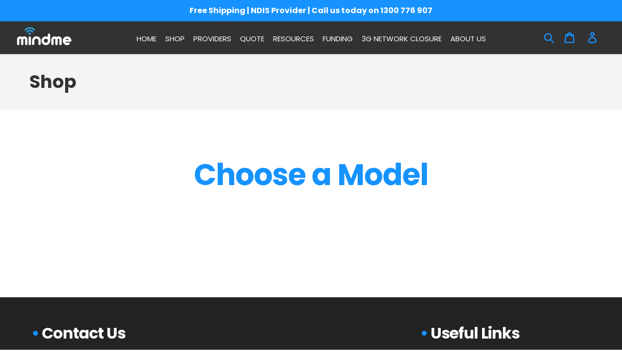

--- FILE ---
content_type: text/html; charset=utf-8
request_url: https://www.mindme.com.au/collections/frontpage
body_size: 17443
content:
<!doctype html>
<html class="no-js" lang="en">
<head>
  <meta charset="utf-8">
  <meta http-equiv="X-UA-Compatible" content="IE=edge,chrome=1">
  <meta name="viewport" content="width=device-width,initial-scale=1">
  <meta name="theme-color" content="#1793ff">
  <link rel="canonical" href="https://www.mindme.com.au/collections/frontpage"><link rel="shortcut icon" href="//www.mindme.com.au/cdn/shop/files/favicon_32x32.png?v=1614289792" type="image/png"><title>Home page
&ndash; MindMe</title><!-- /snippets/social-meta-tags.liquid -->




<meta property="og:site_name" content="MindMe">
<meta property="og:url" content="https://www.mindme.com.au/collections/frontpage">
<meta property="og:title" content="Home page">
<meta property="og:type" content="product.group">
<meta property="og:description" content="Explore MindMe's SOS, fall detection, and GPS personal alarms in watch or pendant options, empowering vulnerable individuals to stay independent, confident, and connected. Discover our pet tracker range, too.">





<meta name="twitter:card" content="summary_large_image">
<meta name="twitter:title" content="Home page">
<meta name="twitter:description" content="Explore MindMe's SOS, fall detection, and GPS personal alarms in watch or pendant options, empowering vulnerable individuals to stay independent, confident, and connected. Discover our pet tracker range, too.">


  <link href="//www.mindme.com.au/cdn/shop/t/3/assets/theme.scss.css?v=162936860110343007561753669023" rel="stylesheet" type="text/css" media="all" />
  <link href="//www.mindme.com.au/cdn/shop/t/3/assets/custom.scss.css?v=1045991613950048381564570519" rel="stylesheet" type="text/css" media="all" />

  <script>
    var theme = {
      strings: {
        addToCart: "Add to cart",
        soldOut: "Sold out",
        unavailable: "Unavailable",
        regularPrice: "Regular price",
        sale: "Sale",
        showMore: "Show More",
        showLess: "Show Less",
        addressError: "Error looking up that address",
        addressNoResults: "No results for that address",
        addressQueryLimit: "You have exceeded the Google API usage limit. Consider upgrading to a \u003ca href=\"https:\/\/developers.google.com\/maps\/premium\/usage-limits\"\u003ePremium Plan\u003c\/a\u003e.",
        authError: "There was a problem authenticating your Google Maps account.",
        newWindow: "Opens in a new window.",
        external: "Opens external website.",
        newWindowExternal: "Opens external website in a new window.",
        quantityMinimumMessage: "Quantity must be 1 or more"
      },
      moneyFormat: "${{amount}}"
    }

    document.documentElement.className = document.documentElement.className.replace('no-js', 'js');
  </script><script src="//www.mindme.com.au/cdn/shop/t/3/assets/lazysizes.js?v=94224023136283657951564557055" async="async"></script>
  <script src="//www.mindme.com.au/cdn/shop/t/3/assets/vendor.js?v=12001839194546984181564557056" defer="defer"></script>
  <script src="//www.mindme.com.au/cdn/shop/t/3/assets/theme.js?v=70973831650672582621639596342" defer="defer"></script>
  <script src="//www.mindme.com.au/cdn/shop/t/3/assets/custom.js?v=74362852587558313671564564708" defer="defer"></script>

  <script>window.performance && window.performance.mark && window.performance.mark('shopify.content_for_header.start');</script><meta name="facebook-domain-verification" content="ygmb6wn32o35uiqfwgtofl238w9y9j">
<meta id="shopify-digital-wallet" name="shopify-digital-wallet" content="/6537379943/digital_wallets/dialog">
<meta name="shopify-checkout-api-token" content="3424d764288d14675c225edb94ef1aa6">
<link rel="alternate" type="application/atom+xml" title="Feed" href="/collections/frontpage.atom" />
<link rel="alternate" type="application/json+oembed" href="https://www.mindme.com.au/collections/frontpage.oembed">
<script async="async" src="/checkouts/internal/preloads.js?locale=en-AU"></script>
<link rel="preconnect" href="https://shop.app" crossorigin="anonymous">
<script async="async" src="https://shop.app/checkouts/internal/preloads.js?locale=en-AU&shop_id=6537379943" crossorigin="anonymous"></script>
<script id="shopify-features" type="application/json">{"accessToken":"3424d764288d14675c225edb94ef1aa6","betas":["rich-media-storefront-analytics"],"domain":"www.mindme.com.au","predictiveSearch":true,"shopId":6537379943,"locale":"en"}</script>
<script>var Shopify = Shopify || {};
Shopify.shop = "jess-markov.myshopify.com";
Shopify.locale = "en";
Shopify.currency = {"active":"AUD","rate":"1.0"};
Shopify.country = "AU";
Shopify.theme = {"name":"Live Theme","id":74702585959,"schema_name":"Debut","schema_version":"11.4.0","theme_store_id":796,"role":"main"};
Shopify.theme.handle = "null";
Shopify.theme.style = {"id":null,"handle":null};
Shopify.cdnHost = "www.mindme.com.au/cdn";
Shopify.routes = Shopify.routes || {};
Shopify.routes.root = "/";</script>
<script type="module">!function(o){(o.Shopify=o.Shopify||{}).modules=!0}(window);</script>
<script>!function(o){function n(){var o=[];function n(){o.push(Array.prototype.slice.apply(arguments))}return n.q=o,n}var t=o.Shopify=o.Shopify||{};t.loadFeatures=n(),t.autoloadFeatures=n()}(window);</script>
<script>
  window.ShopifyPay = window.ShopifyPay || {};
  window.ShopifyPay.apiHost = "shop.app\/pay";
  window.ShopifyPay.redirectState = null;
</script>
<script id="shop-js-analytics" type="application/json">{"pageType":"collection"}</script>
<script defer="defer" async type="module" src="//www.mindme.com.au/cdn/shopifycloud/shop-js/modules/v2/client.init-shop-cart-sync_BT-GjEfc.en.esm.js"></script>
<script defer="defer" async type="module" src="//www.mindme.com.au/cdn/shopifycloud/shop-js/modules/v2/chunk.common_D58fp_Oc.esm.js"></script>
<script defer="defer" async type="module" src="//www.mindme.com.au/cdn/shopifycloud/shop-js/modules/v2/chunk.modal_xMitdFEc.esm.js"></script>
<script type="module">
  await import("//www.mindme.com.au/cdn/shopifycloud/shop-js/modules/v2/client.init-shop-cart-sync_BT-GjEfc.en.esm.js");
await import("//www.mindme.com.au/cdn/shopifycloud/shop-js/modules/v2/chunk.common_D58fp_Oc.esm.js");
await import("//www.mindme.com.au/cdn/shopifycloud/shop-js/modules/v2/chunk.modal_xMitdFEc.esm.js");

  window.Shopify.SignInWithShop?.initShopCartSync?.({"fedCMEnabled":true,"windoidEnabled":true});

</script>
<script>
  window.Shopify = window.Shopify || {};
  if (!window.Shopify.featureAssets) window.Shopify.featureAssets = {};
  window.Shopify.featureAssets['shop-js'] = {"shop-cart-sync":["modules/v2/client.shop-cart-sync_DZOKe7Ll.en.esm.js","modules/v2/chunk.common_D58fp_Oc.esm.js","modules/v2/chunk.modal_xMitdFEc.esm.js"],"init-fed-cm":["modules/v2/client.init-fed-cm_B6oLuCjv.en.esm.js","modules/v2/chunk.common_D58fp_Oc.esm.js","modules/v2/chunk.modal_xMitdFEc.esm.js"],"shop-cash-offers":["modules/v2/client.shop-cash-offers_D2sdYoxE.en.esm.js","modules/v2/chunk.common_D58fp_Oc.esm.js","modules/v2/chunk.modal_xMitdFEc.esm.js"],"shop-login-button":["modules/v2/client.shop-login-button_QeVjl5Y3.en.esm.js","modules/v2/chunk.common_D58fp_Oc.esm.js","modules/v2/chunk.modal_xMitdFEc.esm.js"],"pay-button":["modules/v2/client.pay-button_DXTOsIq6.en.esm.js","modules/v2/chunk.common_D58fp_Oc.esm.js","modules/v2/chunk.modal_xMitdFEc.esm.js"],"shop-button":["modules/v2/client.shop-button_DQZHx9pm.en.esm.js","modules/v2/chunk.common_D58fp_Oc.esm.js","modules/v2/chunk.modal_xMitdFEc.esm.js"],"avatar":["modules/v2/client.avatar_BTnouDA3.en.esm.js"],"init-windoid":["modules/v2/client.init-windoid_CR1B-cfM.en.esm.js","modules/v2/chunk.common_D58fp_Oc.esm.js","modules/v2/chunk.modal_xMitdFEc.esm.js"],"init-shop-for-new-customer-accounts":["modules/v2/client.init-shop-for-new-customer-accounts_C_vY_xzh.en.esm.js","modules/v2/client.shop-login-button_QeVjl5Y3.en.esm.js","modules/v2/chunk.common_D58fp_Oc.esm.js","modules/v2/chunk.modal_xMitdFEc.esm.js"],"init-shop-email-lookup-coordinator":["modules/v2/client.init-shop-email-lookup-coordinator_BI7n9ZSv.en.esm.js","modules/v2/chunk.common_D58fp_Oc.esm.js","modules/v2/chunk.modal_xMitdFEc.esm.js"],"init-shop-cart-sync":["modules/v2/client.init-shop-cart-sync_BT-GjEfc.en.esm.js","modules/v2/chunk.common_D58fp_Oc.esm.js","modules/v2/chunk.modal_xMitdFEc.esm.js"],"shop-toast-manager":["modules/v2/client.shop-toast-manager_DiYdP3xc.en.esm.js","modules/v2/chunk.common_D58fp_Oc.esm.js","modules/v2/chunk.modal_xMitdFEc.esm.js"],"init-customer-accounts":["modules/v2/client.init-customer-accounts_D9ZNqS-Q.en.esm.js","modules/v2/client.shop-login-button_QeVjl5Y3.en.esm.js","modules/v2/chunk.common_D58fp_Oc.esm.js","modules/v2/chunk.modal_xMitdFEc.esm.js"],"init-customer-accounts-sign-up":["modules/v2/client.init-customer-accounts-sign-up_iGw4briv.en.esm.js","modules/v2/client.shop-login-button_QeVjl5Y3.en.esm.js","modules/v2/chunk.common_D58fp_Oc.esm.js","modules/v2/chunk.modal_xMitdFEc.esm.js"],"shop-follow-button":["modules/v2/client.shop-follow-button_CqMgW2wH.en.esm.js","modules/v2/chunk.common_D58fp_Oc.esm.js","modules/v2/chunk.modal_xMitdFEc.esm.js"],"checkout-modal":["modules/v2/client.checkout-modal_xHeaAweL.en.esm.js","modules/v2/chunk.common_D58fp_Oc.esm.js","modules/v2/chunk.modal_xMitdFEc.esm.js"],"shop-login":["modules/v2/client.shop-login_D91U-Q7h.en.esm.js","modules/v2/chunk.common_D58fp_Oc.esm.js","modules/v2/chunk.modal_xMitdFEc.esm.js"],"lead-capture":["modules/v2/client.lead-capture_BJmE1dJe.en.esm.js","modules/v2/chunk.common_D58fp_Oc.esm.js","modules/v2/chunk.modal_xMitdFEc.esm.js"],"payment-terms":["modules/v2/client.payment-terms_Ci9AEqFq.en.esm.js","modules/v2/chunk.common_D58fp_Oc.esm.js","modules/v2/chunk.modal_xMitdFEc.esm.js"]};
</script>
<script id="__st">var __st={"a":6537379943,"offset":39600,"reqid":"6c1f27e2-1db2-4e55-9733-61079a292c3d-1769063158","pageurl":"www.mindme.com.au\/collections\/frontpage","u":"7898798ad753","p":"collection","rtyp":"collection","rid":95787450471};</script>
<script>window.ShopifyPaypalV4VisibilityTracking = true;</script>
<script id="captcha-bootstrap">!function(){'use strict';const t='contact',e='account',n='new_comment',o=[[t,t],['blogs',n],['comments',n],[t,'customer']],c=[[e,'customer_login'],[e,'guest_login'],[e,'recover_customer_password'],[e,'create_customer']],r=t=>t.map((([t,e])=>`form[action*='/${t}']:not([data-nocaptcha='true']) input[name='form_type'][value='${e}']`)).join(','),a=t=>()=>t?[...document.querySelectorAll(t)].map((t=>t.form)):[];function s(){const t=[...o],e=r(t);return a(e)}const i='password',u='form_key',d=['recaptcha-v3-token','g-recaptcha-response','h-captcha-response',i],f=()=>{try{return window.sessionStorage}catch{return}},m='__shopify_v',_=t=>t.elements[u];function p(t,e,n=!1){try{const o=window.sessionStorage,c=JSON.parse(o.getItem(e)),{data:r}=function(t){const{data:e,action:n}=t;return t[m]||n?{data:e,action:n}:{data:t,action:n}}(c);for(const[e,n]of Object.entries(r))t.elements[e]&&(t.elements[e].value=n);n&&o.removeItem(e)}catch(o){console.error('form repopulation failed',{error:o})}}const l='form_type',E='cptcha';function T(t){t.dataset[E]=!0}const w=window,h=w.document,L='Shopify',v='ce_forms',y='captcha';let A=!1;((t,e)=>{const n=(g='f06e6c50-85a8-45c8-87d0-21a2b65856fe',I='https://cdn.shopify.com/shopifycloud/storefront-forms-hcaptcha/ce_storefront_forms_captcha_hcaptcha.v1.5.2.iife.js',D={infoText:'Protected by hCaptcha',privacyText:'Privacy',termsText:'Terms'},(t,e,n)=>{const o=w[L][v],c=o.bindForm;if(c)return c(t,g,e,D).then(n);var r;o.q.push([[t,g,e,D],n]),r=I,A||(h.body.append(Object.assign(h.createElement('script'),{id:'captcha-provider',async:!0,src:r})),A=!0)});var g,I,D;w[L]=w[L]||{},w[L][v]=w[L][v]||{},w[L][v].q=[],w[L][y]=w[L][y]||{},w[L][y].protect=function(t,e){n(t,void 0,e),T(t)},Object.freeze(w[L][y]),function(t,e,n,w,h,L){const[v,y,A,g]=function(t,e,n){const i=e?o:[],u=t?c:[],d=[...i,...u],f=r(d),m=r(i),_=r(d.filter((([t,e])=>n.includes(e))));return[a(f),a(m),a(_),s()]}(w,h,L),I=t=>{const e=t.target;return e instanceof HTMLFormElement?e:e&&e.form},D=t=>v().includes(t);t.addEventListener('submit',(t=>{const e=I(t);if(!e)return;const n=D(e)&&!e.dataset.hcaptchaBound&&!e.dataset.recaptchaBound,o=_(e),c=g().includes(e)&&(!o||!o.value);(n||c)&&t.preventDefault(),c&&!n&&(function(t){try{if(!f())return;!function(t){const e=f();if(!e)return;const n=_(t);if(!n)return;const o=n.value;o&&e.removeItem(o)}(t);const e=Array.from(Array(32),(()=>Math.random().toString(36)[2])).join('');!function(t,e){_(t)||t.append(Object.assign(document.createElement('input'),{type:'hidden',name:u})),t.elements[u].value=e}(t,e),function(t,e){const n=f();if(!n)return;const o=[...t.querySelectorAll(`input[type='${i}']`)].map((({name:t})=>t)),c=[...d,...o],r={};for(const[a,s]of new FormData(t).entries())c.includes(a)||(r[a]=s);n.setItem(e,JSON.stringify({[m]:1,action:t.action,data:r}))}(t,e)}catch(e){console.error('failed to persist form',e)}}(e),e.submit())}));const S=(t,e)=>{t&&!t.dataset[E]&&(n(t,e.some((e=>e===t))),T(t))};for(const o of['focusin','change'])t.addEventListener(o,(t=>{const e=I(t);D(e)&&S(e,y())}));const B=e.get('form_key'),M=e.get(l),P=B&&M;t.addEventListener('DOMContentLoaded',(()=>{const t=y();if(P)for(const e of t)e.elements[l].value===M&&p(e,B);[...new Set([...A(),...v().filter((t=>'true'===t.dataset.shopifyCaptcha))])].forEach((e=>S(e,t)))}))}(h,new URLSearchParams(w.location.search),n,t,e,['guest_login'])})(!0,!0)}();</script>
<script integrity="sha256-4kQ18oKyAcykRKYeNunJcIwy7WH5gtpwJnB7kiuLZ1E=" data-source-attribution="shopify.loadfeatures" defer="defer" src="//www.mindme.com.au/cdn/shopifycloud/storefront/assets/storefront/load_feature-a0a9edcb.js" crossorigin="anonymous"></script>
<script crossorigin="anonymous" defer="defer" src="//www.mindme.com.au/cdn/shopifycloud/storefront/assets/shopify_pay/storefront-65b4c6d7.js?v=20250812"></script>
<script data-source-attribution="shopify.dynamic_checkout.dynamic.init">var Shopify=Shopify||{};Shopify.PaymentButton=Shopify.PaymentButton||{isStorefrontPortableWallets:!0,init:function(){window.Shopify.PaymentButton.init=function(){};var t=document.createElement("script");t.src="https://www.mindme.com.au/cdn/shopifycloud/portable-wallets/latest/portable-wallets.en.js",t.type="module",document.head.appendChild(t)}};
</script>
<script data-source-attribution="shopify.dynamic_checkout.buyer_consent">
  function portableWalletsHideBuyerConsent(e){var t=document.getElementById("shopify-buyer-consent"),n=document.getElementById("shopify-subscription-policy-button");t&&n&&(t.classList.add("hidden"),t.setAttribute("aria-hidden","true"),n.removeEventListener("click",e))}function portableWalletsShowBuyerConsent(e){var t=document.getElementById("shopify-buyer-consent"),n=document.getElementById("shopify-subscription-policy-button");t&&n&&(t.classList.remove("hidden"),t.removeAttribute("aria-hidden"),n.addEventListener("click",e))}window.Shopify?.PaymentButton&&(window.Shopify.PaymentButton.hideBuyerConsent=portableWalletsHideBuyerConsent,window.Shopify.PaymentButton.showBuyerConsent=portableWalletsShowBuyerConsent);
</script>
<script data-source-attribution="shopify.dynamic_checkout.cart.bootstrap">document.addEventListener("DOMContentLoaded",(function(){function t(){return document.querySelector("shopify-accelerated-checkout-cart, shopify-accelerated-checkout")}if(t())Shopify.PaymentButton.init();else{new MutationObserver((function(e,n){t()&&(Shopify.PaymentButton.init(),n.disconnect())})).observe(document.body,{childList:!0,subtree:!0})}}));
</script>
<link id="shopify-accelerated-checkout-styles" rel="stylesheet" media="screen" href="https://www.mindme.com.au/cdn/shopifycloud/portable-wallets/latest/accelerated-checkout-backwards-compat.css" crossorigin="anonymous">
<style id="shopify-accelerated-checkout-cart">
        #shopify-buyer-consent {
  margin-top: 1em;
  display: inline-block;
  width: 100%;
}

#shopify-buyer-consent.hidden {
  display: none;
}

#shopify-subscription-policy-button {
  background: none;
  border: none;
  padding: 0;
  text-decoration: underline;
  font-size: inherit;
  cursor: pointer;
}

#shopify-subscription-policy-button::before {
  box-shadow: none;
}

      </style>

<script>window.performance && window.performance.mark && window.performance.mark('shopify.content_for_header.end');</script>
<!--Gem_Page_Header_Script-->
    


<!--End_Gem_Page_Header_Script-->



    

    
  

 <script type="text/javascript">
_linkedin_partner_id = "6253572";
window._linkedin_data_partner_ids = window._linkedin_data_partner_ids || [];
window._linkedin_data_partner_ids.push(_linkedin_partner_id);
</script><script type="text/javascript">
(function(l) {
if (!l){window.lintrk = function(a,b){window.lintrk.q.push([a,b])};
window.lintrk.q=[]}
var s = document.getElementsByTagName("script")[0];
var b = document.createElement("script");
b.type = "text/javascript";b.async = true;
b.src = "https://snap.licdn.com/li.lms-analytics/insight.min.js";
s.parentNode.insertBefore(b, s);})(window.lintrk);
</script>
<noscript>
<img height="1" width="1" style="display:none;" alt="" src="https://px.ads.linkedin.com/collect/?pid=6253572&fmt=gif" />
</noscript>
  <script type="text/javascript">
    (function(c,l,a,r,i,t,y){
        c[a]=c[a]||function(){(c[a].q=c[a].q||[]).push(arguments)};
        t=l.createElement(r);t.async=1;t.src="https://www.clarity.ms/tag/"+i;
        y=l.getElementsByTagName(r)[0];y.parentNode.insertBefore(t,y);
    })(window, document, "clarity", "script", "mr2mrd5z1m");
</script>
<!-- BEGIN app block: shopify://apps/gempages-builder/blocks/embed-gp-script-head/20b379d4-1b20-474c-a6ca-665c331919f3 -->














<!-- END app block --><meta property="og:image" content="https://cdn.shopify.com/s/files/1/0065/3737/9943/files/MindMe_logo_NEG.png?height=628&pad_color=ffffff&v=1613784912&width=1200" />
<meta property="og:image:secure_url" content="https://cdn.shopify.com/s/files/1/0065/3737/9943/files/MindMe_logo_NEG.png?height=628&pad_color=ffffff&v=1613784912&width=1200" />
<meta property="og:image:width" content="1200" />
<meta property="og:image:height" content="628" />
<link href="https://monorail-edge.shopifysvc.com" rel="dns-prefetch">
<script>(function(){if ("sendBeacon" in navigator && "performance" in window) {try {var session_token_from_headers = performance.getEntriesByType('navigation')[0].serverTiming.find(x => x.name == '_s').description;} catch {var session_token_from_headers = undefined;}var session_cookie_matches = document.cookie.match(/_shopify_s=([^;]*)/);var session_token_from_cookie = session_cookie_matches && session_cookie_matches.length === 2 ? session_cookie_matches[1] : "";var session_token = session_token_from_headers || session_token_from_cookie || "";function handle_abandonment_event(e) {var entries = performance.getEntries().filter(function(entry) {return /monorail-edge.shopifysvc.com/.test(entry.name);});if (!window.abandonment_tracked && entries.length === 0) {window.abandonment_tracked = true;var currentMs = Date.now();var navigation_start = performance.timing.navigationStart;var payload = {shop_id: 6537379943,url: window.location.href,navigation_start,duration: currentMs - navigation_start,session_token,page_type: "collection"};window.navigator.sendBeacon("https://monorail-edge.shopifysvc.com/v1/produce", JSON.stringify({schema_id: "online_store_buyer_site_abandonment/1.1",payload: payload,metadata: {event_created_at_ms: currentMs,event_sent_at_ms: currentMs}}));}}window.addEventListener('pagehide', handle_abandonment_event);}}());</script>
<script id="web-pixels-manager-setup">(function e(e,d,r,n,o){if(void 0===o&&(o={}),!Boolean(null===(a=null===(i=window.Shopify)||void 0===i?void 0:i.analytics)||void 0===a?void 0:a.replayQueue)){var i,a;window.Shopify=window.Shopify||{};var t=window.Shopify;t.analytics=t.analytics||{};var s=t.analytics;s.replayQueue=[],s.publish=function(e,d,r){return s.replayQueue.push([e,d,r]),!0};try{self.performance.mark("wpm:start")}catch(e){}var l=function(){var e={modern:/Edge?\/(1{2}[4-9]|1[2-9]\d|[2-9]\d{2}|\d{4,})\.\d+(\.\d+|)|Firefox\/(1{2}[4-9]|1[2-9]\d|[2-9]\d{2}|\d{4,})\.\d+(\.\d+|)|Chrom(ium|e)\/(9{2}|\d{3,})\.\d+(\.\d+|)|(Maci|X1{2}).+ Version\/(15\.\d+|(1[6-9]|[2-9]\d|\d{3,})\.\d+)([,.]\d+|)( \(\w+\)|)( Mobile\/\w+|) Safari\/|Chrome.+OPR\/(9{2}|\d{3,})\.\d+\.\d+|(CPU[ +]OS|iPhone[ +]OS|CPU[ +]iPhone|CPU IPhone OS|CPU iPad OS)[ +]+(15[._]\d+|(1[6-9]|[2-9]\d|\d{3,})[._]\d+)([._]\d+|)|Android:?[ /-](13[3-9]|1[4-9]\d|[2-9]\d{2}|\d{4,})(\.\d+|)(\.\d+|)|Android.+Firefox\/(13[5-9]|1[4-9]\d|[2-9]\d{2}|\d{4,})\.\d+(\.\d+|)|Android.+Chrom(ium|e)\/(13[3-9]|1[4-9]\d|[2-9]\d{2}|\d{4,})\.\d+(\.\d+|)|SamsungBrowser\/([2-9]\d|\d{3,})\.\d+/,legacy:/Edge?\/(1[6-9]|[2-9]\d|\d{3,})\.\d+(\.\d+|)|Firefox\/(5[4-9]|[6-9]\d|\d{3,})\.\d+(\.\d+|)|Chrom(ium|e)\/(5[1-9]|[6-9]\d|\d{3,})\.\d+(\.\d+|)([\d.]+$|.*Safari\/(?![\d.]+ Edge\/[\d.]+$))|(Maci|X1{2}).+ Version\/(10\.\d+|(1[1-9]|[2-9]\d|\d{3,})\.\d+)([,.]\d+|)( \(\w+\)|)( Mobile\/\w+|) Safari\/|Chrome.+OPR\/(3[89]|[4-9]\d|\d{3,})\.\d+\.\d+|(CPU[ +]OS|iPhone[ +]OS|CPU[ +]iPhone|CPU IPhone OS|CPU iPad OS)[ +]+(10[._]\d+|(1[1-9]|[2-9]\d|\d{3,})[._]\d+)([._]\d+|)|Android:?[ /-](13[3-9]|1[4-9]\d|[2-9]\d{2}|\d{4,})(\.\d+|)(\.\d+|)|Mobile Safari.+OPR\/([89]\d|\d{3,})\.\d+\.\d+|Android.+Firefox\/(13[5-9]|1[4-9]\d|[2-9]\d{2}|\d{4,})\.\d+(\.\d+|)|Android.+Chrom(ium|e)\/(13[3-9]|1[4-9]\d|[2-9]\d{2}|\d{4,})\.\d+(\.\d+|)|Android.+(UC? ?Browser|UCWEB|U3)[ /]?(15\.([5-9]|\d{2,})|(1[6-9]|[2-9]\d|\d{3,})\.\d+)\.\d+|SamsungBrowser\/(5\.\d+|([6-9]|\d{2,})\.\d+)|Android.+MQ{2}Browser\/(14(\.(9|\d{2,})|)|(1[5-9]|[2-9]\d|\d{3,})(\.\d+|))(\.\d+|)|K[Aa][Ii]OS\/(3\.\d+|([4-9]|\d{2,})\.\d+)(\.\d+|)/},d=e.modern,r=e.legacy,n=navigator.userAgent;return n.match(d)?"modern":n.match(r)?"legacy":"unknown"}(),u="modern"===l?"modern":"legacy",c=(null!=n?n:{modern:"",legacy:""})[u],f=function(e){return[e.baseUrl,"/wpm","/b",e.hashVersion,"modern"===e.buildTarget?"m":"l",".js"].join("")}({baseUrl:d,hashVersion:r,buildTarget:u}),m=function(e){var d=e.version,r=e.bundleTarget,n=e.surface,o=e.pageUrl,i=e.monorailEndpoint;return{emit:function(e){var a=e.status,t=e.errorMsg,s=(new Date).getTime(),l=JSON.stringify({metadata:{event_sent_at_ms:s},events:[{schema_id:"web_pixels_manager_load/3.1",payload:{version:d,bundle_target:r,page_url:o,status:a,surface:n,error_msg:t},metadata:{event_created_at_ms:s}}]});if(!i)return console&&console.warn&&console.warn("[Web Pixels Manager] No Monorail endpoint provided, skipping logging."),!1;try{return self.navigator.sendBeacon.bind(self.navigator)(i,l)}catch(e){}var u=new XMLHttpRequest;try{return u.open("POST",i,!0),u.setRequestHeader("Content-Type","text/plain"),u.send(l),!0}catch(e){return console&&console.warn&&console.warn("[Web Pixels Manager] Got an unhandled error while logging to Monorail."),!1}}}}({version:r,bundleTarget:l,surface:e.surface,pageUrl:self.location.href,monorailEndpoint:e.monorailEndpoint});try{o.browserTarget=l,function(e){var d=e.src,r=e.async,n=void 0===r||r,o=e.onload,i=e.onerror,a=e.sri,t=e.scriptDataAttributes,s=void 0===t?{}:t,l=document.createElement("script"),u=document.querySelector("head"),c=document.querySelector("body");if(l.async=n,l.src=d,a&&(l.integrity=a,l.crossOrigin="anonymous"),s)for(var f in s)if(Object.prototype.hasOwnProperty.call(s,f))try{l.dataset[f]=s[f]}catch(e){}if(o&&l.addEventListener("load",o),i&&l.addEventListener("error",i),u)u.appendChild(l);else{if(!c)throw new Error("Did not find a head or body element to append the script");c.appendChild(l)}}({src:f,async:!0,onload:function(){if(!function(){var e,d;return Boolean(null===(d=null===(e=window.Shopify)||void 0===e?void 0:e.analytics)||void 0===d?void 0:d.initialized)}()){var d=window.webPixelsManager.init(e)||void 0;if(d){var r=window.Shopify.analytics;r.replayQueue.forEach((function(e){var r=e[0],n=e[1],o=e[2];d.publishCustomEvent(r,n,o)})),r.replayQueue=[],r.publish=d.publishCustomEvent,r.visitor=d.visitor,r.initialized=!0}}},onerror:function(){return m.emit({status:"failed",errorMsg:"".concat(f," has failed to load")})},sri:function(e){var d=/^sha384-[A-Za-z0-9+/=]+$/;return"string"==typeof e&&d.test(e)}(c)?c:"",scriptDataAttributes:o}),m.emit({status:"loading"})}catch(e){m.emit({status:"failed",errorMsg:(null==e?void 0:e.message)||"Unknown error"})}}})({shopId: 6537379943,storefrontBaseUrl: "https://www.mindme.com.au",extensionsBaseUrl: "https://extensions.shopifycdn.com/cdn/shopifycloud/web-pixels-manager",monorailEndpoint: "https://monorail-edge.shopifysvc.com/unstable/produce_batch",surface: "storefront-renderer",enabledBetaFlags: ["2dca8a86"],webPixelsConfigList: [{"id":"388628583","configuration":"{\"config\":\"{\\\"pixel_id\\\":\\\"G-YBN1RTF0NG\\\",\\\"gtag_events\\\":[{\\\"type\\\":\\\"begin_checkout\\\",\\\"action_label\\\":\\\"G-YBN1RTF0NG\\\"},{\\\"type\\\":\\\"search\\\",\\\"action_label\\\":\\\"G-YBN1RTF0NG\\\"},{\\\"type\\\":\\\"view_item\\\",\\\"action_label\\\":\\\"G-YBN1RTF0NG\\\"},{\\\"type\\\":\\\"purchase\\\",\\\"action_label\\\":\\\"G-YBN1RTF0NG\\\"},{\\\"type\\\":\\\"page_view\\\",\\\"action_label\\\":\\\"G-YBN1RTF0NG\\\"},{\\\"type\\\":\\\"add_payment_info\\\",\\\"action_label\\\":\\\"G-YBN1RTF0NG\\\"},{\\\"type\\\":\\\"add_to_cart\\\",\\\"action_label\\\":\\\"G-YBN1RTF0NG\\\"}],\\\"enable_monitoring_mode\\\":false}\"}","eventPayloadVersion":"v1","runtimeContext":"OPEN","scriptVersion":"b2a88bafab3e21179ed38636efcd8a93","type":"APP","apiClientId":1780363,"privacyPurposes":[],"dataSharingAdjustments":{"protectedCustomerApprovalScopes":["read_customer_address","read_customer_email","read_customer_name","read_customer_personal_data","read_customer_phone"]}},{"id":"71401575","configuration":"{\"pixel_id\":\"3629313244053013\",\"pixel_type\":\"facebook_pixel\",\"metaapp_system_user_token\":\"-\"}","eventPayloadVersion":"v1","runtimeContext":"OPEN","scriptVersion":"ca16bc87fe92b6042fbaa3acc2fbdaa6","type":"APP","apiClientId":2329312,"privacyPurposes":["ANALYTICS","MARKETING","SALE_OF_DATA"],"dataSharingAdjustments":{"protectedCustomerApprovalScopes":["read_customer_address","read_customer_email","read_customer_name","read_customer_personal_data","read_customer_phone"]}},{"id":"shopify-app-pixel","configuration":"{}","eventPayloadVersion":"v1","runtimeContext":"STRICT","scriptVersion":"0450","apiClientId":"shopify-pixel","type":"APP","privacyPurposes":["ANALYTICS","MARKETING"]},{"id":"shopify-custom-pixel","eventPayloadVersion":"v1","runtimeContext":"LAX","scriptVersion":"0450","apiClientId":"shopify-pixel","type":"CUSTOM","privacyPurposes":["ANALYTICS","MARKETING"]}],isMerchantRequest: false,initData: {"shop":{"name":"MindMe","paymentSettings":{"currencyCode":"AUD"},"myshopifyDomain":"jess-markov.myshopify.com","countryCode":"AU","storefrontUrl":"https:\/\/www.mindme.com.au"},"customer":null,"cart":null,"checkout":null,"productVariants":[],"purchasingCompany":null},},"https://www.mindme.com.au/cdn","fcfee988w5aeb613cpc8e4bc33m6693e112",{"modern":"","legacy":""},{"shopId":"6537379943","storefrontBaseUrl":"https:\/\/www.mindme.com.au","extensionBaseUrl":"https:\/\/extensions.shopifycdn.com\/cdn\/shopifycloud\/web-pixels-manager","surface":"storefront-renderer","enabledBetaFlags":"[\"2dca8a86\"]","isMerchantRequest":"false","hashVersion":"fcfee988w5aeb613cpc8e4bc33m6693e112","publish":"custom","events":"[[\"page_viewed\",{}],[\"collection_viewed\",{\"collection\":{\"id\":\"95787450471\",\"title\":\"Home page\",\"productVariants\":[{\"price\":{\"amount\":49.0,\"currencyCode\":\"AUD\"},\"product\":{\"title\":\"MindMe Door \u0026 Window Alarm\",\"vendor\":\"Jess Markov\",\"id\":\"6704838410343\",\"untranslatedTitle\":\"MindMe Door \u0026 Window Alarm\",\"url\":\"\/products\/mindme-door-alarm\",\"type\":\"\"},\"id\":\"39902366007399\",\"image\":{\"src\":\"\/\/www.mindme.com.au\/cdn\/shop\/files\/MMDWA_front.png?v=1745459196\"},\"sku\":\"\",\"title\":\"1 x MindMe Door \u0026 Window Alarm\",\"untranslatedTitle\":\"1 x MindMe Door \u0026 Window Alarm\"},{\"price\":{\"amount\":449.0,\"currencyCode\":\"AUD\"},\"product\":{\"title\":\"MindMe Watch Pro\",\"vendor\":\"Jess Markov\",\"id\":\"7044987191399\",\"untranslatedTitle\":\"MindMe Watch Pro\",\"url\":\"\/products\/mindme-watch-pro-sos-gps-alarm-fall-detection\",\"type\":\"\"},\"id\":\"40852849885287\",\"image\":{\"src\":\"\/\/www.mindme.com.au\/cdn\/shop\/files\/watch_4c2c5381-d51e-4bbd-92ed-c505c9270e1f.png?v=1740359835\"},\"sku\":null,\"title\":\"Black\",\"untranslatedTitle\":\"Black\"},{\"price\":{\"amount\":454.0,\"currencyCode\":\"AUD\"},\"product\":{\"title\":\"MindMe Pro SM\",\"vendor\":\"Jess Markov\",\"id\":\"6681165365351\",\"untranslatedTitle\":\"MindMe Pro SM\",\"url\":\"\/products\/mindme-pro-sm-sos-gps-pendant-alarm-fall-detection\",\"type\":\"\"},\"id\":\"39815657291879\",\"image\":{\"src\":\"\/\/www.mindme.com.au\/cdn\/shop\/files\/MMPSM_nbo_screen_main_image_bc126762-c83b-45fc-a6a2-d184e5eca439.png?v=1724399118\"},\"sku\":null,\"title\":\"Black\",\"untranslatedTitle\":\"Black\"},{\"price\":{\"amount\":293.0,\"currencyCode\":\"AUD\"},\"product\":{\"title\":\"MindMe Pet Mini\",\"vendor\":\"Jess Markov\",\"id\":\"6882713403495\",\"untranslatedTitle\":\"MindMe Pet Mini\",\"url\":\"\/products\/mindme-pet-mini-gps-pet-tracker-cats-small-dogs\",\"type\":\"\"},\"id\":\"40377509281895\",\"image\":{\"src\":\"\/\/www.mindme.com.au\/cdn\/shop\/files\/MMPMINI_front.png?v=1724387721\"},\"sku\":\"\",\"title\":\"Teal\",\"untranslatedTitle\":\"Teal\"},{\"price\":{\"amount\":59.0,\"currencyCode\":\"AUD\"},\"product\":{\"title\":\"MindMe Door \u0026 Window Alarm Pro\",\"vendor\":\"Jess Markov\",\"id\":\"7250305581159\",\"untranslatedTitle\":\"MindMe Door \u0026 Window Alarm Pro\",\"url\":\"\/products\/mindme-door-window-alarm-pro\",\"type\":\"\"},\"id\":\"41314029109351\",\"image\":{\"src\":\"\/\/www.mindme.com.au\/cdn\/shop\/files\/sound_waves.png?v=1746412453\"},\"sku\":\"\",\"title\":\"MindMe Door \u0026 Window Alarm Pro\",\"untranslatedTitle\":\"MindMe Door \u0026 Window Alarm Pro\"},{\"price\":{\"amount\":293.0,\"currencyCode\":\"AUD\"},\"product\":{\"title\":\"MindMe Pet Max\",\"vendor\":\"Jess Markov\",\"id\":\"6882649604199\",\"untranslatedTitle\":\"MindMe Pet Max\",\"url\":\"\/products\/gps-pet-trackers-for-dogs-australia-immediate-roaming-alerts\",\"type\":\"\"},\"id\":\"40377330991207\",\"image\":{\"src\":\"\/\/www.mindme.com.au\/cdn\/shop\/files\/MMPMAXfrontmain.png?v=1724385840\"},\"sku\":null,\"title\":\"Black\",\"untranslatedTitle\":\"Black\"},{\"price\":{\"amount\":348.0,\"currencyCode\":\"AUD\"},\"product\":{\"title\":\"MindMe Guardian\",\"vendor\":\"Jess Markov\",\"id\":\"7350650568807\",\"untranslatedTitle\":\"MindMe Guardian\",\"url\":\"\/products\/mindme-guardian\",\"type\":\"\"},\"id\":\"41570578563175\",\"image\":{\"src\":\"\/\/www.mindme.com.au\/cdn\/shop\/files\/Front_image.png?v=1753926481\"},\"sku\":null,\"title\":\"White\",\"untranslatedTitle\":\"White\"},{\"price\":{\"amount\":52.95,\"currencyCode\":\"AUD\"},\"product\":{\"title\":\"MindMe Pro SM Charger Set\",\"vendor\":\"Jess Markov\",\"id\":\"7127040589927\",\"untranslatedTitle\":\"MindMe Pro SM Charger Set\",\"url\":\"\/products\/mindme-pro-sm-pendant-charging-set-docking-station\",\"type\":\"\"},\"id\":\"41028972085351\",\"image\":{\"src\":\"\/\/www.mindme.com.au\/cdn\/shop\/files\/Charger_set.png?v=1727672825\"},\"sku\":null,\"title\":\"White\",\"untranslatedTitle\":\"White\"},{\"price\":{\"amount\":52.95,\"currencyCode\":\"AUD\"},\"product\":{\"title\":\"MindMe Watch Pro Charger Set\",\"vendor\":\"Jess Markov\",\"id\":\"7126961520743\",\"untranslatedTitle\":\"MindMe Watch Pro Charger Set\",\"url\":\"\/products\/mindme-watch-pro-charger-set-sos-fall-alarm\",\"type\":\"\"},\"id\":\"41028853268583\",\"image\":{\"src\":\"\/\/www.mindme.com.au\/cdn\/shop\/files\/ChargerFrontview.png?v=1727661512\"},\"sku\":null,\"title\":\"Grey\",\"untranslatedTitle\":\"Grey\"}]}}]]"});</script><script>
  window.ShopifyAnalytics = window.ShopifyAnalytics || {};
  window.ShopifyAnalytics.meta = window.ShopifyAnalytics.meta || {};
  window.ShopifyAnalytics.meta.currency = 'AUD';
  var meta = {"products":[{"id":6704838410343,"gid":"gid:\/\/shopify\/Product\/6704838410343","vendor":"Jess Markov","type":"","handle":"mindme-door-alarm","variants":[{"id":39902366007399,"price":4900,"name":"MindMe Door \u0026 Window Alarm - 1 x MindMe Door \u0026 Window Alarm","public_title":"1 x MindMe Door \u0026 Window Alarm","sku":""},{"id":39920411738215,"price":8400,"name":"MindMe Door \u0026 Window Alarm - 2 x MindMe Door \u0026 Window Alarm","public_title":"2 x MindMe Door \u0026 Window Alarm","sku":""},{"id":39920414457959,"price":11100,"name":"MindMe Door \u0026 Window Alarm - 3 x MindMe Door \u0026 Window Alarm","public_title":"3 x MindMe Door \u0026 Window Alarm","sku":""}],"remote":false},{"id":7044987191399,"gid":"gid:\/\/shopify\/Product\/7044987191399","vendor":"Jess Markov","type":"","handle":"mindme-watch-pro-sos-gps-alarm-fall-detection","variants":[{"id":40852849885287,"price":44900,"name":"MindMe Watch Pro - Black","public_title":"Black","sku":null}],"remote":false},{"id":6681165365351,"gid":"gid:\/\/shopify\/Product\/6681165365351","vendor":"Jess Markov","type":"","handle":"mindme-pro-sm-sos-gps-pendant-alarm-fall-detection","variants":[{"id":39815657291879,"price":45400,"name":"MindMe Pro SM - Black","public_title":"Black","sku":null}],"remote":false},{"id":6882713403495,"gid":"gid:\/\/shopify\/Product\/6882713403495","vendor":"Jess Markov","type":"","handle":"mindme-pet-mini-gps-pet-tracker-cats-small-dogs","variants":[{"id":40377509281895,"price":29300,"name":"MindMe Pet Mini - Teal","public_title":"Teal","sku":""}],"remote":false},{"id":7250305581159,"gid":"gid:\/\/shopify\/Product\/7250305581159","vendor":"Jess Markov","type":"","handle":"mindme-door-window-alarm-pro","variants":[{"id":41314029109351,"price":5900,"name":"MindMe Door \u0026 Window Alarm Pro - MindMe Door \u0026 Window Alarm Pro","public_title":"MindMe Door \u0026 Window Alarm Pro","sku":""}],"remote":false},{"id":6882649604199,"gid":"gid:\/\/shopify\/Product\/6882649604199","vendor":"Jess Markov","type":"","handle":"gps-pet-trackers-for-dogs-australia-immediate-roaming-alerts","variants":[{"id":40377330991207,"price":29300,"name":"MindMe Pet Max - Black","public_title":"Black","sku":null}],"remote":false},{"id":7350650568807,"gid":"gid:\/\/shopify\/Product\/7350650568807","vendor":"Jess Markov","type":"","handle":"mindme-guardian","variants":[{"id":41570578563175,"price":34800,"name":"MindMe Guardian - White","public_title":"White","sku":null}],"remote":false},{"id":7127040589927,"gid":"gid:\/\/shopify\/Product\/7127040589927","vendor":"Jess Markov","type":"","handle":"mindme-pro-sm-pendant-charging-set-docking-station","variants":[{"id":41028972085351,"price":5295,"name":"MindMe Pro SM Charger Set - White","public_title":"White","sku":null}],"remote":false},{"id":7126961520743,"gid":"gid:\/\/shopify\/Product\/7126961520743","vendor":"Jess Markov","type":"","handle":"mindme-watch-pro-charger-set-sos-fall-alarm","variants":[{"id":41028853268583,"price":5295,"name":"MindMe Watch Pro Charger Set - Grey","public_title":"Grey","sku":null}],"remote":false}],"page":{"pageType":"collection","resourceType":"collection","resourceId":95787450471,"requestId":"6c1f27e2-1db2-4e55-9733-61079a292c3d-1769063158"}};
  for (var attr in meta) {
    window.ShopifyAnalytics.meta[attr] = meta[attr];
  }
</script>
<script class="analytics">
  (function () {
    var customDocumentWrite = function(content) {
      var jquery = null;

      if (window.jQuery) {
        jquery = window.jQuery;
      } else if (window.Checkout && window.Checkout.$) {
        jquery = window.Checkout.$;
      }

      if (jquery) {
        jquery('body').append(content);
      }
    };

    var hasLoggedConversion = function(token) {
      if (token) {
        return document.cookie.indexOf('loggedConversion=' + token) !== -1;
      }
      return false;
    }

    var setCookieIfConversion = function(token) {
      if (token) {
        var twoMonthsFromNow = new Date(Date.now());
        twoMonthsFromNow.setMonth(twoMonthsFromNow.getMonth() + 2);

        document.cookie = 'loggedConversion=' + token + '; expires=' + twoMonthsFromNow;
      }
    }

    var trekkie = window.ShopifyAnalytics.lib = window.trekkie = window.trekkie || [];
    if (trekkie.integrations) {
      return;
    }
    trekkie.methods = [
      'identify',
      'page',
      'ready',
      'track',
      'trackForm',
      'trackLink'
    ];
    trekkie.factory = function(method) {
      return function() {
        var args = Array.prototype.slice.call(arguments);
        args.unshift(method);
        trekkie.push(args);
        return trekkie;
      };
    };
    for (var i = 0; i < trekkie.methods.length; i++) {
      var key = trekkie.methods[i];
      trekkie[key] = trekkie.factory(key);
    }
    trekkie.load = function(config) {
      trekkie.config = config || {};
      trekkie.config.initialDocumentCookie = document.cookie;
      var first = document.getElementsByTagName('script')[0];
      var script = document.createElement('script');
      script.type = 'text/javascript';
      script.onerror = function(e) {
        var scriptFallback = document.createElement('script');
        scriptFallback.type = 'text/javascript';
        scriptFallback.onerror = function(error) {
                var Monorail = {
      produce: function produce(monorailDomain, schemaId, payload) {
        var currentMs = new Date().getTime();
        var event = {
          schema_id: schemaId,
          payload: payload,
          metadata: {
            event_created_at_ms: currentMs,
            event_sent_at_ms: currentMs
          }
        };
        return Monorail.sendRequest("https://" + monorailDomain + "/v1/produce", JSON.stringify(event));
      },
      sendRequest: function sendRequest(endpointUrl, payload) {
        // Try the sendBeacon API
        if (window && window.navigator && typeof window.navigator.sendBeacon === 'function' && typeof window.Blob === 'function' && !Monorail.isIos12()) {
          var blobData = new window.Blob([payload], {
            type: 'text/plain'
          });

          if (window.navigator.sendBeacon(endpointUrl, blobData)) {
            return true;
          } // sendBeacon was not successful

        } // XHR beacon

        var xhr = new XMLHttpRequest();

        try {
          xhr.open('POST', endpointUrl);
          xhr.setRequestHeader('Content-Type', 'text/plain');
          xhr.send(payload);
        } catch (e) {
          console.log(e);
        }

        return false;
      },
      isIos12: function isIos12() {
        return window.navigator.userAgent.lastIndexOf('iPhone; CPU iPhone OS 12_') !== -1 || window.navigator.userAgent.lastIndexOf('iPad; CPU OS 12_') !== -1;
      }
    };
    Monorail.produce('monorail-edge.shopifysvc.com',
      'trekkie_storefront_load_errors/1.1',
      {shop_id: 6537379943,
      theme_id: 74702585959,
      app_name: "storefront",
      context_url: window.location.href,
      source_url: "//www.mindme.com.au/cdn/s/trekkie.storefront.1bbfab421998800ff09850b62e84b8915387986d.min.js"});

        };
        scriptFallback.async = true;
        scriptFallback.src = '//www.mindme.com.au/cdn/s/trekkie.storefront.1bbfab421998800ff09850b62e84b8915387986d.min.js';
        first.parentNode.insertBefore(scriptFallback, first);
      };
      script.async = true;
      script.src = '//www.mindme.com.au/cdn/s/trekkie.storefront.1bbfab421998800ff09850b62e84b8915387986d.min.js';
      first.parentNode.insertBefore(script, first);
    };
    trekkie.load(
      {"Trekkie":{"appName":"storefront","development":false,"defaultAttributes":{"shopId":6537379943,"isMerchantRequest":null,"themeId":74702585959,"themeCityHash":"1501502128664545116","contentLanguage":"en","currency":"AUD","eventMetadataId":"4ba8861e-8c13-454f-bc9e-93b06bf07220"},"isServerSideCookieWritingEnabled":true,"monorailRegion":"shop_domain","enabledBetaFlags":["65f19447"]},"Session Attribution":{},"S2S":{"facebookCapiEnabled":true,"source":"trekkie-storefront-renderer","apiClientId":580111}}
    );

    var loaded = false;
    trekkie.ready(function() {
      if (loaded) return;
      loaded = true;

      window.ShopifyAnalytics.lib = window.trekkie;

      var originalDocumentWrite = document.write;
      document.write = customDocumentWrite;
      try { window.ShopifyAnalytics.merchantGoogleAnalytics.call(this); } catch(error) {};
      document.write = originalDocumentWrite;

      window.ShopifyAnalytics.lib.page(null,{"pageType":"collection","resourceType":"collection","resourceId":95787450471,"requestId":"6c1f27e2-1db2-4e55-9733-61079a292c3d-1769063158","shopifyEmitted":true});

      var match = window.location.pathname.match(/checkouts\/(.+)\/(thank_you|post_purchase)/)
      var token = match? match[1]: undefined;
      if (!hasLoggedConversion(token)) {
        setCookieIfConversion(token);
        window.ShopifyAnalytics.lib.track("Viewed Product Category",{"currency":"AUD","category":"Collection: frontpage","collectionName":"frontpage","collectionId":95787450471,"nonInteraction":true},undefined,undefined,{"shopifyEmitted":true});
      }
    });


        var eventsListenerScript = document.createElement('script');
        eventsListenerScript.async = true;
        eventsListenerScript.src = "//www.mindme.com.au/cdn/shopifycloud/storefront/assets/shop_events_listener-3da45d37.js";
        document.getElementsByTagName('head')[0].appendChild(eventsListenerScript);

})();</script>
  <script>
  if (!window.ga || (window.ga && typeof window.ga !== 'function')) {
    window.ga = function ga() {
      (window.ga.q = window.ga.q || []).push(arguments);
      if (window.Shopify && window.Shopify.analytics && typeof window.Shopify.analytics.publish === 'function') {
        window.Shopify.analytics.publish("ga_stub_called", {}, {sendTo: "google_osp_migration"});
      }
      console.error("Shopify's Google Analytics stub called with:", Array.from(arguments), "\nSee https://help.shopify.com/manual/promoting-marketing/pixels/pixel-migration#google for more information.");
    };
    if (window.Shopify && window.Shopify.analytics && typeof window.Shopify.analytics.publish === 'function') {
      window.Shopify.analytics.publish("ga_stub_initialized", {}, {sendTo: "google_osp_migration"});
    }
  }
</script>
<script
  defer
  src="https://www.mindme.com.au/cdn/shopifycloud/perf-kit/shopify-perf-kit-3.0.4.min.js"
  data-application="storefront-renderer"
  data-shop-id="6537379943"
  data-render-region="gcp-us-central1"
  data-page-type="collection"
  data-theme-instance-id="74702585959"
  data-theme-name="Debut"
  data-theme-version="11.4.0"
  data-monorail-region="shop_domain"
  data-resource-timing-sampling-rate="10"
  data-shs="true"
  data-shs-beacon="true"
  data-shs-export-with-fetch="true"
  data-shs-logs-sample-rate="1"
  data-shs-beacon-endpoint="https://www.mindme.com.au/api/collect"
></script>
</head>
<script type="text/javascript">
    (function(c,l,a,r,i,t,y){
        c[a]=c[a]||function(){(c[a].q=c[a].q||[]).push(arguments)};
        t=l.createElement(r);t.async=1;t.src="https://www.clarity.ms/tag/"+i;
        y=l.getElementsByTagName(r)[0];y.parentNode.insertBefore(t,y);
    })(window, document, "clarity", "script", "ngukenc08u");
</script>
<body class="template-collection">

  <a class="in-page-link visually-hidden skip-link" href="#MainContent">Skip to content</a>

  <div id="SearchDrawer" class="search-bar drawer drawer--top" role="dialog" aria-modal="true" aria-label="Search">
    <div class="search-bar__table">
      <div class="search-bar__table-cell search-bar__form-wrapper">
        <form class="search search-bar__form" action="/search" method="get" role="search">
          <input class="search__input search-bar__input" type="search" name="q" value="" placeholder="Search" aria-label="Search">
          <button class="search-bar__submit search__submit btn--link" type="submit">
            <svg aria-hidden="true" focusable="false" role="presentation" class="icon icon-search" viewBox="0 0 37 40"><path d="M35.6 36l-9.8-9.8c4.1-5.4 3.6-13.2-1.3-18.1-5.4-5.4-14.2-5.4-19.7 0-5.4 5.4-5.4 14.2 0 19.7 2.6 2.6 6.1 4.1 9.8 4.1 3 0 5.9-1 8.3-2.8l9.8 9.8c.4.4.9.6 1.4.6s1-.2 1.4-.6c.9-.9.9-2.1.1-2.9zm-20.9-8.2c-2.6 0-5.1-1-7-2.9-3.9-3.9-3.9-10.1 0-14C9.6 9 12.2 8 14.7 8s5.1 1 7 2.9c3.9 3.9 3.9 10.1 0 14-1.9 1.9-4.4 2.9-7 2.9z"/></svg>
            <span class="icon__fallback-text">Submit</span>
          </button>
        </form>
      </div>
      <div class="search-bar__table-cell text-right">
        <button type="button" class="btn--link search-bar__close js-drawer-close">
          <svg aria-hidden="true" focusable="false" role="presentation" class="icon icon-close" viewBox="0 0 40 40"><path d="M23.868 20.015L39.117 4.78c1.11-1.108 1.11-2.77 0-3.877-1.109-1.108-2.773-1.108-3.882 0L19.986 16.137 4.737.904C3.628-.204 1.965-.204.856.904c-1.11 1.108-1.11 2.77 0 3.877l15.249 15.234L.855 35.248c-1.108 1.108-1.108 2.77 0 3.877.555.554 1.248.831 1.942.831s1.386-.277 1.94-.83l15.25-15.234 15.248 15.233c.555.554 1.248.831 1.941.831s1.387-.277 1.941-.83c1.11-1.109 1.11-2.77 0-3.878L23.868 20.015z" class="layer"/></svg>
          <span class="icon__fallback-text">Close search</span>
        </button>
      </div>
    </div>
  </div>

  <div id="shopify-section-header" class="shopify-section">
  <style>
    
      .site-header__logo-image {
        max-width: 140px;
      }
    

    
      .site-header__logo-image {
        margin: 0;
      }
    
  </style>



<div data-section-id="header" data-section-type="header-section">
<!-- Begin Inspectlet Asynchronous Code -->
<script type="text/javascript">
(function() {
window.__insp = window.__insp || [];
__insp.push(['wid', 1200309884]);
var ldinsp = function(){
if(typeof window.__inspld != "undefined") return; window.__inspld = 1; var insp = document.createElement('script'); insp.type = 'text/javascript'; insp.async = true; insp.id = "inspsync"; insp.src = ('https:' == document.location.protocol ? 'https' : 'http') + '://cdn.inspectlet.com/inspectlet.js?wid=1200309884&r=' + Math.floor(new Date().getTime()/3600000); var x = document.getElementsByTagName('script')[0]; x.parentNode.insertBefore(insp, x); };
setTimeout(ldinsp, 0);
})();
</script>
<!-- End Inspectlet Asynchronous Code -->
  
    
      <style>
        .announcement-bar {
          background-color: #1793ff;
        }

        .announcement-bar--link:hover {
          

          
            
            background-color: #41a7ff;
          
        }

        .announcement-bar__message {
          color: #fff;
        }
      </style>

      
        <div class="announcement-bar">
      

        <p class="announcement-bar__message">Free Shipping | NDIS Provider | Call us today on 1300 776 907</p>

      
        </div>
      

    
  

  <header class="site-header border-bottom logo--left" role="banner">
    <div class="grid grid--no-gutters grid--table site-header__mobile-nav">
      

      <div class="grid__item medium-up--one-quarter logo-align--left">
        
        
          <div class="h2 site-header__logo">
        
          
<a href="/" class="site-header__logo-image">
              
              <img class="lazyload js"
                   src="//www.mindme.com.au/cdn/shop/files/MindMe_logo_NEG_300x300.png?v=1613784912"
                   data-src="//www.mindme.com.au/cdn/shop/files/MindMe_logo_NEG_{width}x.png?v=1613784912"
                   data-widths="[180, 360, 540, 720, 900, 1080, 1296, 1512, 1728, 2048]"
                   data-aspectratio="3.0621820237422273"
                   data-sizes="auto"
                   alt="MindMe"
                   style="max-width: 140px">
              <noscript>
                
                <img src="//www.mindme.com.au/cdn/shop/files/MindMe_logo_NEG_140x.png?v=1613784912"
                     srcset="//www.mindme.com.au/cdn/shop/files/MindMe_logo_NEG_140x.png?v=1613784912 1x, //www.mindme.com.au/cdn/shop/files/MindMe_logo_NEG_140x@2x.png?v=1613784912 2x"
                     alt="MindMe"
                     style="max-width: 140px;">
              </noscript>
            </a>
          
        
          </div>
        
      </div>

      
        <nav class="grid__item medium-up--one-half small--hide" id="AccessibleNav" role="navigation">
          <ul class="site-nav list--inline " id="SiteNav">
  



    
      <li >
        <a href="/"
          class="site-nav__link site-nav__link--main"
          
        >
          <span class="site-nav__label">HOME</span>
        </a>
      </li>
    
  



    
      <li >
        <a href="/pages/mindme-shop-personal-alarms-fall-alarms-pet-trackers-door-alarms"
          class="site-nav__link site-nav__link--main"
          
        >
          <span class="site-nav__label">SHOP</span>
        </a>
      </li>
    
  



    
      <li >
        <a href="/pages/mindme-assistive-technology-providers-sos-gps-fall-alarms"
          class="site-nav__link site-nav__link--main"
          
        >
          <span class="site-nav__label">PROVIDERS</span>
        </a>
      </li>
    
  



    
      <li >
        <a href="/pages/quote"
          class="site-nav__link site-nav__link--main"
          
        >
          <span class="site-nav__label">QUOTE</span>
        </a>
      </li>
    
  



    
      <li >
        <a href="/pages/mindme-resources-brochures-guides-personal-alarms-pet-trackers"
          class="site-nav__link site-nav__link--main"
          
        >
          <span class="site-nav__label">RESOURCES</span>
        </a>
      </li>
    
  



    
      <li >
        <a href="/pages/government-funded-personal-alarms-ndis-home-care-packages"
          class="site-nav__link site-nav__link--main"
          
        >
          <span class="site-nav__label">FUNDING</span>
        </a>
      </li>
    
  



    
      <li >
        <a href="/pages/3g-network-closure"
          class="site-nav__link site-nav__link--main"
          
        >
          <span class="site-nav__label">3G NETWORK CLOSURE</span>
        </a>
      </li>
    
  



    
      <li >
        <a href="/pages/about-us"
          class="site-nav__link site-nav__link--main"
          
        >
          <span class="site-nav__label">ABOUT US</span>
        </a>
      </li>
    
  
</ul>

        </nav>
      

      <div class="grid__item medium-up--one-quarter text-right site-header__icons">
        <div class="site-header__icons-wrapper">
          <div class="site-header__search site-header__icon">
            <form action="/search" method="get" class="search-header search" role="search">
  <input class="search-header__input search__input"
    type="search"
    name="q"
    placeholder="Search"
    aria-label="Search">
  <button class="search-header__submit search__submit btn--link site-header__icon" type="submit">
    <svg aria-hidden="true" focusable="false" role="presentation" class="icon icon-search" viewBox="0 0 37 40"><path d="M35.6 36l-9.8-9.8c4.1-5.4 3.6-13.2-1.3-18.1-5.4-5.4-14.2-5.4-19.7 0-5.4 5.4-5.4 14.2 0 19.7 2.6 2.6 6.1 4.1 9.8 4.1 3 0 5.9-1 8.3-2.8l9.8 9.8c.4.4.9.6 1.4.6s1-.2 1.4-.6c.9-.9.9-2.1.1-2.9zm-20.9-8.2c-2.6 0-5.1-1-7-2.9-3.9-3.9-3.9-10.1 0-14C9.6 9 12.2 8 14.7 8s5.1 1 7 2.9c3.9 3.9 3.9 10.1 0 14-1.9 1.9-4.4 2.9-7 2.9z"/></svg>
    <span class="icon__fallback-text">Submit</span>
  </button>
</form>

          </div>

          <button type="button" class="btn--link site-header__icon site-header__search-toggle js-drawer-open-top">
            <svg aria-hidden="true" focusable="false" role="presentation" class="icon icon-search" viewBox="0 0 37 40"><path d="M35.6 36l-9.8-9.8c4.1-5.4 3.6-13.2-1.3-18.1-5.4-5.4-14.2-5.4-19.7 0-5.4 5.4-5.4 14.2 0 19.7 2.6 2.6 6.1 4.1 9.8 4.1 3 0 5.9-1 8.3-2.8l9.8 9.8c.4.4.9.6 1.4.6s1-.2 1.4-.6c.9-.9.9-2.1.1-2.9zm-20.9-8.2c-2.6 0-5.1-1-7-2.9-3.9-3.9-3.9-10.1 0-14C9.6 9 12.2 8 14.7 8s5.1 1 7 2.9c3.9 3.9 3.9 10.1 0 14-1.9 1.9-4.4 2.9-7 2.9z"/></svg>
            <span class="icon__fallback-text">Search</span>
          </button>

          <a href="/cart" class="site-header__icon site-header__cart">
            <svg aria-hidden="true" focusable="false" role="presentation" class="icon icon-cart" viewBox="0 0 37 40"><path d="M36.5 34.8L33.3 8h-5.9C26.7 3.9 23 .8 18.5.8S10.3 3.9 9.6 8H3.7L.5 34.8c-.2 1.5.4 2.4.9 3 .5.5 1.4 1.2 3.1 1.2h28c1.3 0 2.4-.4 3.1-1.3.7-.7 1-1.8.9-2.9zm-18-30c2.2 0 4.1 1.4 4.7 3.2h-9.5c.7-1.9 2.6-3.2 4.8-3.2zM4.5 35l2.8-23h2.2v3c0 1.1.9 2 2 2s2-.9 2-2v-3h10v3c0 1.1.9 2 2 2s2-.9 2-2v-3h2.2l2.8 23h-28z"/></svg>
            <span class="icon__fallback-text">Cart</span>
            
          </a>

          <a href="http://www.smart-tracking.com" class="site-header__icon site-header__account" target="_blank">
            <svg aria-hidden="true" focusable="false" role="presentation" class="icon icon-login" viewBox="0 0 28.33 37.68"><path d="M14.17 14.9a7.45 7.45 0 1 0-7.5-7.45 7.46 7.46 0 0 0 7.5 7.45zm0-10.91a3.45 3.45 0 1 1-3.5 3.46A3.46 3.46 0 0 1 14.17 4zM14.17 16.47A14.18 14.18 0 0 0 0 30.68c0 1.41.66 4 5.11 5.66a27.17 27.17 0 0 0 9.06 1.34c6.54 0 14.17-1.84 14.17-7a14.18 14.18 0 0 0-14.17-14.21zm0 17.21c-6.3 0-10.17-1.77-10.17-3a10.17 10.17 0 1 1 20.33 0c.01 1.23-3.86 3-10.16 3z"/></svg>
            <span class="icon__fallback-text">Go to Smart Tracking</span>
          </a>         

          

          
            <button type="button" class="btn--link site-header__icon site-header__menu js-mobile-nav-toggle mobile-nav--open" aria-controls="MobileNav"  aria-expanded="false" aria-label="Menu">
              <svg aria-hidden="true" focusable="false" role="presentation" class="icon icon-hamburger" viewBox="0 0 37 40"><path d="M33.5 25h-30c-1.1 0-2-.9-2-2s.9-2 2-2h30c1.1 0 2 .9 2 2s-.9 2-2 2zm0-11.5h-30c-1.1 0-2-.9-2-2s.9-2 2-2h30c1.1 0 2 .9 2 2s-.9 2-2 2zm0 23h-30c-1.1 0-2-.9-2-2s.9-2 2-2h30c1.1 0 2 .9 2 2s-.9 2-2 2z"/></svg>
              <svg aria-hidden="true" focusable="false" role="presentation" class="icon icon-close" viewBox="0 0 40 40"><path d="M23.868 20.015L39.117 4.78c1.11-1.108 1.11-2.77 0-3.877-1.109-1.108-2.773-1.108-3.882 0L19.986 16.137 4.737.904C3.628-.204 1.965-.204.856.904c-1.11 1.108-1.11 2.77 0 3.877l15.249 15.234L.855 35.248c-1.108 1.108-1.108 2.77 0 3.877.555.554 1.248.831 1.942.831s1.386-.277 1.94-.83l15.25-15.234 15.248 15.233c.555.554 1.248.831 1.941.831s1.387-.277 1.941-.83c1.11-1.109 1.11-2.77 0-3.878L23.868 20.015z" class="layer"/></svg>
            </button>
          
        </div>

      </div>
    </div>

    <nav class="mobile-nav-wrapper medium-up--hide" role="navigation">
      <ul id="MobileNav" class="mobile-nav">
        
<li class="mobile-nav__item border-bottom">
            
              <a href="/"
                class="mobile-nav__link"
                
              >
                <span class="mobile-nav__label">HOME</span>
              </a>
            
          </li>
        
<li class="mobile-nav__item border-bottom">
            
              <a href="/pages/mindme-shop-personal-alarms-fall-alarms-pet-trackers-door-alarms"
                class="mobile-nav__link"
                
              >
                <span class="mobile-nav__label">SHOP</span>
              </a>
            
          </li>
        
<li class="mobile-nav__item border-bottom">
            
              <a href="/pages/mindme-assistive-technology-providers-sos-gps-fall-alarms"
                class="mobile-nav__link"
                
              >
                <span class="mobile-nav__label">PROVIDERS</span>
              </a>
            
          </li>
        
<li class="mobile-nav__item border-bottom">
            
              <a href="/pages/quote"
                class="mobile-nav__link"
                
              >
                <span class="mobile-nav__label">QUOTE</span>
              </a>
            
          </li>
        
<li class="mobile-nav__item border-bottom">
            
              <a href="/pages/mindme-resources-brochures-guides-personal-alarms-pet-trackers"
                class="mobile-nav__link"
                
              >
                <span class="mobile-nav__label">RESOURCES</span>
              </a>
            
          </li>
        
<li class="mobile-nav__item border-bottom">
            
              <a href="/pages/government-funded-personal-alarms-ndis-home-care-packages"
                class="mobile-nav__link"
                
              >
                <span class="mobile-nav__label">FUNDING</span>
              </a>
            
          </li>
        
<li class="mobile-nav__item border-bottom">
            
              <a href="/pages/3g-network-closure"
                class="mobile-nav__link"
                
              >
                <span class="mobile-nav__label">3G NETWORK CLOSURE</span>
              </a>
            
          </li>
        
<li class="mobile-nav__item">
            
              <a href="/pages/about-us"
                class="mobile-nav__link"
                
              >
                <span class="mobile-nav__label">ABOUT US</span>
              </a>
            
          </li>
        
        
      </ul>
    </nav>
  </header>

  
</div>



<script type="application/ld+json">
{
  "@context": "http://schema.org",
  "@type": "Organization",
  "name": "MindMe",
  
    
    "logo": "https:\/\/www.mindme.com.au\/cdn\/shop\/files\/MindMe_logo_NEG_5417x.png?v=1613784912",
  
  "sameAs": [
    "",
    "",
    "",
    "",
    "",
    "",
    "",
    ""
  ],
  "url": "https:\/\/www.mindme.com.au"
}
</script>




</div>

  <div class="page-container" id="PageContainer">

    <main class="main-content js-focus-hidden" id="MainContent" role="main" tabindex="-1">
      
<!--GEM_HEADER-->
<link data-instant-track rel="stylesheet" type="text/css" href="https://maxcdn.bootstrapcdn.com/font-awesome/4.6.3/css/font-awesome.min.css" class="gf-style" />
<link data-instant-track rel="stylesheet" type="text/css" href="https://d1um8515vdn9kb.cloudfront.net/files/vendor.css?refresh=1" class="gf-style" />
<link data-instant-track rel="stylesheet" type="text/css" href="//www.mindme.com.au/cdn/shop/t/3/assets/gem-page-collection-1563850312.css?v=58539953964119381791605840980" class="gf_page_style">
<link data-instant-track class="gf_fonts" data-fonts="Poppins" href="//fonts.googleapis.com/css?family=Poppins" rel="stylesheet" type="text/css" />
<!--GEM_HEADER_END-->
<!--Gem_Page_Main_Editor--><div class="clearfix"></div><div class="gryffeditor"><div data-label="Row" class="gf_row gf_row-fluid gf_row-no-padding" id="r-1563850452392" data-icon="gpicon-row" data-id="1563850452392" data-extraclass=""><div class="gf_column gf_col-lg-12" id="c-1559779412779" data-id="1559779412779" style="min-height: auto;"><div data-label="Row" class="gf_row gf_row-fluid gf_row-no-padding" id="r-1563850452326" data-icon="gpicon-row" data-id="1563850452326" data-extraclass=""><div class="gf_column gf_col-lg-12" id="c-1559780400461" data-id="1559780400461" style="min-height: auto;"><div data-label="Heading" id="e-1563850452265" class="element-wrap" data-icon="gpicon-heading" data-ver="1" data-id="1563850452265"><div class="elm text-edit gf-elm-center gf-elm-left-md gf-elm-left-lg gf-elm-center-sm gf-elm-center-xs" data-gemlang="en" data-exc=""><h1>Shop</h1></div></div></div></div></div></div><!--gfsplit--><div data-label="Row" class="gf_row gf_row-fluid gf_row-no-padding gf_row-gap-0" id="r-1563850352803" data-icon="gpicon-row" data-id="1563850352803" data-extraclass="" data-row-gap="0px"><div class="gf_column gf_col-lg-12 gf_col-md-12 gf_col-sm-12 gf_col-xs-12" id="c-1559629702238" data-id="1559629702238" style="min-height: auto;"><div data-label="Heading" id="e-1563850352801" class="element-wrap" data-icon="gpicon-heading" data-ver="1" data-id="1563850352801"><div class="elm text-edit gf-elm-center gf-elm-center-lg gf-elm-center-md gf-elm-center-sm gf-elm-center-xs" data-gemlang="en" data-exc=""><h1>Choose a Model</h1></div></div><div data-label="Row" class="gf_row gf_row-gap-15" id="r-1563850352744" data-icon="gpicon-row" data-id="1563850352744" data-row-gap="15px" data-extraclass=""><div class="gf_column gf_col-lg-4 gf_col-md-4 gf_col-sm-12 gf_col-xs-12" id="c-1559629075239" data-id="1559629075239" style="min-height: auto;"><div data-label="Product" id="m-1563850352792" class="module-wrap" data-icon="gpicon-product" data-ver="3" data-id="1563850352792" style="min-height: auto;"><div class="module" data-variant="auto" style="" data-current-variant="20917850177639"></div></div></div><div class="gf_column gf_col-lg-4 gf_col-md-4 gf_col-sm-12 gf_col-xs-12" id="c-1559629075230" data-id="1559629075230" style="min-height: auto;"><div data-label="Product" id="m-1563850352740" class="module-wrap" data-icon="gpicon-product" data-ver="3" data-id="1563850352740" style="min-height: auto;"><div class="module" data-variant="auto" style="" data-current-variant="33010498699367"></div></div></div><div class="gf_column gf_col-lg-4 gf_col-md-4 gf_col-sm-12 gf_col-xs-12" id="c-1583907466221" data-id="1583907466221" style="min-height: auto;"><div data-label="Product" id="m-1583907514898" class="module-wrap" data-icon="gpicon-product" data-ver="3" data-id="1583907514898" style="min-height: auto;"><div class="module" data-variant="auto" style="" data-current-variant="32051366494311"></div></div></div></div></div></div><!--gfsplit--><div data-label="Row" class="gf_row gf_row-gap-20 gf_row-fluid gf_row-no-padding" id="r-1563850366225" data-icon="gpicon-row" data-id="1563850366225" style="display: block;" data-extraclass="" data-row-gap="20px"><div class="gf_column gf_col-lg-12 gf_col-md-12 gf_col-sm-12 gf_col-xs-12" id="c-1559635696061" data-id="1559635696061" style="min-height: auto;"><div data-label="Row" class="gf_row gf_row-gap-25" id="r-1563850366270" data-icon="gpicon-row" data-id="1563850366270" data-extraclass="" data-row-gap="25px"><div class="gf_column gf_col-lg-8 gf_col-md-8 gf_col-sm-12 gf_col-xs-12" id="c-1559696446560" data-id="1559696446560" style="min-height: auto;"><div data-label="Heading" id="e-1563850366214" class="element-wrap" data-icon="gpicon-heading" data-ver="1" data-id="1563850366214"><div class="elm text-edit gf-elm-center gf-elm--lg gf-elm--md gf-elm--sm gf-elm--xs gf-elm-left-lg gf-elm-left-md gf-elm-center-sm gf-elm-center-xs" data-gemlang="en" data-exc=""><h1><font color="#1693ff">•&nbsp;</font>Contact Us</h1></div></div><div data-label="Heading" id="e-1563850366307" class="element-wrap" data-icon="gpicon-heading" data-ver="1" data-id="1563850366307"><div class="elm text-edit gf-elm-center gf-elm--lg gf-elm--md gf-elm--sm gf-elm--xs gf-elm-left-lg gf-elm-left-md gf-elm-center-sm gf-elm-center-xs" data-gemlang="en" data-exc=""><h1>Contact Us</h1></div></div><div data-label="Separator" id="e-1563850366232" class="element-wrap" data-icon="gpicon-separator" data-ver="1" data-id="1563850366232"><div class="elm gf-elm-center gf-elm-center-lg gf-elm-center-md gf-elm-center-sm gf-elm-center-xs" data-align="left" data-exc=""><hr class="gf_separator"></div></div></div><div class="gf_column gf_col-lg-4 gf_col-md-4 gf_col-sm-12 gf_col-xs-12" id="c-1559696620946" data-id="1559696620946" style="min-height: auto;"><div data-label="Heading" id="e-1563850366291" class="element-wrap" data-icon="gpicon-heading" data-ver="1" data-id="1563850366291"><div class="elm text-edit gf-elm-center gf-elm--lg gf-elm--md gf-elm--sm gf-elm--xs gf-elm-left-lg gf-elm-left-md gf-elm-center-sm gf-elm-center-xs" data-gemlang="en" data-exc=""><h1><font color="#1693ff">•</font> Useful Links</h1></div></div><div data-label="Separator" id="e-1563850366228" class="element-wrap" data-icon="gpicon-separator" data-ver="1" data-id="1563850366228"><div class="elm gf-elm-center gf-elm-center-lg gf-elm-center-md gf-elm-center-sm gf-elm-center-xs" data-align="left" data-exc=""><hr class="gf_separator"></div></div></div></div><div data-label="Row" class="gf_row gf_row-gap-25" id="r-1563850366294" data-icon="gpicon-row" data-id="1563850366294" data-extraclass="" data-row-gap="25px"><div class="gf_column gf_col-lg-3 gf_col-md-3 gf_col-sm-12 gf_col-xs-12" id="c-1559694819321" data-id="1559694819321" style="min-height: auto;"><div data-label="Text Block" id="e-1563850366301" class="element-wrap" data-icon="gpicon-textblock" data-ver="1" data-id="1563850366301"><div class="elm text-edit gf-elm-left gf-elm-left-lg gf-elm-left-md gf-elm-center-sm gf-elm-center-xs" data-gemlang="en" data-exc=""><p>Box 8. 45 Glenferrie Road, Malvern VIC 3144</p></div></div><div data-label="Separator" id="e-1563850366240" class="element-wrap" data-icon="gpicon-separator" data-ver="1" data-id="1563850366240"><div class="elm gf-elm-center gf-elm-center-lg gf-elm-center-md gf-elm-center-sm gf-elm-center-xs" data-align="left" data-exc=""><hr class="gf_separator"></div></div><div data-label="Text Block" id="e-1563850366227" class="element-wrap" data-icon="gpicon-textblock" data-ver="1" data-id="1563850366227"><div class="elm text-edit gf-elm-left gf-elm-left-lg gf-elm-left-md gf-elm-center-sm gf-elm-center-xs" data-gemlang="en" data-exc=""><p><a href="tel:1300 776 907" class="" aria-describedby="a11y-external-message">1300 776 907</a></p></div></div><div data-label="Separator" id="e-1563850366328" class="element-wrap" data-icon="gpicon-separator" data-ver="1" data-id="1563850366328"><div class="elm gf-elm-center gf-elm-center-lg gf-elm-center-md gf-elm-center-sm gf-elm-center-xs" data-align="left" data-exc=""><hr class="gf_separator"></div></div><div data-label="Text Block" id="e-1563850366274" class="element-wrap" data-icon="gpicon-textblock" data-ver="1" data-id="1563850366274"><div class="elm text-edit gf-elm-left gf-elm-center-sm gf-elm-center-xs" data-gemlang="en" data-exc=""><p><a href="mailto:info@mindme.com.au?subject=Contact Form Submission" class="" style="" aria-describedby="a11y-external-message"><font color="#ffffff">info@mindme.com.au</font></a></p></div></div><div data-label="Separator" id="e-1563850366256" class="element-wrap" data-icon="gpicon-separator" data-ver="1" data-id="1563850366256"><div class="elm gf-elm-center gf-elm-center-lg gf-elm-center-md gf-elm-center-sm gf-elm-center-xs" data-align="left" data-exc=""><hr class="gf_separator"></div></div><div data-label="Row" id="r-1563850366304" class="gf_row" data-icon="gpicon-row" data-id="1563850366304" data-extraclass=""><div class="gf_column gf_col-lg-6 gf_col-md-6 gf_col-sm-6 gf_col-xs-6" id="c-1560927020215" data-id="1560927020215" style="min-height: auto;"><div data-label="Icon" id="e-1563850366308" class="element-wrap" data-icon="gpicon-icon" data-ver="1" data-id="1563850366308" value="dW5kZWZpbmVk"><div class="elm gf-elm-center gf-elm-left-md gf-elm-right-sm gf-elm-right-xs gf-elm-left-lg" data-exc=""><a href="https://www.facebook.com/MindMeSOS/" target="_blank" aria-describedby="a11y-new-window-external-message" rel="noopener"><div class="gf_icon-wrap" style="color: rgb(255, 255, 255);"><i class="gf_icon fa fa-facebook-square"></i></div></a></div></div></div><div class="gf_column gf_col-lg-6 gf_col-md-6 gf_col-sm-6 gf_col-xs-6" id="c-1560927021986" data-id="1560927021986" style="min-height: auto;"><div data-label="Icon" id="e-1563850366264" class="element-wrap" data-icon="gpicon-icon" data-ver="1" data-id="1563850366264" value="dW5kZWZpbmVk"><div class="elm gf-elm-center gf-elm-left-md gf-elm-left-sm gf-elm-left-xs gf-elm-left-lg" data-exc=""><a href="https://www.linkedin.com/company/mindme-pty-ltd/" target="_blank" aria-describedby="a11y-new-window-external-message" rel="noopener"><div class="gf_icon-wrap" style="color: rgb(255, 255, 255);"><i class="gf_icon fa fa-linkedin-square"></i></div></a></div></div></div></div></div><div class="gf_column gf_col-lg-5 gf_col-md-5 gf_col-sm-12 gf_col-xs-12" id="c-1559694819373" data-id="1559694819373" style="min-height: auto;"><div data-label="Contact Form" id="m-1563850366285" class="module-wrap" data-icon="gpicon-form-contact" data-ver="1" data-id="1563850366285"><div class="module" data-success-msg="Thanks for contacting us. We'll get back to you as soon as possible." data-success-color="#81d742" data-error-msg="Can't not send email. Please try again later." data-error-color="#dd3333" data-editlink=""><form method="post" action="/contact#contact_form" id="contact_form" accept-charset="UTF-8" class="contact-form"><input type="hidden" name="form_type" value="contact" /><input type="hidden" name="utf8" value="✓" /><div data-index="1" class="item-content"><div id="e-1563850366285-2" class="element-wrap" data-id="1563850366285-2" data-label="Text Field" data-form="1" data-icon="gpicon-form-textfield" data-ver="1"><div class="elm gf-elm-center gf-elm-center-lg gf-elm-center-md gf-elm-center-sm gf-elm-center-xs"><input type="text" class="gf_textfield" name="contact[name]" placeholder="Name" required="required" value="" data-exc=""></div></div><div id="e-1563850366285-6" class="element-wrap" data-id="1563850366285-6" data-label="Email Field" data-form="1" data-icon="gpicon-form-emailfield" data-ver="1"><div class="elm gf-elm-center gf-elm-center-lg gf-elm-center-md gf-elm-center-sm gf-elm-center-xs"><input type="email" class="gf_textfield" name="contact[email]" placeholder="Email" required="required" value="" data-exc=""></div></div><div id="e-1563850366285-4" class="element-wrap" data-id="1563850366285-4" data-label="Text Field" data-form="1" data-icon="gpicon-form-textfield" data-ver="1"><div class="elm gf-elm-center gf-elm-center-lg gf-elm-center-md gf-elm-center-sm gf-elm-center-xs"><input type="text" class="gf_textfield" name="contact[phone]" placeholder="Phone Number" required="required" value="" data-exc=""></div></div><div id="e-1563850366285-8" class="element-wrap" data-id="1563850366285-8" data-label="Text Area" data-form="1" data-icon="gpicon-form-textarea" data-ver="1"><div class="elm gf-elm-center gf-elm-center-lg gf-elm-center-md gf-elm-center-sm gf-elm-center-xs"><textarea class="gf_textarea" name="contact[message]" placeholder="Message" value="" data-exc=""></textarea></div></div><div id="e-1563850366285-9" class="element-wrap" data-id="1563850366285-9" data-label="Submit Button" data-icon="gpicon-form-submitbutton" data-ver="1" data-form="1"><div class="elm gf-elm-center gf-elm-center-lg gf-elm-center-md gf-elm-center-sm gf-elm-center-xs"><button type="submit" class="gf_button button btn" data-exc="" style="padding-top: 0px; padding-bottom: 0px;">SEND A MESSAGE</button></div></div></div></form></div></div><div data-label="Heading" id="e-1563850366258" class="element-wrap" data-icon="gpicon-heading" data-ver="1" data-id="1563850366258"><div class="elm text-edit gf-elm-center gf-elm--lg gf-elm--md gf-elm--sm gf-elm--xs gf-elm-left-lg gf-elm-left-md gf-elm-center-sm gf-elm-center-xs" data-gemlang="en" data-exc=""><h1>Useful Links</h1></div></div><div data-label="Separator" id="e-1563850366212" class="element-wrap" data-icon="gpicon-separator" data-ver="1" data-id="1563850366212"><div class="elm gf-elm-center gf-elm-center-lg gf-elm-center-md gf-elm-center-sm gf-elm-center-xs" data-align="left" data-exc=""><hr class="gf_separator"></div></div></div><div class="gf_column gf_col-lg-4 gf_col-md-4 gf_col-sm-12 gf_col-xs-12" id="c-1559696612327" data-id="1559696612327" style="min-height: auto;"><div data-label="Text Block" id="e-1563850366330" class="element-wrap" data-icon="gpicon-textblock" data-ver="1" data-id="1563850366330"><div class="elm text-edit gf-elm-left gf-elm-left-md gf-elm-center-sm gf-elm-center-xs gf-elm-left-lg" data-gemlang="en" data-exc=""><p></p>•&nbsp;<span style="letter-spacing: 0px;"><a href="/pages/mindme_aboutus" class="" aria-describedby="a11y-external-message"><font color="#fcfcfc">About Us</font></a></span><br><p></p></div></div><div data-label="Text Block" id="e-1563850366230" class="element-wrap" data-icon="gpicon-textblock" data-ver="1" data-id="1563850366230"><div class="elm text-edit gf-elm-left gf-elm-left-md gf-elm-center-sm gf-elm-center-xs gf-elm-left-lg" data-gemlang="en" data-exc=""><p></p>•&nbsp;<span style="letter-spacing: 0px;"><a href="http://static.lkg.com.au/mme/MME-2-1_Refund_Policy.pdf" class="" target="_blank" aria-describedby="a11y-new-window-external-message" rel="noopener"><font color="#fcfcfc">Returns Policy</font></a><a href="https://docs.google.com/viewer?url=http%3A%2F%2Fstatic.lkg.com.au%2Fmme%2FMME-2-1_Refund_Policy.pdf&amp;embedded=true&amp;chrome=false&amp;dov=1" title="View this pdf file" id="bf4ab28e-658e-46b7-911a-2a171c757901" original-url="http://static.lkg.com.au/mme/MME-2-1_Refund_Policy.pdf" aria-describedby="a11y-external-message"><img src="chrome-extension://gmpljdlgcdkljlppaekciacdmdlhfeon/images/beside-link-icon.svg" style="margin-left: 3px; width: 16px; height: 16px;"></a></span><br><p></p></div></div><div data-label="Text Block" id="e-1563850366236" class="element-wrap" data-icon="gpicon-textblock" data-ver="1" data-id="1563850366236"><div class="elm text-edit gf-elm-left gf-elm-left-md gf-elm-center-sm gf-elm-center-xs gf-elm-left-lg" data-gemlang="en" data-exc=""><p></p>•&nbsp;<span style="letter-spacing: 0px;"><a href="/pages/mindme_collection" class="" aria-describedby="a11y-external-message"><font color="#fcfcfc">Product Information</font></a></span><br><p></p></div></div><div data-label="Text Block" id="e-1563850366224" class="element-wrap" data-icon="gpicon-textblock" data-ver="1" data-id="1563850366224"><div class="elm text-edit gf-elm-left gf-elm-left-md gf-elm-center-sm gf-elm-center-xs gf-elm-left-lg" data-gemlang="en" data-exc=""><p></p>•&nbsp;<span style="letter-spacing: 0px;">Terms and Conditions</span><br><p></p></div></div><div data-label="Text Block" id="e-1563850366341" class="element-wrap" data-icon="gpicon-textblock" data-ver="1" data-id="1563850366341"><div class="elm text-edit gf-elm-left gf-elm-left-md gf-elm-center-sm gf-elm-center-xs gf-elm-left-lg" data-gemlang="en" data-exc=""><p></p>• Privacy Policy<br><p></p></div></div></div></div></div></div><!--gfsplit--></div><div id="divContentBk"></div><!--End_Gem_Page_Main_Editor-->
<!--GEM_FOOTER-->

<!--GEM_FOOTER_END-->
    </main>

    <div id="shopify-section-footer" class="shopify-section">
<style>
  .site-footer__hr {
    border-bottom: 1px solid #0a0a0a;
  }

  .site-footer p,
  .site-footer h4,
  .site-footer small {
    color: #ffffff;
  }

  .site-footer {
    background-color: #232323;
  }

  .site-footer a:hover {
    color: #e6e6e6;
  }
</style>

<footer class="site-footer" role="contentinfo">
  <div class="page-width">
    <div class="site-footer__content"></div>
  </div>

  <hr class="site-footer__hr">

  <div class="page-width">
    <div class="grid grid--no-gutters small--text-center">
      <div class="grid__item one-half small--one-whole"><div class="small--hide">
            <small class="site-footer__copyright-content">&copy; 2026, <a href="/" title="">MindMe</a></small>
            <small class="site-footer__copyright-content site-footer__copyright-content-powered-by"><a target="_blank" rel="nofollow" href="https://www.shopify.com?utm_campaign=poweredby&amp;utm_medium=shopify&amp;utm_source=onlinestore">Powered by Shopify</a></small>
          </div></div>

      <div class="grid__item one-half small--one-whole">
        
      </div>
      <div class="grid__item medium-up--hide">
        <small class="site-footer__copyright-content">&copy; 2026, <a href="/" title="">MindMe</a></small>
        <small class="site-footer__copyright-content site-footer__copyright-content--powered-by"><a target="_blank" rel="nofollow" href="https://www.shopify.com?utm_campaign=poweredby&amp;utm_medium=shopify&amp;utm_source=onlinestore">Powered by Shopify</a></small>
      </div>
    </div>
  </div>
</footer>




</div>

    <div id="slideshow-info" class="visually-hidden" aria-hidden="true">Use left/right arrows to navigate the slideshow or swipe left/right if using a mobile device</div>

  </div>

  <ul hidden>
    <li id="a11y-refresh-page-message">choosing a selection results in a full page refresh</li>
    <li id="a11y-selection-message">press the space key then arrow keys to make a selection</li>
  </ul>
<!--Gem_Page_Footer_Script-->
  
    

          
          
<script data-instant-track type="text/javascript">
	var pageLibs = [		"https://d1um8515vdn9kb.cloudfront.net/libs/js/gfv3product.js",
		 "https://www.youtube.com/player_api",
		'//www.mindme.com.au/cdn/shop/t/3/assets/gem-page-collection-1563850312.js?v=176459140884470095831583908147',	];
</script>
<script data-instant-track type="text/javascript">
	var GEMVENDOR = GEMVENDOR || (function(){		var _js = {};		return {			init: function(Args) {				_js = Args;			},			getLibs: function() {				return _js;			}		};	}());	GEMVENDOR.init(pageLibs);</script>
<script data-instant-track type="text/javascript" src="https://d1um8515vdn9kb.cloudfront.net/files/gempagev2.js?v=1.0" class="gf-script" defer></script>

              
      
    
    

  
<!--End_Gem_Page_Footer_Script-->










































































































































































































































































































</body>
</html>


--- FILE ---
content_type: text/css
request_url: https://www.mindme.com.au/cdn/shop/t/3/assets/custom.scss.css?v=1045991613950048381564570519
body_size: -148
content:
@media screen and (min-width: 992px) and (max-width: 1435px){.site-header{padding:0 35px}}@media screen and (min-width: 750px) and (max-width: 991px){.site-header{padding:0 15px}}@media screen and (min-width: 529px){.site-header.with-sticky{margin-top:44px}}@media screen and (max-width: 528px){.site-header.with-sticky{margin-top:68px}}@media screen and (min-width: 992px) and (max-width: 1435px){.site-header .site-header__logo img{max-width:112px!important;position:relative;top:-3px}}@media screen and (min-width: 750px) and (max-width: 991px){.site-header .site-header__logo img{max-width:104px!important}}@media screen and (min-width: 992px) and (max-width: 1435px){.site-header .site-nav{margin:22px 0;position:absolute;top:0;left:0;right:0}.site-header .site-nav .site-nav__link{font-size:15px;padding:3px 7px}}@media screen and (min-width: 750px) and (max-width: 991px){.site-header .site-nav{margin:22px 0;position:absolute;top:0;left:-24px;right:0}.site-header .site-nav .site-nav__link{font-size:12px;padding:3px 4px}}.announcement-bar{position:fixed;top:0;width:100%;z-index:9999}@media screen and (min-width: 571px){.template-product .module-wrap .module.featured-flex.gf_module-center-xs{width:570px;height:570px}}@media screen and (min-width: 376px) and (max-width: 570px){.template-product .module-wrap .module.featured-flex.gf_module-center-xs{width:100%;height:480px}}@media screen and (max-width: 375px){.template-product .module-wrap .module.featured-flex.gf_module-center-xs{width:100%;height:380px}}.template-product .module-wrap .module.featured-flex.gf_module-center-xs .gf_product-imag.gf_featured-image{cursor:none!important}@media screen and (min-width: 320px) and (max-width: 410px){.template-page.gempage #e-1561003906533{margin:0!important}.template-page.gempage #e-1561003906533 h1{font-size:40px!important}}@media screen and (max-width: 410px){.template-page.gempage .gf_button span{font-size:13px!important}}@media screen and (max-width: 480px){.template-page.gempage .item-content[data-key=content]{padding:5px!important}}@media screen and (max-width: 767px){.template-page.gempage .elm.text-edit{padding-right:0!important}}.template-page.gempage a[aria-describedby=a11y-external-message] img{display:none}
/*# sourceMappingURL=/cdn/shop/t/3/assets/custom.scss.css.map?v=1045991613950048381564570519 */


--- FILE ---
content_type: text/css
request_url: https://www.mindme.com.au/cdn/shop/t/3/assets/gem-page-collection-1563850312.css?v=58539953964119381791605840980
body_size: 4210
content:
#r-1563850452392{padding-bottom:10px}#r-1563850452392.gf_row-fluid{transform:none!important;margin-left:-50vw!important}#r-1563850452392>.gf_column{min-height:1px}@media (max-width: 767px){#r-1563850452392{margin-top:-56px!important;padding-bottom:0!important;padding-top:0!important;background-color:#fcfcfc!important}}@media (max-width: 991px) and (min-width: 768px){#r-1563850452392{margin-top:-56px!important;padding-bottom:0!important;padding-top:0!important;background-color:#fcfcfc!important}}@media (max-width: 1199px) and (min-width: 992px){#r-1563850452392{margin-top:-56px!important;padding-bottom:0!important;padding-top:0!important;background-color:#fcfcfc!important}}@media (min-width: 1200px){#r-1563850452392{margin-top:-56px!important;padding-bottom:0!important;padding-top:0!important;background-color:#fcfcfc!important}}@media (width: 767.2px){#r-1563850452392{margin-top:-56px!important;padding-bottom:0!important;padding-top:0!important;background-color:#fcfcfc!important}}#r-1563850452326{padding-bottom:10px}#r-1563850452326.gf_row-fluid{transform:none!important;margin-left:-50vw!important}#r-1563850452326>.gf_column{min-height:1px}@media (max-width: 767px){#r-1563850452326{padding-bottom:30px!important;padding-left:1px!important;background-color:#f4f4f4!important;margin-left:NaN!important;margin-top:0!important;padding-top:50px!important}}@media (max-width: 991px) and (min-width: 768px){#r-1563850452326{padding-bottom:30px!important;padding-left:2px!important;background-color:#f4f4f4!important;margin-left:NaN!important;margin-top:0!important}}@media (max-width: 1199px) and (min-width: 992px){#r-1563850452326{padding-bottom:30px!important;padding-left:20px!important;background-color:#f4f4f4!important;margin-left:auto!important;margin-top:0!important}}@media (min-width: 1200px){#r-1563850452326{padding-bottom:30px!important;padding-left:0!important;background-color:#f4f4f4!important;margin-left:auto!important;margin-top:0!important}}@media (width: 767.2px){#r-1563850452326{padding-bottom:30px!important;padding-left:1px!important;background-color:#f4f4f4!important;margin-left:NaN!important;margin-top:0!important;padding-top:50px!important}}#e-1563850452265 h1,#e-1563850452265 h2,#e-1563850452265 h3,#e-1563850452265 h4,#e-1563850452265 h5,#e-1563850452265 h6{line-height:inherit!important;text-align:inherit!important;margin:0!important;padding:0!important}#e-1563850452265 .text-edit ul{list-style:disc inside!important}#e-1563850452265 .text-edit ol{list-style:decimal inside!important}#e-1563850452265 .text-edit ul li,#e-1563850452265 .text-edit ol li{list-style:inherit!important}#e-1563850452265 .text-edit font{font-size:inherit!important}@media (max-width: 767px){#e-1563850452265 .text-edit{padding-left:1px!important;padding-right:1px!important}#e-1563850452265 .text-edit h1{font-size:37px!important;line-height:1.5em!important;letter-spacing:0px!important;color:#323232!important;text-transform:none!important}}@media (max-width: 991px) and (min-width: 768px){#e-1563850452265 .text-edit{padding-left:2px!important;padding-right:2px!important}#e-1563850452265 .text-edit h1{font-size:37px!important;line-height:1.5em!important;letter-spacing:0px!important;color:#323232!important;text-transform:none!important}}@media (max-width: 1199px) and (min-width: 992px){#e-1563850452265 .text-edit{padding-left:10px!important;padding-right:10px!important}#e-1563850452265 .text-edit h1{font-size:37px!important;line-height:1.5em!important;letter-spacing:0px!important;color:#323232!important;text-transform:none!important}}@media (min-width: 1200px){#e-1563850452265 .text-edit{padding-left:60px!important;padding-right:60px!important}#e-1563850452265 .text-edit h1{font-size:37px!important;line-height:1.5em!important;letter-spacing:0px!important;color:#323232!important;text-transform:none!important}}@media (width: 767.2px){#e-1563850452265 .text-edit{padding-left:1px!important;padding-right:1px!important}#e-1563850452265 .text-edit h1{font-size:37px!important;line-height:1.5em!important;letter-spacing:0px!important;color:#323232!important;text-transform:none!important}}#r-1563850352803{padding-bottom:10px}#r-1563850352803.gf_row-fluid{transform:none!important;margin-left:-50vw!important}#r-1563850352803>.gf_column{min-height:1px}@media (max-width: 767px){#r-1563850352803{background-color:#fff!important;padding-top:50px!important;padding-bottom:0!important;padding-left:1px!important}}@media (max-width: 991px) and (min-width: 768px){#r-1563850352803{background-color:#fff!important;padding-top:30px!important;padding-bottom:28px!important;padding-left:2px!important}}@media (max-width: 1199px) and (min-width: 992px){#r-1563850352803{background-color:#fff!important;padding-top:50px!important;padding-bottom:50px!important;padding-left:10px!important}}@media (min-width: 1200px){#r-1563850352803{background-color:#fff!important;padding-top:100px!important;padding-bottom:100px!important;padding-left:0!important}}@media (width: 767.2px){#r-1563850352803{background-color:#fff!important;padding-top:50px!important;padding-bottom:0!important;padding-left:1px!important}}#r-1563850352744{padding-bottom:10px}#r-1563850352744.gf_row-fluid{transform:none!important;margin-left:-50vw!important}#r-1563850352744>.gf_column{min-height:1px}@media (max-width: 767px){#r-1563850352744{padding-top:5px!important;padding-bottom:80px!important}}@media (max-width: 991px) and (min-width: 768px){#r-1563850352744{padding-top:5px!important;padding-bottom:80px!important}}@media (max-width: 1199px) and (min-width: 992px){#r-1563850352744{padding-top:5px!important;padding-bottom:80px!important}}@media (min-width: 1200px){#r-1563850352744{padding-top:5px!important;padding-bottom:80px!important}}@media (width: 767.2px){#r-1563850352744{padding-top:5px!important;padding-bottom:80px!important}}#m-1563850352792{padding-top:30px!important;padding-bottom:30px!important;padding-left:10px;padding-right:10px}#m-1563850352792 a{border:none;text-decoration:none}#m-1563850352792 form{margin:0!important;padding:0!important;max-width:100%!important}#m-1563850352792 form input{margin:0!important}@media (max-width: 767px){#m-1563850352792{padding:29px 30px 0!important;margin-left:20px!important;margin-right:20px!important}}@media (max-width: 991px) and (min-width: 768px){#m-1563850352792{padding:29px 20px 0!important;margin-left:40px!important;margin-right:40px!important}}@media (max-width: 1199px) and (min-width: 992px){#m-1563850352792{padding:29px 20px 0!important}}@media (min-width: 1200px){#m-1563850352792{padding-top:29px!important;padding-bottom:0!important}}@media (width: 767.2px){#m-1563850352792{padding:29px 30px 0!important;margin-left:20px!important;margin-right:20px!important}}#r-1563850352826{padding-bottom:10px}#r-1563850352826.gf_row-fluid{transform:none!important;margin-left:-50vw!important}#r-1563850352826>.gf_column{min-height:1px}@media (max-width: 767px){#r-1563850352826{padding-top:30px!important}}@media (max-width: 991px) and (min-width: 768px){#r-1563850352826{padding-top:30px!important}}@media (max-width: 1199px) and (min-width: 992px){#r-1563850352826{padding-top:30px!important;margin-top:-20px!important}}@media (min-width: 1200px){#r-1563850352826{padding-top:30px!important}}@media (width: 767.2px){#r-1563850352826{padding-top:30px!important}}#m-1563850352792-3 .gf_add-to-cart{display:inline-block;max-width:100%}#m-1563850352792-3 .gf_button-stretch{width:100%!important}#m-1563850352792-3 .gf_button-soldout{cursor:no-drop}#m-1563850352792-3 .gf_add-to-cart>span{text-transform:inherit!important}#m-1563850352792-3 .ajaxified-cart-feedback{display:block;line-height:1.7em;font-size:90%;vertical-align:middle;margin:0;padding:5px 0}#m-1563850352792-3 .ajaxified-cart-feedback.success{color:#3d9970}#m-1563850352792-3 .ajaxified-cart-feedback.error{color:#d02e2e;background-color:#fff6f6;border-color:#d02e2e}#m-1563850352792-3 .ajaxified-cart-feedback a{border-bottom:1px solid #50b3da}@media (max-width: 767px){#m-1563850352792-3 .gf_add-to-cart{font-size:14px!important;text-transform:uppercase!important;color:#fff!important;background-color:#1793ff!important;padding:0 3px 0 .3px!important;width:200px!important;height:60px!important;line-height:60px!important;border-radius:3px!important}}@media (max-width: 991px) and (min-width: 768px){#m-1563850352792-3 .gf_add-to-cart{font-size:14px!important;text-transform:uppercase!important;color:#fff!important;background-color:#1793ff!important;padding:0 6px 0 .6px!important;width:200px!important;height:60px!important;line-height:60px!important;border-radius:3px!important}}@media (max-width: 1199px) and (min-width: 992px){#m-1563850352792-3{margin-top:5px!important}#m-1563850352792-3 .gf_add-to-cart{font-size:14px!important;text-transform:uppercase!important;color:#fff!important;background-color:#1793ff!important;padding:0 30px!important;width:200px!important;height:60px!important;line-height:60px!important;border-radius:3px!important}}@media (min-width: 1200px){#m-1563850352792-3 .gf_add-to-cart{font-size:14px!important;text-transform:uppercase!important;color:#fff!important;background-color:#1793ff!important;padding:0!important;width:200px!important;height:60px!important;line-height:60px!important;border-radius:3px!important}}@media (width: 767.2px){#m-1563850352792-3 .gf_add-to-cart{font-size:14px!important;text-transform:uppercase!important;color:#fff!important;background-color:#1793ff!important;padding:0 3px 0 .3px!important;width:200px!important;height:60px!important;line-height:60px!important;border-radius:3px!important}}#e-1563850352746 .gf_button{margin:0!important}#e-1563850352746 .gf_button-stretch{width:100%!important}#e-1563850352746 .gf_button>span{color:inherit!important;text-transform:inherit!important}@media (max-width: 767px){#e-1563850352746{margin-bottom:10px!important}#e-1563850352746 .gf_button{background-color:#f0f0f0!important;font-size:14px!important;color:#323232!important;padding:0 .1px 0 .3px!important;text-transform:none!important;width:200px!important;height:60px!important;border-radius:3px!important}}@media (max-width: 991px) and (min-width: 768px){#e-1563850352746{margin-top:0!important;margin-bottom:10px!important}#e-1563850352746 .gf_button{background-color:#f0f0f0!important;font-size:14px!important;color:#323232!important;padding:0 .2px 0 .6px!important;text-transform:none!important;width:200px!important;height:60px!important;border-radius:3px!important}}@media (max-width: 1199px) and (min-width: 992px){#e-1563850352746{margin-bottom:5px!important;margin-top:5px!important}#e-1563850352746 .gf_button{background-color:#f0f0f0!important;font-size:14px!important;color:#323232!important;padding:0 1px 0 3px!important;text-transform:none!important;width:200px!important;height:60px!important;border-radius:3px!important}}@media (min-width: 1200px){#e-1563850352746 .gf_button{background-color:#f0f0f0!important;font-size:14px!important;color:#323232!important;padding:0!important;text-transform:none!important;width:200px!important;height:60px!important;border-radius:3px!important}}@media (width: 767.2px){#e-1563850352746{margin-bottom:10px!important}#e-1563850352746 .gf_button{background-color:#f0f0f0!important;font-size:14px!important;color:#323232!important;padding:0 .1px 0 .3px!important;text-transform:none!important;width:200px!important;height:60px!important;border-radius:3px!important}}#m-1563850352742 .module a{display:block;position:relative}#m-1563850352742 .module[data-effect=hover] .gf_product-image-hover{position:absolute;top:0;z-index:-1;opacity:0;-webkit-transition:all .3s ease-in-out;-moz-transition:all .3s ease-in-out;-o-transition:all .3s ease-in-out;transition:all .3s ease-in-out}#m-1563850352742 .module[data-effect=hover]:hover .gf_product-image-hover{opacity:1;z-index:1}#m-1563850352742 .module[data-effect=hover].gf_module-left .gf_product-image-hover{left:0}#m-1563850352742 .module[data-effect=hover].gf_module-center .gf_product-image-hover{left:50%;-webkit-transform:translateX(-50%);-moz-transform:translateX(-50%);-ms-transform:translateX(-50%);-o-transform:translateX(-50%);transform:translate(-50%)}#m-1563850352742 .module[data-effect=hover].gf_module-right .gf_product-image-hover{right:0}@media (max-width: 767px){#m-1563850352742 .gf_product-image{height:auto!important;width:95%!important}}@media (max-width: 991px) and (min-width: 768px){#m-1563850352742 .gf_product-image{width:100%!important;height:auto!important}}@media (max-width: 1199px) and (min-width: 992px){#m-1563850352742{margin-top:-10px!important}#m-1563850352742 .gf_product-image{height:auto!important;width:90%!important}}@media (min-width: 1200px){#m-1563850352742 .gf_product-image{width:70%!important;height:auto!important}}@media (width: 767.2px){#m-1563850352742 .gf_product-image{height:auto!important;width:95%!important}}#m-1563850352792-1 .gf_product-title{display:inline-block;text-decoration:none;font-size:20px;line-height:1.2em!important}#m-1563850352792-1 h1,#m-1563850352792-1 h2,#m-1563850352792-1 h3,#m-1563850352792-1 h4,#m-1563850352792-1 h5,#m-1563850352792-1 h6{line-height:inherit!important;margin:0!important;padding:0!important;text-align:inherit!important}#m-1563850352792-1 p{font-size:inherit!important;line-height:inherit!important;margin:0!important;padding:0!important}@media (max-width: 767px){#m-1563850352792-1 .gf_product-title{font-size:32px!important;line-height:1.2em!important;letter-spacing:-.9px!important;color:#1693ff!important;padding-top:30px!important;padding-bottom:0!important;font-family:Poppins!important}}@media (max-width: 991px) and (min-width: 768px){#m-1563850352792-1 .gf_product-title{font-size:32px!important;font-family:Poppins!important;line-height:1.2em!important;letter-spacing:-.9px!important;color:#1693ff!important;padding-top:30px!important;padding-bottom:0!important}}@media (max-width: 1199px) and (min-width: 992px){#m-1563850352792-1 .gf_product-title{font-size:30px!important;font-family:Poppins!important;line-height:1.2em!important;letter-spacing:-.9px!important;color:#1693ff!important;padding-top:30px!important;padding-bottom:0!important}}@media (min-width: 1200px){#m-1563850352792-1 .gf_product-title{font-size:32px!important;font-family:Poppins!important;line-height:1.2em!important;letter-spacing:-.9px!important;color:#1693ff!important;padding-top:30px!important;padding-bottom:0!important}}@media (width: 767.2px){#m-1563850352792-1 .gf_product-title{font-size:32px!important;line-height:1.2em!important;letter-spacing:-.9px!important;color:#1693ff!important;padding-top:30px!important;padding-bottom:0!important;font-family:Poppins!important}}#m-1563850352829 .gf_product-desc{position:relative;z-index:10;display:block;font-size:14px;line-height:1.5em;transition:height .1s;overflow:hidden}#m-1563850352829 ul.gf_desc-ul{margin:0!important;padding:0!important;list-style:none!important}#m-1563850352829 .gf_product-desc>p,#m-1563850352829 ul.gf_desc-ul>p{font-size:inherit!important;line-height:inherit!important;color:inherit!important;margin:0!important;padding:0!important}#m-1563850352829 .gf_product-desc ul{list-style:disc inside!important}#m-1563850352829 .gf_product-desc ol{list-style:decimal inside!important}#m-1563850352829 .gf_product-desc ul li,#m-1563850352829 .gf_product-desc ol li{list-style:inherit!important}#m-1563850352829 .gf_product-bgmore{position:relative;z-index:20;padding-top:20px}#m-1563850352829 .gf_product-readmore{text-align:center;line-height:25px;font-size:15px;border:1px solid #888888;text-transform:capitalize;color:#444;margin-left:auto;margin-right:auto;max-width:150px;cursor:pointer}@media (max-width: 767px){#m-1563850352829{margin-right:2.1px!important;margin-left:-.1px!important}#m-1563850352829 .gf_product-desc{font-size:14px!important;line-height:1.5em!important;letter-spacing:0px!important;color:#323232!important;padding-bottom:10px!important;padding-top:10px!important}}@media (max-width: 991px) and (min-width: 768px){#m-1563850352829{margin-right:4.2px!important;margin-left:-.2px!important}#m-1563850352829 .gf_product-desc{font-size:14px!important;line-height:1.5em!important;letter-spacing:0px!important;color:#323232!important;padding:10px 0!important}}@media (max-width: 1199px) and (min-width: 992px){#m-1563850352829{margin-right:21px!important;margin-left:-1px!important}#m-1563850352829 .gf_product-desc{font-size:14px!important;line-height:1.5em!important;letter-spacing:0px!important;color:#323232!important;padding-bottom:10px!important;padding-top:10px!important}}@media (min-width: 1200px){#m-1563850352829{margin-right:80px!important;margin-left:80px!important}#m-1563850352829 .gf_product-desc{font-size:14px!important;line-height:1.5em!important;letter-spacing:0px!important;color:#323232!important;padding-bottom:10px!important;padding-top:10px!important}}@media (width: 767.2px){#m-1563850352829{margin-right:2.1px!important;margin-left:-.1px!important}#m-1563850352829 .gf_product-desc{font-size:14px!important;line-height:1.5em!important;letter-spacing:0px!important;color:#323232!important;padding-bottom:10px!important;padding-top:10px!important}}#m-1563850352792-2 .gf_product-compare-price{position:relative}#m-1563850352792-2 .gf_product-compare-price:after{content:"";position:absolute;top:50%;left:0;height:1px;background:#333;width:100%;transform:translateY(0)}#m-1563850352792-2 .gf_pq-discount{border:solid 1px #333333;padding:5px}@media (max-width: 767px){#m-1563850352792-2 .gf_product-compare-price:after{background:#fff!important;transform:translateY(0)!important;height:1px!important}#m-1563850352792-2 .gf_product-compare-price{color:#fff!important;font-size:16px!important}#m-1563850352792-2 .gf_product-price{font-size:22px!important;letter-spacing:-1px!important;color:#1693ff!important;padding-bottom:10px!important;font-weight:700!important}}@media (max-width: 991px) and (min-width: 768px){#m-1563850352792-2 .gf_product-compare-price:after{background:#fff!important;transform:translateY(0)!important;height:1px!important}#m-1563850352792-2 .gf_product-compare-price{color:#fff!important;font-size:16px!important}#m-1563850352792-2 .gf_product-price{font-size:22px!important;letter-spacing:-1px!important;color:#1693ff!important;padding-bottom:10px!important;font-weight:700!important}}@media (max-width: 1199px) and (min-width: 992px){#m-1563850352792-2 .gf_product-compare-price:after{background:#fff!important;transform:translateY(0)!important;height:1px!important}#m-1563850352792-2 .gf_product-compare-price{color:#fff!important;font-size:16px!important}#m-1563850352792-2 .gf_product-price{font-size:22px!important;letter-spacing:-1px!important;color:#1693ff!important;padding-bottom:0!important;font-weight:700!important}}@media (min-width: 1200px){#m-1563850352792-2 .gf_product-compare-price:after{background:#fff!important;transform:translateY(0)!important;height:1px!important}#m-1563850352792-2 .gf_product-compare-price{color:#fff!important;font-size:16px!important}#m-1563850352792-2 .gf_product-price{font-size:22px!important;letter-spacing:-1px!important;color:#1693ff!important;padding-bottom:5px!important;font-weight:700!important}}@media (width: 767.2px){#m-1563850352792-2 .gf_product-compare-price:after{background:#fff!important;transform:translateY(0)!important;height:1px!important}#m-1563850352792-2 .gf_product-compare-price{color:#fff!important;font-size:16px!important}#m-1563850352792-2 .gf_product-price{font-size:22px!important;letter-spacing:-1px!important;color:#1693ff!important;padding-bottom:10px!important;font-weight:700!important}}#e-1563850352756 h1,#e-1563850352756 h2,#e-1563850352756 h3,#e-1563850352756 h4,#e-1563850352756 h5,#e-1563850352756 h6{line-height:inherit!important;text-align:inherit!important;margin:0!important;padding:0!important}#e-1563850352756 .text-edit ul{list-style:disc inside!important}#e-1563850352756 .text-edit ol{list-style:decimal inside!important}#e-1563850352756 .text-edit ul li,#e-1563850352756 .text-edit ol li{list-style:inherit!important}#e-1563850352756 .text-edit font{font-size:inherit!important}@media (max-width: 767px){#e-1563850352756{margin-bottom:0!important}#e-1563850352756 .text-edit{padding-bottom:0!important;padding-top:10px!important}#e-1563850352756 .text-edit h5{font-size:16px!important;line-height:1.5em!important;letter-spacing:0px!important;color:#1693ff!important;text-transform:none!important}#e-1563850352756 .text-edit h4{font-size:19px!important;line-height:1.5em!important;letter-spacing:0px!important;color:#1693ff!important;text-transform:none!important}#e-1563850352756 .text-edit h3{font-size:28px!important;line-height:1.5em!important;letter-spacing:0px!important;color:#1693ff!important;text-transform:none!important}#e-1563850352756 .text-edit h2{font-size:18px!important;line-height:1.3em!important;letter-spacing:-.7px!important;color:#d3e2fc!important;text-transform:none!important}#e-1563850352756 .text-edit h1{font-size:50px!important;line-height:1em!important;letter-spacing:-1px!important;font-family:Poppins!important;color:#fff!important;text-transform:none!important}}@media (max-width: 991px) and (min-width: 768px){#e-1563850352756{margin-bottom:0!important}#e-1563850352756 .text-edit{padding-bottom:0!important;padding-top:10px!important}#e-1563850352756 .text-edit h5{font-size:16px!important;line-height:1.5em!important;letter-spacing:0px!important;color:#1693ff!important;text-transform:none!important}#e-1563850352756 .text-edit h4{font-size:19px!important;line-height:1.5em!important;letter-spacing:0px!important;color:#1693ff!important;text-transform:none!important}#e-1563850352756 .text-edit h3{font-size:28px!important;line-height:1.5em!important;letter-spacing:0px!important;color:#1693ff!important;text-transform:none!important}#e-1563850352756 .text-edit h2{font-size:18px!important;line-height:1.3em!important;letter-spacing:-.7px!important;color:#d3e2fc!important;text-transform:none!important}#e-1563850352756 .text-edit h1{font-size:65px!important;line-height:1em!important;letter-spacing:-1px!important;font-family:Poppins!important;color:#fff!important;text-transform:none!important}}@media (max-width: 1199px) and (min-width: 992px){#e-1563850352756{margin-bottom:0!important}#e-1563850352756 .text-edit{padding-bottom:0!important;padding-top:10px!important}#e-1563850352756 .text-edit h5{font-size:16px!important;line-height:1.5em!important;letter-spacing:0px!important;color:#1693ff!important;text-transform:none!important}#e-1563850352756 .text-edit h4{font-size:19px!important;line-height:1.5em!important;letter-spacing:0px!important;color:#1693ff!important;text-transform:none!important}#e-1563850352756 .text-edit h3{font-size:28px!important;line-height:1.5em!important;letter-spacing:0px!important;color:#1693ff!important;text-transform:none!important}#e-1563850352756 .text-edit h2{font-size:18px!important;line-height:1.3em!important;letter-spacing:-.7px!important;color:#d3e2fc!important;text-transform:none!important}#e-1563850352756 .text-edit h1{font-size:65px!important;line-height:1em!important;letter-spacing:-1px!important;font-family:Poppins!important;color:#fff!important;text-transform:none!important}}@media (min-width: 1200px){#e-1563850352756{margin-bottom:0!important}#e-1563850352756 .text-edit{padding-bottom:0!important;padding-top:10px!important}#e-1563850352756 .text-edit h5{font-size:16px!important;line-height:1.5em!important;letter-spacing:0px!important;color:#1693ff!important;text-transform:none!important}#e-1563850352756 .text-edit h4{font-size:19px!important;line-height:1.5em!important;letter-spacing:0px!important;color:#1693ff!important;text-transform:none!important}#e-1563850352756 .text-edit h3{font-size:28px!important;line-height:1.5em!important;letter-spacing:0px!important;color:#1693ff!important;text-transform:none!important}#e-1563850352756 .text-edit h2{font-size:18px!important;line-height:1.3em!important;letter-spacing:-.7px!important;color:#d3e2fc!important;text-transform:none!important}#e-1563850352756 .text-edit h1{font-size:65px!important;line-height:1em!important;letter-spacing:-1px!important;font-family:Poppins!important;color:#fff!important;text-transform:none!important}}@media (width: 767.2px){#e-1563850352756{margin-bottom:0!important}#e-1563850352756 .text-edit{padding-bottom:0!important;padding-top:10px!important}#e-1563850352756 .text-edit h5{font-size:16px!important;line-height:1.5em!important;letter-spacing:0px!important;color:#1693ff!important;text-transform:none!important}#e-1563850352756 .text-edit h4{font-size:19px!important;line-height:1.5em!important;letter-spacing:0px!important;color:#1693ff!important;text-transform:none!important}#e-1563850352756 .text-edit h3{font-size:28px!important;line-height:1.5em!important;letter-spacing:0px!important;color:#1693ff!important;text-transform:none!important}#e-1563850352756 .text-edit h2{font-size:18px!important;line-height:1.3em!important;letter-spacing:-.7px!important;color:#d3e2fc!important;text-transform:none!important}#e-1563850352756 .text-edit h1{font-size:50px!important;line-height:1em!important;letter-spacing:-1px!important;font-family:Poppins!important;color:#fff!important;text-transform:none!important}}#m-1563850352740{padding-top:30px!important;padding-bottom:30px!important;padding-left:10px;padding-right:10px}#m-1563850352740 a{border:none;text-decoration:none}#m-1563850352740 form{margin:0!important;padding:0!important;max-width:100%!important}#m-1563850352740 form input{margin:0!important}@media (max-width: 767px){#m-1563850352740{padding:29px 30px 0!important;margin-left:20px!important;margin-right:20px!important}}@media (max-width: 991px) and (min-width: 768px){#m-1563850352740{padding:29px 20px 0!important;margin-left:40px!important;margin-right:40px!important}}@media (max-width: 1199px) and (min-width: 992px){#m-1563850352740{padding:29px 20px 0!important}}@media (min-width: 1200px){#m-1563850352740{padding-top:29px!important;padding-bottom:0!important}}@media (width: 767.2px){#m-1563850352740{padding:29px 30px 0!important;margin-left:20px!important;margin-right:20px!important}}#r-1563850352789{padding-bottom:10px}#r-1563850352789.gf_row-fluid{transform:none!important;margin-left:-50vw!important}#r-1563850352789>.gf_column{min-height:1px}@media (max-width: 767px){#r-1563850352789{padding-top:10px!important;margin-top:20px!important}}@media (max-width: 991px) and (min-width: 768px){#r-1563850352789{padding-top:10px!important}}@media (max-width: 1199px) and (min-width: 992px){#r-1563850352789{padding-top:10px!important}}@media (min-width: 1200px){#r-1563850352789{padding-top:10px!important}}@media (width: 767.2px){#r-1563850352789{padding-top:10px!important;margin-top:20px!important}}#m-1563850352751 .gf_add-to-cart{display:inline-block;max-width:100%}#m-1563850352751 .gf_button-stretch{width:100%!important}#m-1563850352751 .gf_button-soldout{cursor:no-drop}#m-1563850352751 .gf_add-to-cart>span{text-transform:inherit!important}#m-1563850352751 .ajaxified-cart-feedback{display:block;line-height:1.7em;font-size:90%;vertical-align:middle;margin:0;padding:5px 0}#m-1563850352751 .ajaxified-cart-feedback.success{color:#3d9970}#m-1563850352751 .ajaxified-cart-feedback.error{color:#d02e2e;background-color:#fff6f6;border-color:#d02e2e}#m-1563850352751 .ajaxified-cart-feedback a{border-bottom:1px solid #50b3da}@media (max-width: 767px){#m-1563850352751 .gf_add-to-cart{font-size:14px!important;text-transform:uppercase!important;color:#fff!important;background-color:#1793ff!important;padding:0 3px 0 .3px!important;width:200px!important;height:60px!important;line-height:60px!important;border-radius:3px!important}}@media (max-width: 991px) and (min-width: 768px){#m-1563850352751 .gf_add-to-cart{font-size:14px!important;text-transform:uppercase!important;color:#fff!important;background-color:#1793ff!important;padding:0 6px 0 .6px!important;width:200px!important;height:60px!important;line-height:60px!important;border-radius:3px!important}}@media (max-width: 1199px) and (min-width: 992px){#m-1563850352751{margin-top:5px!important}#m-1563850352751 .gf_add-to-cart{font-size:14px!important;text-transform:uppercase!important;color:#fff!important;background-color:#1793ff!important;padding:0 30px!important;width:200px!important;height:60px!important;line-height:60px!important;border-radius:3px!important}}@media (min-width: 1200px){#m-1563850352751 .gf_add-to-cart{font-size:14px!important;text-transform:uppercase!important;color:#fff!important;background-color:#1793ff!important;padding:0!important;width:200px!important;height:60px!important;line-height:60px!important;border-radius:3px!important}}@media (width: 767.2px){#m-1563850352751 .gf_add-to-cart{font-size:14px!important;text-transform:uppercase!important;color:#fff!important;background-color:#1793ff!important;padding:0 3px 0 .3px!important;width:200px!important;height:60px!important;line-height:60px!important;border-radius:3px!important}}#e-1563850352777 .gf_button{margin:0!important}#e-1563850352777 .gf_button-stretch{width:100%!important}#e-1563850352777 .gf_button>span{color:inherit!important;text-transform:inherit!important}@media (max-width: 767px){#e-1563850352777{margin-bottom:10px!important}#e-1563850352777 .gf_button{background-color:#f0f0f0!important;font-size:14px!important;color:#323232!important;padding:0 .1px 0 .3px!important;text-transform:none!important;width:200px!important;height:60px!important;border-radius:3px!important}}@media (max-width: 991px) and (min-width: 768px){#e-1563850352777{margin-top:0!important;margin-bottom:10px!important}#e-1563850352777 .gf_button{background-color:#f0f0f0!important;font-size:14px!important;color:#323232!important;padding:0 .2px 0 .6px!important;text-transform:none!important;width:200px!important;height:60px!important;border-radius:3px!important}}@media (max-width: 1199px) and (min-width: 992px){#e-1563850352777{margin-bottom:5px!important;margin-top:5px!important}#e-1563850352777 .gf_button{background-color:#f0f0f0!important;font-size:14px!important;color:#323232!important;padding:0 1px 0 3px!important;text-transform:none!important;width:200px!important;height:60px!important;border-radius:3px!important}}@media (min-width: 1200px){#e-1563850352777 .gf_button{background-color:#f0f0f0!important;font-size:14px!important;color:#323232!important;padding:0!important;text-transform:none!important;width:200px!important;height:60px!important;border-radius:3px!important}}@media (width: 767.2px){#e-1563850352777{margin-bottom:10px!important}#e-1563850352777 .gf_button{background-color:#f0f0f0!important;font-size:14px!important;color:#323232!important;padding:0 .1px 0 .3px!important;text-transform:none!important;width:200px!important;height:60px!important;border-radius:3px!important}}#m-1563850352825 .module a{display:block;position:relative}#m-1563850352825 .module[data-effect=hover] .gf_product-image-hover{position:absolute;top:0;z-index:-1;opacity:0;-webkit-transition:all .3s ease-in-out;-moz-transition:all .3s ease-in-out;-o-transition:all .3s ease-in-out;transition:all .3s ease-in-out}#m-1563850352825 .module[data-effect=hover]:hover .gf_product-image-hover{opacity:1;z-index:1}#m-1563850352825 .module[data-effect=hover].gf_module-left .gf_product-image-hover{left:0}#m-1563850352825 .module[data-effect=hover].gf_module-center .gf_product-image-hover{left:50%;-webkit-transform:translateX(-50%);-moz-transform:translateX(-50%);-ms-transform:translateX(-50%);-o-transform:translateX(-50%);transform:translate(-50%)}#m-1563850352825 .module[data-effect=hover].gf_module-right .gf_product-image-hover{right:0}@media (max-width: 767px){#m-1563850352825{margin-top:-30px!important;margin-bottom:-37px!important}#m-1563850352825 .gf_product-image{width:70%!important;height:auto!important}}@media (max-width: 991px) and (min-width: 768px){#m-1563850352825{margin-top:-30px!important;margin-bottom:-37px!important}#m-1563850352825 .gf_product-image{width:100%!important;height:auto!important}}@media (max-width: 1199px) and (min-width: 992px){#m-1563850352825{margin-top:-35px!important;margin-bottom:-37px!important}#m-1563850352825 .gf_product-image{width:70%!important;height:auto!important}}@media (min-width: 1200px){#m-1563850352825{margin-top:-30px!important;margin-bottom:-37px!important}#m-1563850352825 .gf_product-image{width:55%!important;height:auto!important}}@media (width: 767.2px){#m-1563850352825{margin-top:-30px!important;margin-bottom:-37px!important}#m-1563850352825 .gf_product-image{width:70%!important;height:auto!important}}#m-1563850352740-1 .gf_product-title{display:inline-block;text-decoration:none;font-size:20px;line-height:1.2em!important}#m-1563850352740-1 h1,#m-1563850352740-1 h2,#m-1563850352740-1 h3,#m-1563850352740-1 h4,#m-1563850352740-1 h5,#m-1563850352740-1 h6{line-height:inherit!important;margin:0!important;padding:0!important;text-align:inherit!important}#m-1563850352740-1 p{font-size:inherit!important;line-height:inherit!important;margin:0!important;padding:0!important}@media (max-width: 767px){#m-1563850352740-1 .gf_product-title{font-size:32px!important;line-height:1.2em!important;letter-spacing:-.9px!important;color:#1693ff!important;padding-top:30px!important;padding-bottom:0!important;font-family:Poppins!important}}@media (max-width: 991px) and (min-width: 768px){#m-1563850352740-1{margin-top:-60px!important}#m-1563850352740-1 .gf_product-title{font-size:32px!important;font-family:Poppins!important;line-height:1.2em!important;letter-spacing:-.9px!important;color:#1693ff!important;padding-top:30px!important;padding-bottom:0!important}}@media (max-width: 1199px) and (min-width: 992px){#m-1563850352740-1 .gf_product-title{font-size:30px!important;font-family:Poppins!important;line-height:1.2em!important;letter-spacing:-.9px!important;color:#1693ff!important;padding-top:30px!important;padding-bottom:0!important}}@media (min-width: 1200px){#m-1563850352740-1 .gf_product-title{font-size:32px!important;font-family:Poppins!important;line-height:1.2em!important;letter-spacing:-.9px!important;color:#1693ff!important;padding-top:30px!important;padding-bottom:0!important}}@media (width: 767.2px){#m-1563850352740-1 .gf_product-title{font-size:32px!important;line-height:1.2em!important;letter-spacing:-.9px!important;color:#1693ff!important;padding-top:30px!important;padding-bottom:0!important;font-family:Poppins!important}}#m-1563850352747 .gf_product-desc{position:relative;z-index:10;display:block;font-size:14px;line-height:1.5em;transition:height .1s;overflow:hidden}#m-1563850352747 ul.gf_desc-ul{margin:0!important;padding:0!important;list-style:none!important}#m-1563850352747 .gf_product-desc>p,#m-1563850352747 ul.gf_desc-ul>p{font-size:inherit!important;line-height:inherit!important;color:inherit!important;margin:0!important;padding:0!important}#m-1563850352747 .gf_product-desc ul{list-style:disc inside!important}#m-1563850352747 .gf_product-desc ol{list-style:decimal inside!important}#m-1563850352747 .gf_product-desc ul li,#m-1563850352747 .gf_product-desc ol li{list-style:inherit!important}#m-1563850352747 .gf_product-bgmore{position:relative;z-index:20;padding-top:20px}#m-1563850352747 .gf_product-readmore{text-align:center;line-height:25px;font-size:15px;border:1px solid #888888;text-transform:capitalize;color:#444;margin-left:auto;margin-right:auto;max-width:150px;cursor:pointer}@media (max-width: 767px){#m-1563850352747{margin-right:2.1px!important;margin-left:-.1px!important}#m-1563850352747 .gf_product-desc{font-size:14px!important;line-height:1.5em!important;letter-spacing:0px!important;color:#323232!important;padding-bottom:10px!important;padding-top:10px!important}}@media (max-width: 991px) and (min-width: 768px){#m-1563850352747{margin-right:4.2px!important;margin-left:-.2px!important}#m-1563850352747 .gf_product-desc{font-size:14px!important;line-height:1.5em!important;letter-spacing:0px!important;color:#323232!important;padding:10px 0!important}}@media (max-width: 1199px) and (min-width: 992px){#m-1563850352747{margin-right:21px!important;margin-left:-1px!important}#m-1563850352747 .gf_product-desc{font-size:14px!important;line-height:1.5em!important;letter-spacing:0px!important;color:#323232!important;padding-bottom:10px!important;padding-top:10px!important}}@media (min-width: 1200px){#m-1563850352747{margin-right:80px!important;margin-left:80px!important}#m-1563850352747 .gf_product-desc{font-size:14px!important;line-height:1.5em!important;letter-spacing:0px!important;color:#323232!important;padding-bottom:10px!important;padding-top:10px!important}}@media (width: 767.2px){#m-1563850352747{margin-right:2.1px!important;margin-left:-.1px!important}#m-1563850352747 .gf_product-desc{font-size:14px!important;line-height:1.5em!important;letter-spacing:0px!important;color:#323232!important;padding-bottom:10px!important;padding-top:10px!important}}#m-1563850352740-2 .gf_product-compare-price{position:relative}#m-1563850352740-2 .gf_product-compare-price:after{content:"";position:absolute;top:50%;left:0;height:1px;background:#333;width:100%;transform:translateY(0)}#m-1563850352740-2 .gf_pq-discount{border:solid 1px #333333;padding:5px}@media (max-width: 767px){#m-1563850352740-2 .gf_product-compare-price:after{background:#fff!important;transform:translateY(0)!important;height:1px!important}#m-1563850352740-2 .gf_product-compare-price{color:#fff!important;font-size:16px!important}#m-1563850352740-2 .gf_product-price{font-size:22px!important;letter-spacing:-1px!important;color:#1693ff!important;padding-bottom:10px!important;font-weight:700!important}}@media (max-width: 991px) and (min-width: 768px){#m-1563850352740-2 .gf_product-compare-price:after{background:#fff!important;transform:translateY(0)!important;height:1px!important}#m-1563850352740-2 .gf_product-compare-price{color:#fff!important;font-size:16px!important}#m-1563850352740-2 .gf_product-price{font-size:22px!important;letter-spacing:-1px!important;color:#1693ff!important;padding-bottom:10px!important;font-weight:700!important}}@media (max-width: 1199px) and (min-width: 992px){#m-1563850352740-2 .gf_product-compare-price:after{background:#fff!important;transform:translateY(0)!important;height:1px!important}#m-1563850352740-2 .gf_product-compare-price{color:#fff!important;font-size:16px!important}#m-1563850352740-2 .gf_product-price{font-size:22px!important;letter-spacing:-1px!important;color:#1693ff!important;padding-bottom:0!important;font-weight:700!important}}@media (min-width: 1200px){#m-1563850352740-2 .gf_product-compare-price:after{background:#fff!important;transform:translateY(0)!important;height:1px!important}#m-1563850352740-2 .gf_product-compare-price{color:#fff!important;font-size:16px!important}#m-1563850352740-2 .gf_product-price{font-size:22px!important;letter-spacing:-1px!important;color:#1693ff!important;padding-bottom:5px!important;font-weight:700!important}}@media (width: 767.2px){#m-1563850352740-2 .gf_product-compare-price:after{background:#fff!important;transform:translateY(0)!important;height:1px!important}#m-1563850352740-2 .gf_product-compare-price{color:#fff!important;font-size:16px!important}#m-1563850352740-2 .gf_product-price{font-size:22px!important;letter-spacing:-1px!important;color:#1693ff!important;padding-bottom:10px!important;font-weight:700!important}}#e-1563850352778 h1,#e-1563850352778 h2,#e-1563850352778 h3,#e-1563850352778 h4,#e-1563850352778 h5,#e-1563850352778 h6{line-height:inherit!important;text-align:inherit!important;margin:0!important;padding:0!important}#e-1563850352778 .text-edit ul{list-style:disc inside!important}#e-1563850352778 .text-edit ol{list-style:decimal inside!important}#e-1563850352778 .text-edit ul li,#e-1563850352778 .text-edit ol li{list-style:inherit!important}#e-1563850352778 .text-edit font{font-size:inherit!important}@media (max-width: 767px){#e-1563850352778{margin-bottom:0!important}#e-1563850352778 .text-edit{padding-bottom:0!important;padding-top:10px!important}#e-1563850352778 .text-edit h5{font-size:16px!important;line-height:1.5em!important;letter-spacing:0px!important;color:#1693ff!important;text-transform:none!important}#e-1563850352778 .text-edit h4{font-size:19px!important;line-height:1.5em!important;letter-spacing:0px!important;color:#1693ff!important;text-transform:none!important}#e-1563850352778 .text-edit h3{font-size:28px!important;line-height:1.5em!important;letter-spacing:0px!important;color:#1693ff!important;text-transform:none!important}#e-1563850352778 .text-edit h2{font-size:18px!important;line-height:1.3em!important;letter-spacing:-.7px!important;color:#d3e2fc!important;text-transform:none!important}#e-1563850352778 .text-edit h1{font-size:50px!important;line-height:1em!important;letter-spacing:-1px!important;font-family:Poppins!important;color:#fff!important;text-transform:none!important}}@media (max-width: 991px) and (min-width: 768px){#e-1563850352778{margin-bottom:0!important}#e-1563850352778 .text-edit{padding-bottom:0!important;padding-top:10px!important}#e-1563850352778 .text-edit h5{font-size:16px!important;line-height:1.5em!important;letter-spacing:0px!important;color:#1693ff!important;text-transform:none!important}#e-1563850352778 .text-edit h4{font-size:19px!important;line-height:1.5em!important;letter-spacing:0px!important;color:#1693ff!important;text-transform:none!important}#e-1563850352778 .text-edit h3{font-size:28px!important;line-height:1.5em!important;letter-spacing:0px!important;color:#1693ff!important;text-transform:none!important}#e-1563850352778 .text-edit h2{font-size:18px!important;line-height:1.3em!important;letter-spacing:-.7px!important;color:#d3e2fc!important;text-transform:none!important}#e-1563850352778 .text-edit h1{font-size:65px!important;line-height:1em!important;letter-spacing:-1px!important;font-family:Poppins!important;color:#fff!important;text-transform:none!important}}@media (max-width: 1199px) and (min-width: 992px){#e-1563850352778{margin-bottom:0!important}#e-1563850352778 .text-edit{padding-bottom:0!important;padding-top:10px!important}#e-1563850352778 .text-edit h5{font-size:16px!important;line-height:1.5em!important;letter-spacing:0px!important;color:#1693ff!important;text-transform:none!important}#e-1563850352778 .text-edit h4{font-size:19px!important;line-height:1.5em!important;letter-spacing:0px!important;color:#1693ff!important;text-transform:none!important}#e-1563850352778 .text-edit h3{font-size:28px!important;line-height:1.5em!important;letter-spacing:0px!important;color:#1693ff!important;text-transform:none!important}#e-1563850352778 .text-edit h2{font-size:18px!important;line-height:1.3em!important;letter-spacing:-.7px!important;color:#d3e2fc!important;text-transform:none!important}#e-1563850352778 .text-edit h1{font-size:65px!important;line-height:1em!important;letter-spacing:-1px!important;font-family:Poppins!important;color:#fff!important;text-transform:none!important}}@media (min-width: 1200px){#e-1563850352778{margin-bottom:0!important}#e-1563850352778 .text-edit{padding-bottom:0!important;padding-top:10px!important}#e-1563850352778 .text-edit h5{font-size:16px!important;line-height:1.5em!important;letter-spacing:0px!important;color:#1693ff!important;text-transform:none!important}#e-1563850352778 .text-edit h4{font-size:19px!important;line-height:1.5em!important;letter-spacing:0px!important;color:#1693ff!important;text-transform:none!important}#e-1563850352778 .text-edit h3{font-size:28px!important;line-height:1.5em!important;letter-spacing:0px!important;color:#1693ff!important;text-transform:none!important}#e-1563850352778 .text-edit h2{font-size:18px!important;line-height:1.3em!important;letter-spacing:-.7px!important;color:#d3e2fc!important;text-transform:none!important}#e-1563850352778 .text-edit h1{font-size:65px!important;line-height:1em!important;letter-spacing:-1px!important;font-family:Poppins!important;color:#fff!important;text-transform:none!important}}@media (width: 767.2px){#e-1563850352778{margin-bottom:0!important}#e-1563850352778 .text-edit{padding-bottom:0!important;padding-top:10px!important}#e-1563850352778 .text-edit h5{font-size:16px!important;line-height:1.5em!important;letter-spacing:0px!important;color:#1693ff!important;text-transform:none!important}#e-1563850352778 .text-edit h4{font-size:19px!important;line-height:1.5em!important;letter-spacing:0px!important;color:#1693ff!important;text-transform:none!important}#e-1563850352778 .text-edit h3{font-size:28px!important;line-height:1.5em!important;letter-spacing:0px!important;color:#1693ff!important;text-transform:none!important}#e-1563850352778 .text-edit h2{font-size:18px!important;line-height:1.3em!important;letter-spacing:-.7px!important;color:#d3e2fc!important;text-transform:none!important}#e-1563850352778 .text-edit h1{font-size:50px!important;line-height:1em!important;letter-spacing:-1px!important;font-family:Poppins!important;color:#fff!important;text-transform:none!important}}#m-1583907514898{padding-top:30px!important;padding-bottom:30px!important;padding-left:10px;padding-right:10px}#m-1583907514898 a{border:none;text-decoration:none}#m-1583907514898 form{margin:0!important;padding:0!important;max-width:100%!important}#m-1583907514898 form input{margin:0!important}@media (max-width: 767px){#m-1583907514898{padding:29px 30px 0!important;margin-left:20px!important;margin-right:20px!important;margin-top:50px!important}}@media (max-width: 991px) and (min-width: 768px){#m-1583907514898{padding:29px 20px 0!important;margin-left:40px!important;margin-right:40px!important;margin-top:100px!important}}@media (max-width: 1199px) and (min-width: 992px){#m-1583907514898{padding:29px 20px 0!important}}@media (min-width: 1200px){#m-1583907514898{padding-top:29px!important;padding-bottom:0!important}}@media (width: 767.2px){#m-1583907514898{padding:29px 30px 0!important;margin-left:20px!important;margin-right:20px!important;margin-top:50px!important}}#r-1583907514889{padding-bottom:10px}#r-1583907514889.gf_row-fluid{transform:none!important;margin-left:-50vw!important}#r-1583907514889>.gf_column{min-height:1px}@media (max-width: 767px){#r-1583907514889{padding-top:10px!important;margin-top:20px!important}}@media (max-width: 991px) and (min-width: 768px){#r-1583907514889{padding-top:10px!important}}@media (max-width: 1199px) and (min-width: 992px){#r-1583907514889{padding-top:10px!important}}@media (min-width: 1200px){#r-1583907514889{padding-top:10px!important}}@media (width: 767.2px){#r-1583907514889{padding-top:10px!important;margin-top:20px!important}}#m-1583907514815 .gf_add-to-cart{display:inline-block;max-width:100%}#m-1583907514815 .gf_button-stretch{width:100%!important}#m-1583907514815 .gf_button-soldout{cursor:no-drop}#m-1583907514815 .gf_add-to-cart>span{text-transform:inherit!important}#m-1583907514815 .ajaxified-cart-feedback{display:block;line-height:1.7em;font-size:90%;vertical-align:middle;margin:0;padding:5px 0}#m-1583907514815 .ajaxified-cart-feedback.success{color:#3d9970}#m-1583907514815 .ajaxified-cart-feedback.error{color:#d02e2e;background-color:#fff6f6;border-color:#d02e2e}#m-1583907514815 .ajaxified-cart-feedback a{border-bottom:1px solid #50b3da}@media (max-width: 767px){#m-1583907514815 .gf_add-to-cart{font-size:14px!important;text-transform:uppercase!important;color:#fff!important;background-color:#1793ff!important;padding:0 3px 0 .3px!important;width:200px!important;height:60px!important;line-height:60px!important;border-radius:3px!important}}@media (max-width: 991px) and (min-width: 768px){#m-1583907514815 .gf_add-to-cart{font-size:14px!important;text-transform:uppercase!important;color:#fff!important;background-color:#1793ff!important;padding:0 6px 0 .6px!important;width:200px!important;height:60px!important;line-height:60px!important;border-radius:3px!important}}@media (max-width: 1199px) and (min-width: 992px){#m-1583907514815{margin-top:5px!important}#m-1583907514815 .gf_add-to-cart{font-size:14px!important;text-transform:uppercase!important;color:#fff!important;background-color:#1793ff!important;padding:0 30px!important;width:200px!important;height:60px!important;line-height:60px!important;border-radius:3px!important}}@media (min-width: 1200px){#m-1583907514815 .gf_add-to-cart{font-size:14px!important;text-transform:uppercase!important;color:#fff!important;background-color:#1793ff!important;padding:0!important;width:200px!important;height:60px!important;line-height:60px!important;border-radius:3px!important}}@media (width: 767.2px){#m-1583907514815 .gf_add-to-cart{font-size:14px!important;text-transform:uppercase!important;color:#fff!important;background-color:#1793ff!important;padding:0 3px 0 .3px!important;width:200px!important;height:60px!important;line-height:60px!important;border-radius:3px!important}}#e-1583907514811 .gf_button{margin:0!important}#e-1583907514811 .gf_button-stretch{width:100%!important}#e-1583907514811 .gf_button>span{color:inherit!important;text-transform:inherit!important}@media (max-width: 767px){#e-1583907514811{margin-bottom:10px!important}#e-1583907514811 .gf_button{background-color:#f0f0f0!important;font-size:14px!important;color:#323232!important;padding:0 .1px 0 .3px!important;text-transform:none!important;width:200px!important;height:60px!important;border-radius:3px!important}}@media (max-width: 991px) and (min-width: 768px){#e-1583907514811{margin-top:0!important;margin-bottom:10px!important}#e-1583907514811 .gf_button{background-color:#f0f0f0!important;font-size:14px!important;color:#323232!important;padding:0 .2px 0 .6px!important;text-transform:none!important;width:200px!important;height:60px!important;border-radius:3px!important}}@media (max-width: 1199px) and (min-width: 992px){#e-1583907514811{margin-bottom:5px!important;margin-top:5px!important}#e-1583907514811 .gf_button{background-color:#f0f0f0!important;font-size:14px!important;color:#323232!important;padding:0 1px 0 3px!important;text-transform:none!important;width:200px!important;height:60px!important;border-radius:3px!important}}@media (min-width: 1200px){#e-1583907514811 .gf_button{background-color:#f0f0f0!important;font-size:14px!important;color:#323232!important;padding:0!important;text-transform:none!important;width:200px!important;height:60px!important;border-radius:3px!important}}@media (width: 767.2px){#e-1583907514811{margin-bottom:10px!important}#e-1583907514811 .gf_button{background-color:#f0f0f0!important;font-size:14px!important;color:#323232!important;padding:0 .1px 0 .3px!important;text-transform:none!important;width:200px!important;height:60px!important;border-radius:3px!important}}#m-1583907514914 .module a{display:block;position:relative}#m-1583907514914 .module[data-effect=hover] .gf_product-image-hover{position:absolute;top:0;z-index:-1;opacity:0;-webkit-transition:all .3s ease-in-out;-moz-transition:all .3s ease-in-out;-o-transition:all .3s ease-in-out;transition:all .3s ease-in-out}#m-1583907514914 .module[data-effect=hover]:hover .gf_product-image-hover{opacity:1;z-index:1}#m-1583907514914 .module[data-effect=hover].gf_module-left .gf_product-image-hover{left:0}#m-1583907514914 .module[data-effect=hover].gf_module-center .gf_product-image-hover{left:50%;-webkit-transform:translateX(-50%);-moz-transform:translateX(-50%);-ms-transform:translateX(-50%);-o-transform:translateX(-50%);transform:translate(-50%)}#m-1583907514914 .module[data-effect=hover].gf_module-right .gf_product-image-hover{right:0}@media (max-width: 767px){#m-1583907514914{margin-top:-45px!important;margin-bottom:38px!important}#m-1583907514914 .gf_product-image{width:70%!important;height:auto!important}}@media (max-width: 991px) and (min-width: 768px){#m-1583907514914{margin-top:-45px!important;margin-bottom:38px!important}#m-1583907514914 .gf_product-image{width:100%!important;height:auto!important}}@media (max-width: 1199px) and (min-width: 992px){#m-1583907514914{margin-top:-15px!important;margin-bottom:38px!important}#m-1583907514914 .gf_product-image{width:70%!important;height:auto!important}}@media (min-width: 1200px){#m-1583907514914{margin-top:-45px!important;margin-bottom:38px!important}#m-1583907514914 .gf_product-image{width:70%!important;height:auto!important}}@media (width: 767.2px){#m-1583907514914{margin-top:-45px!important;margin-bottom:38px!important}#m-1583907514914 .gf_product-image{width:70%!important;height:auto!important}}#m-1583907514898-1 .gf_product-title{display:inline-block;text-decoration:none;font-size:20px;line-height:1.2em!important}#m-1583907514898-1 h1,#m-1583907514898-1 h2,#m-1583907514898-1 h3,#m-1583907514898-1 h4,#m-1583907514898-1 h5,#m-1583907514898-1 h6{line-height:inherit!important;margin:0!important;padding:0!important;text-align:inherit!important}#m-1583907514898-1 p{font-size:inherit!important;line-height:inherit!important;margin:0!important;padding:0!important}@media (max-width: 767px){#m-1583907514898-1{margin-top:-55px!important}#m-1583907514898-1 .gf_product-title{font-size:32px!important;line-height:1.2em!important;letter-spacing:-.9px!important;color:#1693ff!important;padding-top:30px!important;padding-bottom:0!important;font-family:Poppins!important}}@media (max-width: 991px) and (min-width: 768px){#m-1583907514898-1{margin-top:-20px!important}#m-1583907514898-1 .gf_product-title{font-size:32px!important;font-family:Poppins!important;line-height:1.2em!important;letter-spacing:-.9px!important;color:#1693ff!important;padding-top:30px!important;padding-bottom:0!important}}@media (max-width: 1199px) and (min-width: 992px){#m-1583907514898-1{margin-top:-52px!important}#m-1583907514898-1 .gf_product-title{font-size:30px!important;font-family:Poppins!important;line-height:1.2em!important;letter-spacing:-.9px!important;color:#1693ff!important;padding-top:30px!important;padding-bottom:0!important}}@media (min-width: 1200px){#m-1583907514898-1{margin-top:-55px!important}#m-1583907514898-1 .gf_product-title{font-size:32px!important;font-family:Poppins!important;line-height:1.2em!important;letter-spacing:-.9px!important;color:#1693ff!important;padding-top:30px!important;padding-bottom:0!important}}@media (width: 767.2px){#m-1583907514898-1{margin-top:-55px!important}#m-1583907514898-1 .gf_product-title{font-size:32px!important;line-height:1.2em!important;letter-spacing:-.9px!important;color:#1693ff!important;padding-top:30px!important;padding-bottom:0!important;font-family:Poppins!important}}#m-1583907514873 .gf_product-desc{position:relative;z-index:10;display:block;font-size:14px;line-height:1.5em;transition:height .1s;overflow:hidden}#m-1583907514873 ul.gf_desc-ul{margin:0!important;padding:0!important;list-style:none!important}#m-1583907514873 .gf_product-desc>p,#m-1583907514873 ul.gf_desc-ul>p{font-size:inherit!important;line-height:inherit!important;color:inherit!important;margin:0!important;padding:0!important}#m-1583907514873 .gf_product-desc ul{list-style:disc inside!important}#m-1583907514873 .gf_product-desc ol{list-style:decimal inside!important}#m-1583907514873 .gf_product-desc ul li,#m-1583907514873 .gf_product-desc ol li{list-style:inherit!important}#m-1583907514873 .gf_product-bgmore{position:relative;z-index:20;padding-top:20px}#m-1583907514873 .gf_product-readmore{text-align:center;line-height:25px;font-size:15px;border:1px solid #888888;text-transform:capitalize;color:#444;margin-left:auto;margin-right:auto;max-width:150px;cursor:pointer}@media (max-width: 767px){#m-1583907514873{margin-right:2.1px!important;margin-left:-.1px!important}#m-1583907514873 .gf_product-desc{font-size:14px!important;line-height:1.5em!important;letter-spacing:0px!important;color:#323232!important;padding-bottom:10px!important;padding-top:10px!important}}@media (max-width: 991px) and (min-width: 768px){#m-1583907514873{margin-right:4.2px!important;margin-left:-.2px!important}#m-1583907514873 .gf_product-desc{font-size:14px!important;line-height:1.5em!important;letter-spacing:0px!important;color:#323232!important;padding:10px 0!important}}@media (max-width: 1199px) and (min-width: 992px){#m-1583907514873{margin-right:21px!important;margin-left:-1px!important}#m-1583907514873 .gf_product-desc{font-size:14px!important;line-height:1.5em!important;letter-spacing:0px!important;color:#323232!important;padding-bottom:10px!important;padding-top:10px!important}}@media (min-width: 1200px){#m-1583907514873{margin-right:80px!important;margin-left:80px!important}#m-1583907514873 .gf_product-desc{font-size:14px!important;line-height:1.5em!important;letter-spacing:0px!important;color:#323232!important;padding-bottom:10px!important;padding-top:10px!important}}@media (width: 767.2px){#m-1583907514873{margin-right:2.1px!important;margin-left:-.1px!important}#m-1583907514873 .gf_product-desc{font-size:14px!important;line-height:1.5em!important;letter-spacing:0px!important;color:#323232!important;padding-bottom:10px!important;padding-top:10px!important}}#m-1583907514898-2 .gf_product-compare-price{position:relative}#m-1583907514898-2 .gf_product-compare-price:after{content:"";position:absolute;top:50%;left:0;height:1px;background:#333;width:100%;transform:translateY(0)}#m-1583907514898-2 .gf_pq-discount{border:solid 1px #333333;padding:5px}@media (max-width: 767px){#m-1583907514898-2 .gf_product-compare-price:after{background:#fff!important;transform:translateY(0)!important;height:1px!important}#m-1583907514898-2 .gf_product-compare-price{color:#fff!important;font-size:16px!important}#m-1583907514898-2 .gf_product-price{font-size:22px!important;letter-spacing:-1px!important;color:#1693ff!important;padding-bottom:10px!important;font-weight:700!important}}@media (max-width: 991px) and (min-width: 768px){#m-1583907514898-2 .gf_product-compare-price:after{background:#fff!important;transform:translateY(0)!important;height:1px!important}#m-1583907514898-2 .gf_product-compare-price{color:#fff!important;font-size:16px!important}#m-1583907514898-2 .gf_product-price{font-size:22px!important;letter-spacing:-1px!important;color:#1693ff!important;padding-bottom:10px!important;font-weight:700!important}}@media (max-width: 1199px) and (min-width: 992px){#m-1583907514898-2 .gf_product-compare-price:after{background:#fff!important;transform:translateY(0)!important;height:1px!important}#m-1583907514898-2 .gf_product-compare-price{color:#fff!important;font-size:16px!important}#m-1583907514898-2 .gf_product-price{font-size:22px!important;letter-spacing:-1px!important;color:#1693ff!important;padding-bottom:0!important;font-weight:700!important}}@media (min-width: 1200px){#m-1583907514898-2 .gf_product-compare-price:after{background:#fff!important;transform:translateY(0)!important;height:1px!important}#m-1583907514898-2 .gf_product-compare-price{color:#fff!important;font-size:16px!important}#m-1583907514898-2 .gf_product-price{font-size:22px!important;letter-spacing:-1px!important;color:#1693ff!important;padding-bottom:5px!important;font-weight:700!important}}@media (width: 767.2px){#m-1583907514898-2 .gf_product-compare-price:after{background:#fff!important;transform:translateY(0)!important;height:1px!important}#m-1583907514898-2 .gf_product-compare-price{color:#fff!important;font-size:16px!important}#m-1583907514898-2 .gf_product-price{font-size:22px!important;letter-spacing:-1px!important;color:#1693ff!important;padding-bottom:10px!important;font-weight:700!important}}#e-1583907514853 h1,#e-1583907514853 h2,#e-1583907514853 h3,#e-1583907514853 h4,#e-1583907514853 h5,#e-1583907514853 h6{line-height:inherit!important;text-align:inherit!important;margin:0!important;padding:0!important}#e-1583907514853 .text-edit ul{list-style:disc inside!important}#e-1583907514853 .text-edit ol{list-style:decimal inside!important}#e-1583907514853 .text-edit ul li,#e-1583907514853 .text-edit ol li{list-style:inherit!important}#e-1583907514853 .text-edit font{font-size:inherit!important}@media (max-width: 767px){#e-1583907514853{margin-bottom:0!important}#e-1583907514853 .text-edit{padding-bottom:0!important;padding-top:10px!important}#e-1583907514853 .text-edit h5{font-size:16px!important;line-height:1.5em!important;letter-spacing:0px!important;color:#1693ff!important;text-transform:none!important}#e-1583907514853 .text-edit h4{font-size:19px!important;line-height:1.5em!important;letter-spacing:0px!important;color:#1693ff!important;text-transform:none!important}#e-1583907514853 .text-edit h3{font-size:28px!important;line-height:1.5em!important;letter-spacing:0px!important;color:#1693ff!important;text-transform:none!important}#e-1583907514853 .text-edit h2{font-size:18px!important;line-height:1.3em!important;letter-spacing:-.7px!important;color:#d3e2fc!important;text-transform:none!important}#e-1583907514853 .text-edit h1{font-size:50px!important;line-height:1em!important;letter-spacing:-1px!important;font-family:Poppins!important;color:#fff!important;text-transform:none!important}}@media (max-width: 991px) and (min-width: 768px){#e-1583907514853{margin-bottom:0!important}#e-1583907514853 .text-edit{padding-bottom:0!important;padding-top:10px!important}#e-1583907514853 .text-edit h5{font-size:16px!important;line-height:1.5em!important;letter-spacing:0px!important;color:#1693ff!important;text-transform:none!important}#e-1583907514853 .text-edit h4{font-size:19px!important;line-height:1.5em!important;letter-spacing:0px!important;color:#1693ff!important;text-transform:none!important}#e-1583907514853 .text-edit h3{font-size:28px!important;line-height:1.5em!important;letter-spacing:0px!important;color:#1693ff!important;text-transform:none!important}#e-1583907514853 .text-edit h2{font-size:18px!important;line-height:1.3em!important;letter-spacing:-.7px!important;color:#d3e2fc!important;text-transform:none!important}#e-1583907514853 .text-edit h1{font-size:65px!important;line-height:1em!important;letter-spacing:-1px!important;font-family:Poppins!important;color:#fff!important;text-transform:none!important}}@media (max-width: 1199px) and (min-width: 992px){#e-1583907514853{margin-bottom:0!important}#e-1583907514853 .text-edit{padding-bottom:0!important;padding-top:10px!important}#e-1583907514853 .text-edit h5{font-size:16px!important;line-height:1.5em!important;letter-spacing:0px!important;color:#1693ff!important;text-transform:none!important}#e-1583907514853 .text-edit h4{font-size:19px!important;line-height:1.5em!important;letter-spacing:0px!important;color:#1693ff!important;text-transform:none!important}#e-1583907514853 .text-edit h3{font-size:28px!important;line-height:1.5em!important;letter-spacing:0px!important;color:#1693ff!important;text-transform:none!important}#e-1583907514853 .text-edit h2{font-size:18px!important;line-height:1.3em!important;letter-spacing:-.7px!important;color:#d3e2fc!important;text-transform:none!important}#e-1583907514853 .text-edit h1{font-size:65px!important;line-height:1em!important;letter-spacing:-1px!important;font-family:Poppins!important;color:#fff!important;text-transform:none!important}}@media (min-width: 1200px){#e-1583907514853{margin-bottom:0!important}#e-1583907514853 .text-edit{padding-bottom:0!important;padding-top:10px!important}#e-1583907514853 .text-edit h5{font-size:16px!important;line-height:1.5em!important;letter-spacing:0px!important;color:#1693ff!important;text-transform:none!important}#e-1583907514853 .text-edit h4{font-size:19px!important;line-height:1.5em!important;letter-spacing:0px!important;color:#1693ff!important;text-transform:none!important}#e-1583907514853 .text-edit h3{font-size:28px!important;line-height:1.5em!important;letter-spacing:0px!important;color:#1693ff!important;text-transform:none!important}#e-1583907514853 .text-edit h2{font-size:18px!important;line-height:1.3em!important;letter-spacing:-.7px!important;color:#d3e2fc!important;text-transform:none!important}#e-1583907514853 .text-edit h1{font-size:65px!important;line-height:1em!important;letter-spacing:-1px!important;font-family:Poppins!important;color:#fff!important;text-transform:none!important}}@media (width: 767.2px){#e-1583907514853{margin-bottom:0!important}#e-1583907514853 .text-edit{padding-bottom:0!important;padding-top:10px!important}#e-1583907514853 .text-edit h5{font-size:16px!important;line-height:1.5em!important;letter-spacing:0px!important;color:#1693ff!important;text-transform:none!important}#e-1583907514853 .text-edit h4{font-size:19px!important;line-height:1.5em!important;letter-spacing:0px!important;color:#1693ff!important;text-transform:none!important}#e-1583907514853 .text-edit h3{font-size:28px!important;line-height:1.5em!important;letter-spacing:0px!important;color:#1693ff!important;text-transform:none!important}#e-1583907514853 .text-edit h2{font-size:18px!important;line-height:1.3em!important;letter-spacing:-.7px!important;color:#d3e2fc!important;text-transform:none!important}#e-1583907514853 .text-edit h1{font-size:50px!important;line-height:1em!important;letter-spacing:-1px!important;font-family:Poppins!important;color:#fff!important;text-transform:none!important}}#e-1563850352801 h1,#e-1563850352801 h2,#e-1563850352801 h3,#e-1563850352801 h4,#e-1563850352801 h5,#e-1563850352801 h6{line-height:inherit!important;text-align:inherit!important;margin:0!important;padding:0!important}#e-1563850352801 .text-edit ul{list-style:disc inside!important}#e-1563850352801 .text-edit ol{list-style:decimal inside!important}#e-1563850352801 .text-edit ul li,#e-1563850352801 .text-edit ol li{list-style:inherit!important}#e-1563850352801 .text-edit font{font-size:inherit!important}@media (max-width: 767px){#e-1563850352801{margin-bottom:5px!important;margin-left:40px!important;margin-right:40px!important}#e-1563850352801 .text-edit h1{font-size:42px!important;line-height:1.1em!important;letter-spacing:-1px!important;font-family:Poppins!important;color:#1693ff!important;text-transform:none!important}}@media (max-width: 991px) and (min-width: 768px){#e-1563850352801{margin-bottom:5px!important}#e-1563850352801 .text-edit h1{font-size:54px!important;line-height:1.1em!important;letter-spacing:-1px!important;font-family:Poppins!important;color:#1693ff!important;text-transform:none!important}}@media (max-width: 1199px) and (min-width: 992px){#e-1563850352801{margin-bottom:5px!important}#e-1563850352801 .text-edit h1{font-size:58px!important;line-height:1.1em!important;letter-spacing:-1px!important;font-family:Poppins!important;color:#1693ff!important;text-transform:none!important}}@media (min-width: 1200px){#e-1563850352801{margin-bottom:5px!important}#e-1563850352801 .text-edit h1{font-size:61px!important;line-height:1.1em!important;letter-spacing:-1px!important;font-family:Poppins!important;color:#1693ff!important;text-transform:none!important}}@media (width: 767.2px){#e-1563850352801{margin-bottom:5px!important;margin-left:40px!important;margin-right:40px!important}#e-1563850352801 .text-edit h1{font-size:42px!important;line-height:1.1em!important;letter-spacing:-1px!important;font-family:Poppins!important;color:#1693ff!important;text-transform:none!important}}#r-1563850366225{padding-bottom:10px}#r-1563850366225.gf_row-fluid{transform:none!important;margin-left:-50vw!important}#r-1563850366225>.gf_column{min-height:1px}@media (max-width: 767px){#r-1563850366225{background-color:#232323!important;margin-bottom:-56px!important;padding:65px 30px 0!important}}@media (max-width: 991px) and (min-width: 768px){#r-1563850366225{background-color:#232323!important;margin-bottom:-56px!important;padding:39px 50px 0!important}}@media (max-width: 1199px) and (min-width: 992px){#r-1563850366225{background-color:#232323!important;margin-bottom:-56px!important;padding:65px 30px 0!important}}@media (min-width: 1200px){#r-1563850366225{padding-top:30px!important;padding-bottom:0!important;background-color:#232323!important;margin-bottom:-56px!important}}@media (width: 767.2px){#r-1563850366225{background-color:#232323!important;margin-bottom:-56px!important;padding:65px 30px 0!important}}#r-1563850366270{padding-bottom:10px}#r-1563850366270.gf_row-fluid{transform:none!important;margin-left:-50vw!important}#r-1563850366270>.gf_column{min-height:1px}@media (max-width: 767px){#r-1563850366270{padding-right:0!important;padding-bottom:23px!important}}@media (max-width: 991px) and (min-width: 768px){#r-1563850366270{padding-right:0!important;padding-bottom:23px!important}}@media (max-width: 1199px) and (min-width: 992px){#r-1563850366270{padding-right:0!important;padding-bottom:23px!important}}@media (min-width: 1200px){#r-1563850366270{padding-right:0!important;padding-bottom:23px!important}}@media (width: 767.2px){#r-1563850366270{padding-right:0!important;padding-bottom:23px!important}}#e-1563850366214 h1,#e-1563850366214 h2,#e-1563850366214 h3,#e-1563850366214 h4,#e-1563850366214 h5,#e-1563850366214 h6{line-height:inherit!important;text-align:inherit!important;margin:0!important;padding:0!important}#e-1563850366214 .text-edit ul{list-style:disc inside!important}#e-1563850366214 .text-edit ol{list-style:decimal inside!important}#e-1563850366214 .text-edit ul li,#e-1563850366214 .text-edit ol li{list-style:inherit!important}#e-1563850366214 .text-edit font{font-size:inherit!important}@media (max-width: 767px){#e-1563850366214{margin-top:-10px!important;display:none!important}#e-1563850366214 .text-edit{padding-top:0!important;padding-bottom:10px!important}#e-1563850366214 .text-edit h1{font-size:32px!important;line-height:1.5em!important;letter-spacing:-1px!important;color:#fff!important;text-transform:none!important}}@media (max-width: 991px) and (min-width: 768px){#e-1563850366214{margin-top:-10px!important;display:none!important}#e-1563850366214 .text-edit{padding-top:0!important;padding-bottom:10px!important}#e-1563850366214 .text-edit h1{font-size:32px!important;line-height:1.5em!important;letter-spacing:-1px!important;color:#fff!important;text-transform:none!important}}@media (max-width: 1199px) and (min-width: 992px){#e-1563850366214{margin-top:-10px!important}#e-1563850366214 .text-edit{padding-top:0!important;padding-bottom:10px!important}#e-1563850366214 .text-edit h1{font-size:32px!important;line-height:1.5em!important;letter-spacing:-1px!important;color:#fff!important;text-transform:none!important}}@media (min-width: 1200px){#e-1563850366214{margin-top:-10px!important}#e-1563850366214 .text-edit{padding-top:0!important;padding-bottom:10px!important}#e-1563850366214 .text-edit h1{font-size:32px!important;line-height:1.5em!important;letter-spacing:-1px!important;color:#fff!important;text-transform:none!important}}@media (width: 767.2px){#e-1563850366214{margin-top:-10px!important;display:none!important}#e-1563850366214 .text-edit{padding-top:0!important;padding-bottom:10px!important}#e-1563850366214 .text-edit h1{font-size:32px!important;line-height:1.5em!important;letter-spacing:-1px!important;color:#fff!important;text-transform:none!important}}#e-1563850366307 h1,#e-1563850366307 h2,#e-1563850366307 h3,#e-1563850366307 h4,#e-1563850366307 h5,#e-1563850366307 h6{line-height:inherit!important;text-align:inherit!important;margin:0!important;padding:0!important}#e-1563850366307 .text-edit ul{list-style:disc inside!important}#e-1563850366307 .text-edit ol{list-style:decimal inside!important}#e-1563850366307 .text-edit ul li,#e-1563850366307 .text-edit ol li{list-style:inherit!important}#e-1563850366307 .text-edit font{font-size:inherit!important}@media (max-width: 767px){#e-1563850366307{margin-top:-10px!important}#e-1563850366307 .text-edit{padding-top:0!important;padding-bottom:10px!important}#e-1563850366307 .text-edit h1{font-size:32px!important;line-height:1.5em!important;letter-spacing:-1px!important;color:#fff!important;text-transform:none!important}}@media (max-width: 991px) and (min-width: 768px){#e-1563850366307{margin-top:-10px!important}#e-1563850366307 .text-edit{padding-top:0!important;padding-bottom:10px!important}#e-1563850366307 .text-edit h1{font-size:32px!important;line-height:1.5em!important;letter-spacing:-1px!important;color:#fff!important;text-transform:none!important}}@media (max-width: 1199px) and (min-width: 992px){#e-1563850366307{margin-top:-10px!important;display:none!important}#e-1563850366307 .text-edit{padding-top:0!important;padding-bottom:10px!important}#e-1563850366307 .text-edit h1{font-size:32px!important;line-height:1.5em!important;letter-spacing:-1px!important;color:#fff!important;text-transform:none!important}}@media (min-width: 1200px){#e-1563850366307{margin-top:-10px!important;display:none!important}#e-1563850366307 .text-edit{padding-top:0!important;padding-bottom:10px!important}#e-1563850366307 .text-edit h1{font-size:32px!important;line-height:1.5em!important;letter-spacing:-1px!important;color:#fff!important;text-transform:none!important}}@media (width: 767.2px){#e-1563850366307{margin-top:-10px!important}#e-1563850366307 .text-edit{padding-top:0!important;padding-bottom:10px!important}#e-1563850366307 .text-edit h1{font-size:32px!important;line-height:1.5em!important;letter-spacing:-1px!important;color:#fff!important;text-transform:none!important}}#e-1563850366232 .gf_separator{margin-top:10px!important;padding-bottom:10px!important;border-bottom:none!important}#e-1563850366232 .elm{font-size:0px}@media (max-width: 767px){#e-1563850366232 .gf_separator{border-style:solid!important;border-color:#494949!important;width:100%!important;border-top-width:1px!important;border-right-width:0px!important;border-bottom-width:0px!important;border-left-width:0px!important}}@media (max-width: 991px) and (min-width: 768px){#e-1563850366232 .gf_separator{border-style:solid!important;border-color:#494949!important;width:100%!important;border-top-width:1px!important;border-right-width:0px!important;border-bottom-width:0px!important;border-left-width:0px!important}}@media (max-width: 1199px) and (min-width: 992px){#e-1563850366232 .gf_separator{border-style:solid!important;border-color:#494949!important;width:100%!important;border-top-width:1px!important;border-right-width:0px!important;border-bottom-width:0px!important;border-left-width:0px!important}}@media (min-width: 1200px){#e-1563850366232 .gf_separator{border-style:solid!important;border-color:#494949!important;width:100%!important;border-top-width:1px!important;border-right-width:0px!important;border-bottom-width:0px!important;border-left-width:0px!important}}@media (width: 767.2px){#e-1563850366232 .gf_separator{border-style:solid!important;border-color:#494949!important;width:100%!important;border-top-width:1px!important;border-right-width:0px!important;border-bottom-width:0px!important;border-left-width:0px!important}}#e-1563850366291 h1,#e-1563850366291 h2,#e-1563850366291 h3,#e-1563850366291 h4,#e-1563850366291 h5,#e-1563850366291 h6{line-height:inherit!important;text-align:inherit!important;margin:0!important;padding:0!important}#e-1563850366291 .text-edit ul{list-style:disc inside!important}#e-1563850366291 .text-edit ol{list-style:decimal inside!important}#e-1563850366291 .text-edit ul li,#e-1563850366291 .text-edit ol li{list-style:inherit!important}#e-1563850366291 .text-edit font{font-size:inherit!important}@media (max-width: 767px){#e-1563850366291{margin-top:-10px!important;display:none!important}#e-1563850366291 .text-edit{padding-top:0!important;padding-bottom:10px!important}#e-1563850366291 .text-edit h1{font-size:32px!important;line-height:1.5em!important;letter-spacing:-1px!important;color:#fff!important;text-transform:none!important}}@media (max-width: 991px) and (min-width: 768px){#e-1563850366291{margin-top:-10px!important;display:none!important}#e-1563850366291 .text-edit{padding-top:0!important;padding-bottom:10px!important}#e-1563850366291 .text-edit h1{font-size:32px!important;line-height:1.5em!important;letter-spacing:-1px!important;color:#fff!important;text-transform:none!important}}@media (max-width: 1199px) and (min-width: 992px){#e-1563850366291{margin-top:-10px!important}#e-1563850366291 .text-edit{padding-top:0!important;padding-bottom:10px!important}#e-1563850366291 .text-edit h1{font-size:32px!important;line-height:1.5em!important;letter-spacing:-1px!important;color:#fff!important;text-transform:none!important}}@media (min-width: 1200px){#e-1563850366291{margin-top:-10px!important}#e-1563850366291 .text-edit{padding-top:0!important;padding-bottom:10px!important}#e-1563850366291 .text-edit h1{font-size:32px!important;line-height:1.5em!important;letter-spacing:-1px!important;color:#fff!important;text-transform:none!important}}@media (width: 767.2px){#e-1563850366291{margin-top:-10px!important;display:none!important}#e-1563850366291 .text-edit{padding-top:0!important;padding-bottom:10px!important}#e-1563850366291 .text-edit h1{font-size:32px!important;line-height:1.5em!important;letter-spacing:-1px!important;color:#fff!important;text-transform:none!important}}#e-1563850366228 .gf_separator{margin-top:10px!important;padding-bottom:10px!important;border-bottom:none!important}#e-1563850366228 .elm{font-size:0px}@media (max-width: 767px){#e-1563850366228{display:none!important}#e-1563850366228 .gf_separator{border-style:solid!important;border-color:#494949!important;width:100%!important;border-top-width:1px!important;border-right-width:0px!important;border-bottom-width:0px!important;border-left-width:0px!important}}@media (max-width: 991px) and (min-width: 768px){#e-1563850366228{display:none!important}#e-1563850366228 .gf_separator{border-style:solid!important;border-color:#494949!important;width:100%!important;border-top-width:1px!important;border-right-width:0px!important;border-bottom-width:0px!important;border-left-width:0px!important}}@media (max-width: 1199px) and (min-width: 992px){#e-1563850366228 .gf_separator{border-style:solid!important;border-color:#494949!important;width:100%!important;border-top-width:1px!important;border-right-width:0px!important;border-bottom-width:0px!important;border-left-width:0px!important}}@media (min-width: 1200px){#e-1563850366228 .gf_separator{border-style:solid!important;border-color:#494949!important;width:100%!important;border-top-width:1px!important;border-right-width:0px!important;border-bottom-width:0px!important;border-left-width:0px!important}}@media (width: 767.2px){#e-1563850366228{display:none!important}#e-1563850366228 .gf_separator{border-style:solid!important;border-color:#494949!important;width:100%!important;border-top-width:1px!important;border-right-width:0px!important;border-bottom-width:0px!important;border-left-width:0px!important}}#r-1563850366294{padding-bottom:10px}#r-1563850366294.gf_row-fluid{transform:none!important;margin-left:-50vw!important}#r-1563850366294>.gf_column{min-height:1px}@media (max-width: 767px){#r-1563850366294{padding-top:0!important;padding-bottom:0!important}}@media (max-width: 991px) and (min-width: 768px){#r-1563850366294{padding-top:0!important;padding-bottom:0!important}}@media (max-width: 1199px) and (min-width: 992px){#r-1563850366294{padding-top:0!important;padding-bottom:0!important}}@media (min-width: 1200px){#r-1563850366294{padding-top:0!important;padding-bottom:0!important}}@media (width: 767.2px){#r-1563850366294{padding-top:0!important;padding-bottom:0!important}}#r-1563850366304{padding-bottom:10px}#r-1563850366304.gf_row-fluid{transform:none!important;margin-left:-50vw!important}#r-1563850366304>.gf_column{min-height:1px}@media (max-width: 767px){#r-1563850366304{padding-top:0!important;margin-top:10px!important}}@media (max-width: 991px) and (min-width: 768px){#r-1563850366304{padding-top:0!important;margin-top:10px!important}}@media (max-width: 1199px) and (min-width: 992px){#r-1563850366304{padding-top:0!important;margin-top:10px!important}}@media (min-width: 1200px){#r-1563850366304{padding-top:0!important;margin-top:10px!important}}@media (width: 767.2px){#r-1563850366304{padding-top:0!important;margin-top:10px!important}}#e-1563850366308 .gf_icon-wrap{display:inline-block;font-size:32px;line-height:1.1em}@media (max-width: 767px){#e-1563850366308{margin-left:-1px!important}#e-1563850366308 .gf_icon-wrap{font-size:32px!important}}@media (max-width: 991px) and (min-width: 768px){#e-1563850366308{margin-left:-2px!important}#e-1563850366308 .gf_icon-wrap{font-size:32px!important}}@media (max-width: 1199px) and (min-width: 992px){#e-1563850366308{margin-left:-10px!important}#e-1563850366308 .gf_icon-wrap{font-size:32px!important}}@media (min-width: 1200px){#e-1563850366308{margin-left:-12px!important}#e-1563850366308 .gf_icon-wrap{font-size:32px!important}}@media (width: 767.2px){#e-1563850366308{margin-left:-1px!important}#e-1563850366308 .gf_icon-wrap{font-size:32px!important}}#e-1563850366264 .gf_icon-wrap{display:inline-block;font-size:32px;line-height:1.1em}@media (max-width: 767px){#e-1563850366264{margin-left:0!important}#e-1563850366264 .gf_icon-wrap{font-size:34px!important}}@media (max-width: 991px) and (min-width: 768px){#e-1563850366264{margin-left:0!important}#e-1563850366264 .gf_icon-wrap{font-size:34px!important}}@media (max-width: 1199px) and (min-width: 992px){#e-1563850366264{margin-left:-60px!important}#e-1563850366264 .gf_icon-wrap{font-size:34px!important}}@media (min-width: 1200px){#e-1563850366264{margin-left:-90px!important}#e-1563850366264 .gf_icon-wrap{font-size:34px!important}}@media (width: 767.2px){#e-1563850366264{margin-left:0!important}#e-1563850366264 .gf_icon-wrap{font-size:34px!important}}#m-1563850366285{padding:60px 20px 30px}#m-1563850366285 form.contact-form{display:block!important;height:auto!important;margin:0!important;padding:0!important;max-width:100%!important}#m-1563850366285 form input{margin:0!important}@media (max-width: 767px){#m-1563850366285{padding:18px 1px 64px!important;margin-top:0!important}}@media (max-width: 991px) and (min-width: 768px){#m-1563850366285{padding:26px 2px 65px!important;margin-top:0!important}}@media (max-width: 1199px) and (min-width: 992px){#m-1563850366285{padding-top:0!important;padding-left:10px!important;padding-right:10px!important;margin-top:0!important}}@media (min-width: 1200px){#m-1563850366285{padding-top:0!important;padding-left:0!important;padding-right:0!important;margin-top:0!important}}@media (width: 767.2px){#m-1563850366285{padding:18px 1px 64px!important;margin-top:0!important}}#e-1563850366285-2 .gf_textfield{width:100%;min-width:auto}@media (max-width: 767px){#e-1563850366285-2{margin-bottom:10px!important;margin-top:5px!important}#e-1563850366285-2 .gf_textfield{font-size:16px!important;color:#323232!important;font-family:Poppins,sans-serif!important;height:50px!important;line-height:50px!important;padding-top:10px!important}}@media (max-width: 991px) and (min-width: 768px){#e-1563850366285-2{margin-bottom:10px!important;margin-top:5px!important}#e-1563850366285-2 .gf_textfield{font-size:16px!important;color:#323232!important;font-family:Poppins,sans-serif!important;height:50px!important;line-height:50px!important;padding-top:10px!important}}@media (max-width: 1199px) and (min-width: 992px){#e-1563850366285-2{margin-bottom:10px!important;margin-top:5px!important}#e-1563850366285-2 .gf_textfield{font-size:16px!important;color:#323232!important;font-family:Poppins,sans-serif!important;height:50px!important;line-height:50px!important;padding-top:10px!important}}@media (min-width: 1200px){#e-1563850366285-2{margin-bottom:10px!important;margin-top:5px!important}#e-1563850366285-2 .gf_textfield{font-size:16px!important;color:#323232!important;font-family:Poppins,sans-serif!important;height:50px!important;line-height:50px!important;padding-top:10px!important}}@media (width: 767.2px){#e-1563850366285-2{margin-bottom:10px!important;margin-top:5px!important}#e-1563850366285-2 .gf_textfield{font-size:16px!important;color:#323232!important;font-family:Poppins,sans-serif!important;height:50px!important;line-height:50px!important;padding-top:10px!important}}#e-1563850366285-6 .gf_textfield{width:100%;min-width:auto}#e-1563850366285-6 .gf_textfield[hide=true]{display:none!important;opacity:1}.gryffeditor.editing #e-1563850366285-6 .gf_textfield[hide=true]{display:inline-block!important;opacity:.5}@media (max-width: 767px){#e-1563850366285-6{margin-bottom:10px!important}#e-1563850366285-6 .gf_textfield{font-size:16px!important;color:#323232!important;font-family:Poppins,sans-serif!important;height:50px!important;line-height:50px!important}}@media (max-width: 991px) and (min-width: 768px){#e-1563850366285-6{margin-bottom:10px!important}#e-1563850366285-6 .gf_textfield{font-size:16px!important;color:#323232!important;font-family:Poppins,sans-serif!important;height:50px!important;line-height:50px!important}}@media (max-width: 1199px) and (min-width: 992px){#e-1563850366285-6{margin-bottom:10px!important}#e-1563850366285-6 .gf_textfield{font-size:16px!important;color:#323232!important;font-family:Poppins,sans-serif!important;height:50px!important;line-height:50px!important}}@media (min-width: 1200px){#e-1563850366285-6{margin-bottom:10px!important}#e-1563850366285-6 .gf_textfield{font-size:16px!important;color:#323232!important;font-family:Poppins,sans-serif!important;height:50px!important;line-height:50px!important}}@media (width: 767.2px){#e-1563850366285-6{margin-bottom:10px!important}#e-1563850366285-6 .gf_textfield{font-size:16px!important;color:#323232!important;font-family:Poppins,sans-serif!important;height:50px!important;line-height:50px!important}}#e-1563850366285-4 .gf_textfield{width:100%;min-width:auto}@media (max-width: 767px){#e-1563850366285-4{margin-bottom:10px!important}#e-1563850366285-4 .gf_textfield{font-size:16px!important;color:#323232!important;font-family:Poppins,sans-serif!important;padding-bottom:10px!important;height:50px!important;line-height:50px!important}}@media (max-width: 991px) and (min-width: 768px){#e-1563850366285-4{margin-bottom:10px!important}#e-1563850366285-4 .gf_textfield{font-size:16px!important;color:#323232!important;font-family:Poppins,sans-serif!important;padding-bottom:10px!important;height:50px!important;line-height:50px!important}}@media (max-width: 1199px) and (min-width: 992px){#e-1563850366285-4{margin-bottom:10px!important}#e-1563850366285-4 .gf_textfield{font-size:16px!important;color:#323232!important;font-family:Poppins,sans-serif!important;padding-bottom:10px!important;height:50px!important;line-height:50px!important}}@media (min-width: 1200px){#e-1563850366285-4{margin-bottom:10px!important}#e-1563850366285-4 .gf_textfield{font-size:16px!important;color:#323232!important;font-family:Poppins,sans-serif!important;padding-bottom:10px!important;height:50px!important;line-height:50px!important}}@media (width: 767.2px){#e-1563850366285-4{margin-bottom:10px!important}#e-1563850366285-4 .gf_textfield{font-size:16px!important;color:#323232!important;font-family:Poppins,sans-serif!important;padding-bottom:10px!important;height:50px!important;line-height:50px!important}}#e-1563850366285-8 .gf_textarea{width:100%;min-width:auto}@media (max-width: 767px){#e-1563850366285-8{margin-bottom:4px!important}#e-1563850366285-8 .gf_textarea{padding-bottom:10px!important;font-size:16px!important;color:#323232!important;font-family:Poppins,sans-serif!important;height:100px!important}}@media (max-width: 991px) and (min-width: 768px){#e-1563850366285-8{margin-bottom:4px!important}#e-1563850366285-8 .gf_textarea{padding-bottom:10px!important;font-size:16px!important;color:#323232!important;font-family:Poppins,sans-serif!important;height:100px!important}}@media (max-width: 1199px) and (min-width: 992px){#e-1563850366285-8{margin-bottom:4px!important}#e-1563850366285-8 .gf_textarea{padding-bottom:10px!important;font-size:16px!important;color:#323232!important;font-family:Poppins,sans-serif!important;height:100px!important}}@media (min-width: 1200px){#e-1563850366285-8{margin-bottom:4px!important}#e-1563850366285-8 .gf_textarea{padding-bottom:10px!important;font-size:16px!important;color:#323232!important;font-family:Poppins,sans-serif!important;height:100px!important}}@media (width: 767.2px){#e-1563850366285-8{margin-bottom:4px!important}#e-1563850366285-8 .gf_textarea{padding-bottom:10px!important;font-size:16px!important;color:#323232!important;font-family:Poppins,sans-serif!important;height:100px!important}}#e-1563850366285-9 .gf_button-stretch{width:100%!important}#e-1563850366285-9 .gf_button>span{color:inherit!important}@media (max-width: 767px){#e-1563850366285-9 .gf_button{width:100%!important;font-family:Poppins,sans-serif!important;font-size:18px!important;height:50px!important;line-height:50px!important}}@media (max-width: 991px) and (min-width: 768px){#e-1563850366285-9 .gf_button{width:100%!important;font-family:Poppins,sans-serif!important;font-size:18px!important;height:50px!important;line-height:50px!important}}@media (max-width: 1199px) and (min-width: 992px){#e-1563850366285-9 .gf_button{width:100%!important;font-family:Poppins,sans-serif!important;font-size:18px!important;height:50px!important;line-height:50px!important}}@media (min-width: 1200px){#e-1563850366285-9 .gf_button{width:100%!important;font-family:Poppins,sans-serif!important;font-size:18px!important;height:50px!important;line-height:50px!important}}@media (width: 767.2px){#e-1563850366285-9 .gf_button{width:100%!important;font-family:Poppins,sans-serif!important;font-size:18px!important;height:50px!important;line-height:50px!important}}#e-1563850366301 .text-edit{line-height:1.6!important}#e-1563850366301 h1,#e-1563850366301 h2,#e-1563850366301 h3,#e-1563850366301 h4,#e-1563850366301 h5,#e-1563850366301 h6{line-height:inherit!important;text-align:inherit!important;margin:0!important;padding:0!important}#e-1563850366301 .text-edit ul{list-style:disc inside!important}#e-1563850366301 .text-edit ol{list-style:decimal inside!important}#e-1563850366301 .text-edit ul li,#e-1563850366301 .text-edit ol li{list-style:inherit!important}#e-1563850366301 .text-edit>p{font-size:inherit!important;font-family:inherit!important;line-height:inherit!important;text-align:inherit!important;color:inherit!important;margin:0!important;padding:0!important}#e-1563850366301 .text-edit font{font-size:inherit!important}@media (max-width: 767px){#e-1563850366301{margin-top:10px!important;margin-bottom:10px!important}#e-1563850366301 .text-edit{font-size:16px!important;line-height:1.6em!important;letter-spacing:0px!important;color:#fff!important;text-transform:none!important}}@media (max-width: 991px) and (min-width: 768px){#e-1563850366301{margin-top:10px!important;margin-bottom:10px!important}#e-1563850366301 .text-edit{font-size:16px!important;line-height:1.6em!important;letter-spacing:0px!important;color:#fff!important;text-transform:none!important}}@media (max-width: 1199px) and (min-width: 992px){#e-1563850366301{margin-top:10px!important;margin-bottom:10px!important}#e-1563850366301 .text-edit{font-size:16px!important;line-height:1.6em!important;letter-spacing:0px!important;color:#fff!important;text-transform:none!important}}@media (min-width: 1200px){#e-1563850366301{margin-top:10px!important;margin-bottom:10px!important}#e-1563850366301 .text-edit{font-size:16px!important;line-height:1.6em!important;letter-spacing:0px!important;color:#fff!important;text-transform:none!important}}@media (width: 767.2px){#e-1563850366301{margin-top:10px!important;margin-bottom:10px!important}#e-1563850366301 .text-edit{font-size:16px!important;line-height:1.6em!important;letter-spacing:0px!important;color:#fff!important;text-transform:none!important}}#e-1563850366240 .gf_separator{margin-top:10px!important;padding-bottom:10px!important;border-bottom:none!important}#e-1563850366240 .elm{font-size:0px}@media (max-width: 767px){#e-1563850366240 .gf_separator{border-style:solid!important;border-color:#494949!important;width:100%!important;border-top-width:1px!important;border-right-width:0px!important;border-bottom-width:0px!important;border-left-width:0px!important}}@media (max-width: 991px) and (min-width: 768px){#e-1563850366240 .gf_separator{border-style:solid!important;border-color:#494949!important;width:100%!important;border-top-width:1px!important;border-right-width:0px!important;border-bottom-width:0px!important;border-left-width:0px!important}}@media (max-width: 1199px) and (min-width: 992px){#e-1563850366240 .gf_separator{border-style:solid!important;border-color:#494949!important;width:100%!important;border-top-width:1px!important;border-right-width:0px!important;border-bottom-width:0px!important;border-left-width:0px!important}}@media (min-width: 1200px){#e-1563850366240 .gf_separator{border-style:solid!important;border-color:#494949!important;width:100%!important;border-top-width:1px!important;border-right-width:0px!important;border-bottom-width:0px!important;border-left-width:0px!important}}@media (width: 767.2px){#e-1563850366240 .gf_separator{border-style:solid!important;border-color:#494949!important;width:100%!important;border-top-width:1px!important;border-right-width:0px!important;border-bottom-width:0px!important;border-left-width:0px!important}}#e-1563850366227 .text-edit{line-height:1.6!important}#e-1563850366227 h1,#e-1563850366227 h2,#e-1563850366227 h3,#e-1563850366227 h4,#e-1563850366227 h5,#e-1563850366227 h6{line-height:inherit!important;text-align:inherit!important;margin:0!important;padding:0!important}#e-1563850366227 .text-edit ul{list-style:disc inside!important}#e-1563850366227 .text-edit ol{list-style:decimal inside!important}#e-1563850366227 .text-edit ul li,#e-1563850366227 .text-edit ol li{list-style:inherit!important}#e-1563850366227 .text-edit>p{font-size:inherit!important;font-family:inherit!important;line-height:inherit!important;text-align:inherit!important;color:inherit!important;margin:0!important;padding:0!important}#e-1563850366227 .text-edit font{font-size:inherit!important}@media (max-width: 767px){#e-1563850366227{margin-top:10px!important;margin-bottom:10px!important}#e-1563850366227 .text-edit{font-size:16px!important;line-height:1.6em!important;letter-spacing:0px!important;color:#fff!important;text-transform:none!important}}@media (max-width: 991px) and (min-width: 768px){#e-1563850366227{margin-top:10px!important;margin-bottom:10px!important}#e-1563850366227 .text-edit{font-size:16px!important;line-height:1.6em!important;letter-spacing:0px!important;color:#fff!important;text-transform:none!important}}@media (max-width: 1199px) and (min-width: 992px){#e-1563850366227{margin-top:10px!important;margin-bottom:10px!important}#e-1563850366227 .text-edit{font-size:16px!important;line-height:1.6em!important;letter-spacing:0px!important;color:#fff!important;text-transform:none!important}}@media (min-width: 1200px){#e-1563850366227{margin-top:10px!important;margin-bottom:10px!important}#e-1563850366227 .text-edit{font-size:16px!important;line-height:1.6em!important;letter-spacing:0px!important;color:#fff!important;text-transform:none!important}}@media (width: 767.2px){#e-1563850366227{margin-top:10px!important;margin-bottom:10px!important}#e-1563850366227 .text-edit{font-size:16px!important;line-height:1.6em!important;letter-spacing:0px!important;color:#fff!important;text-transform:none!important}}#e-1563850366328 .gf_separator{margin-top:10px!important;padding-bottom:10px!important;border-bottom:none!important}#e-1563850366328 .elm{font-size:0px}@media (max-width: 767px){#e-1563850366328 .gf_separator{border-style:solid!important;border-color:#494949!important;width:100%!important;border-top-width:1px!important;border-right-width:0px!important;border-bottom-width:0px!important;border-left-width:0px!important}}@media (max-width: 991px) and (min-width: 768px){#e-1563850366328 .gf_separator{border-style:solid!important;border-color:#494949!important;width:100%!important;border-top-width:1px!important;border-right-width:0px!important;border-bottom-width:0px!important;border-left-width:0px!important}}@media (max-width: 1199px) and (min-width: 992px){#e-1563850366328 .gf_separator{border-style:solid!important;border-color:#494949!important;width:100%!important;border-top-width:1px!important;border-right-width:0px!important;border-bottom-width:0px!important;border-left-width:0px!important}}@media (min-width: 1200px){#e-1563850366328 .gf_separator{border-style:solid!important;border-color:#494949!important;width:100%!important;border-top-width:1px!important;border-right-width:0px!important;border-bottom-width:0px!important;border-left-width:0px!important}}@media (width: 767.2px){#e-1563850366328 .gf_separator{border-style:solid!important;border-color:#494949!important;width:100%!important;border-top-width:1px!important;border-right-width:0px!important;border-bottom-width:0px!important;border-left-width:0px!important}}#e-1563850366274 .text-edit{line-height:1.6!important}#e-1563850366274 h1,#e-1563850366274 h2,#e-1563850366274 h3,#e-1563850366274 h4,#e-1563850366274 h5,#e-1563850366274 h6{line-height:inherit!important;text-align:inherit!important;margin:0!important;padding:0!important}#e-1563850366274 .text-edit ul{list-style:disc inside!important}#e-1563850366274 .text-edit ol{list-style:decimal inside!important}#e-1563850366274 .text-edit ul li,#e-1563850366274 .text-edit ol li{list-style:inherit!important}#e-1563850366274 .text-edit>p{font-size:inherit!important;font-family:inherit!important;line-height:inherit!important;text-align:inherit!important;color:inherit!important;margin:0!important;padding:0!important}#e-1563850366274 .text-edit font{font-size:inherit!important}@media (max-width: 767px){#e-1563850366274{margin-top:10px!important;margin-bottom:10px!important}#e-1563850366274 .text-edit{font-size:16px!important;line-height:1.6em!important;letter-spacing:0px!important;color:#fff!important;text-transform:none!important}}@media (max-width: 991px) and (min-width: 768px){#e-1563850366274{margin-top:10px!important;margin-bottom:10px!important}#e-1563850366274 .text-edit{font-size:16px!important;line-height:1.6em!important;letter-spacing:0px!important;color:#fff!important;text-transform:none!important}}@media (max-width: 1199px) and (min-width: 992px){#e-1563850366274{margin-top:10px!important;margin-bottom:10px!important}}@media (min-width: 1200px){#e-1563850366274{margin-top:10px!important;margin-bottom:10px!important}}@media (width: 767.2px){#e-1563850366274{margin-top:10px!important;margin-bottom:10px!important}#e-1563850366274 .text-edit{font-size:16px!important;line-height:1.6em!important;letter-spacing:0px!important;color:#fff!important;text-transform:none!important}}#e-1563850366256 .gf_separator{margin-top:10px!important;padding-bottom:10px!important;border-bottom:none!important}#e-1563850366256 .elm{font-size:0px}@media (max-width: 767px){#e-1563850366256 .gf_separator{border-style:solid!important;border-color:#494949!important;width:100%!important;border-top-width:1px!important;border-right-width:0px!important;border-bottom-width:0px!important;border-left-width:0px!important}}@media (max-width: 991px) and (min-width: 768px){#e-1563850366256 .gf_separator{border-style:solid!important;border-color:#494949!important;width:100%!important;border-top-width:1px!important;border-right-width:0px!important;border-bottom-width:0px!important;border-left-width:0px!important}}@media (max-width: 1199px) and (min-width: 992px){#e-1563850366256 .gf_separator{border-style:solid!important;border-color:#494949!important;width:100%!important;border-top-width:1px!important;border-right-width:0px!important;border-bottom-width:0px!important;border-left-width:0px!important}}@media (min-width: 1200px){#e-1563850366256 .gf_separator{border-style:solid!important;border-color:#494949!important;width:100%!important;border-top-width:1px!important;border-right-width:0px!important;border-bottom-width:0px!important;border-left-width:0px!important}}@media (width: 767.2px){#e-1563850366256 .gf_separator{border-style:solid!important;border-color:#494949!important;width:100%!important;border-top-width:1px!important;border-right-width:0px!important;border-bottom-width:0px!important;border-left-width:0px!important}}#e-1563850366258 h1,#e-1563850366258 h2,#e-1563850366258 h3,#e-1563850366258 h4,#e-1563850366258 h5,#e-1563850366258 h6{line-height:inherit!important;text-align:inherit!important;margin:0!important;padding:0!important}#e-1563850366258 .text-edit ul{list-style:disc inside!important}#e-1563850366258 .text-edit ol{list-style:decimal inside!important}#e-1563850366258 .text-edit ul li,#e-1563850366258 .text-edit ol li{list-style:inherit!important}#e-1563850366258 .text-edit font{font-size:inherit!important}@media (max-width: 767px){#e-1563850366258{margin-top:-10px!important}#e-1563850366258 .text-edit{padding-top:0!important;padding-bottom:10px!important}#e-1563850366258 .text-edit h1{font-size:32px!important;line-height:1.5em!important;letter-spacing:-1px!important;color:#fff!important;text-transform:none!important}}@media (max-width: 991px) and (min-width: 768px){#e-1563850366258{margin-top:-10px!important}#e-1563850366258 .text-edit{padding-top:0!important;padding-bottom:10px!important}#e-1563850366258 .text-edit h1{font-size:32px!important;line-height:1.5em!important;letter-spacing:-1px!important;color:#fff!important;text-transform:none!important}}@media (max-width: 1199px) and (min-width: 992px){#e-1563850366258{margin-top:-10px!important;display:none!important}#e-1563850366258 .text-edit{padding-top:0!important;padding-bottom:10px!important}#e-1563850366258 .text-edit h1{font-size:32px!important;line-height:1.5em!important;letter-spacing:-1px!important;color:#fff!important;text-transform:none!important}}@media (min-width: 1200px){#e-1563850366258{margin-top:-10px!important;display:none!important}#e-1563850366258 .text-edit{padding-top:0!important;padding-bottom:10px!important}#e-1563850366258 .text-edit h1{font-size:32px!important;line-height:1.5em!important;letter-spacing:-1px!important;color:#fff!important;text-transform:none!important}}@media (width: 767.2px){#e-1563850366258{margin-top:-10px!important}#e-1563850366258 .text-edit{padding-top:0!important;padding-bottom:10px!important}#e-1563850366258 .text-edit h1{font-size:32px!important;line-height:1.5em!important;letter-spacing:-1px!important;color:#fff!important;text-transform:none!important}}#e-1563850366212 .gf_separator{margin-top:10px!important;padding-bottom:10px!important;border-bottom:none!important}#e-1563850366212 .elm{font-size:0px}@media (max-width: 767px){#e-1563850366212 .gf_separator{border-style:solid!important;border-color:#494949!important;width:100%!important;border-top-width:1px!important;border-right-width:0px!important;border-bottom-width:0px!important;border-left-width:0px!important}}@media (max-width: 991px) and (min-width: 768px){#e-1563850366212 .gf_separator{border-style:solid!important;border-color:#494949!important;width:100%!important;border-top-width:1px!important;border-right-width:0px!important;border-bottom-width:0px!important;border-left-width:0px!important}}@media (max-width: 1199px) and (min-width: 992px){#e-1563850366212{display:none!important}#e-1563850366212 .gf_separator{border-style:solid!important;border-color:#494949!important;width:100%!important;border-top-width:1px!important;border-right-width:0px!important;border-bottom-width:0px!important;border-left-width:0px!important}}@media (min-width: 1200px){#e-1563850366212{display:none!important}#e-1563850366212 .gf_separator{border-style:solid!important;border-color:#494949!important;width:100%!important;border-top-width:1px!important;border-right-width:0px!important;border-bottom-width:0px!important;border-left-width:0px!important}}@media (width: 767.2px){#e-1563850366212 .gf_separator{border-style:solid!important;border-color:#494949!important;width:100%!important;border-top-width:1px!important;border-right-width:0px!important;border-bottom-width:0px!important;border-left-width:0px!important}}#e-1563850366330 .text-edit{line-height:1.6!important}#e-1563850366330 h1,#e-1563850366330 h2,#e-1563850366330 h3,#e-1563850366330 h4,#e-1563850366330 h5,#e-1563850366330 h6{line-height:inherit!important;text-align:inherit!important;margin:0!important;padding:0!important}#e-1563850366330 .text-edit ul{list-style:disc inside!important}#e-1563850366330 .text-edit ol{list-style:decimal inside!important}#e-1563850366330 .text-edit ul li,#e-1563850366330 .text-edit ol li{list-style:inherit!important}#e-1563850366330 .text-edit>p{font-size:inherit!important;font-family:inherit!important;line-height:inherit!important;text-align:inherit!important;color:inherit!important;margin:0!important;padding:0!important}#e-1563850366330 .text-edit font{font-size:inherit!important}@media (max-width: 767px){#e-1563850366330{margin-top:10px!important;margin-bottom:10px!important}#e-1563850366330 .text-edit{font-size:16px!important;line-height:1.6em!important;letter-spacing:0px!important;color:#fff!important;text-transform:none!important}}@media (max-width: 991px) and (min-width: 768px){#e-1563850366330{margin-top:10px!important;margin-bottom:10px!important}#e-1563850366330 .text-edit{font-size:16px!important;line-height:1.6em!important;letter-spacing:0px!important;color:#fff!important;text-transform:none!important}}@media (max-width: 1199px) and (min-width: 992px){#e-1563850366330{margin-top:10px!important;margin-bottom:10px!important}#e-1563850366330 .text-edit{font-size:16px!important;line-height:1.6em!important;letter-spacing:0px!important;color:#fff!important;text-transform:none!important}}@media (min-width: 1200px){#e-1563850366330{margin-top:10px!important;margin-bottom:10px!important}#e-1563850366330 .text-edit{font-size:16px!important;line-height:1.6em!important;letter-spacing:0px!important;color:#fff!important;text-transform:none!important}}@media (width: 767.2px){#e-1563850366330{margin-top:10px!important;margin-bottom:10px!important}#e-1563850366330 .text-edit{font-size:16px!important;line-height:1.6em!important;letter-spacing:0px!important;color:#fff!important;text-transform:none!important}}#e-1563850366230 .text-edit{line-height:1.6!important}#e-1563850366230 h1,#e-1563850366230 h2,#e-1563850366230 h3,#e-1563850366230 h4,#e-1563850366230 h5,#e-1563850366230 h6{line-height:inherit!important;text-align:inherit!important;margin:0!important;padding:0!important}#e-1563850366230 .text-edit ul{list-style:disc inside!important}#e-1563850366230 .text-edit ol{list-style:decimal inside!important}#e-1563850366230 .text-edit ul li,#e-1563850366230 .text-edit ol li{list-style:inherit!important}#e-1563850366230 .text-edit>p{font-size:inherit!important;font-family:inherit!important;line-height:inherit!important;text-align:inherit!important;color:inherit!important;margin:0!important;padding:0!important}#e-1563850366230 .text-edit font{font-size:inherit!important}@media (max-width: 767px){#e-1563850366230{margin-top:10px!important;margin-bottom:10px!important}#e-1563850366230 .text-edit{font-size:16px!important;line-height:1.6em!important;letter-spacing:0px!important;color:#fff!important;text-transform:none!important}}@media (max-width: 991px) and (min-width: 768px){#e-1563850366230{margin-top:10px!important;margin-bottom:10px!important}#e-1563850366230 .text-edit{font-size:16px!important;line-height:1.6em!important;letter-spacing:0px!important;color:#fff!important;text-transform:none!important}}@media (max-width: 1199px) and (min-width: 992px){#e-1563850366230{margin-top:10px!important;margin-bottom:10px!important}#e-1563850366230 .text-edit{font-size:16px!important;line-height:1.6em!important;letter-spacing:0px!important;color:#fff!important;text-transform:none!important}}@media (min-width: 1200px){#e-1563850366230{margin-top:10px!important;margin-bottom:10px!important}#e-1563850366230 .text-edit{font-size:16px!important;line-height:1.6em!important;letter-spacing:0px!important;color:#fff!important;text-transform:none!important}}@media (width: 767.2px){#e-1563850366230{margin-top:10px!important;margin-bottom:10px!important}#e-1563850366230 .text-edit{font-size:16px!important;line-height:1.6em!important;letter-spacing:0px!important;color:#fff!important;text-transform:none!important}}#e-1563850366236 .text-edit{line-height:1.6!important}#e-1563850366236 h1,#e-1563850366236 h2,#e-1563850366236 h3,#e-1563850366236 h4,#e-1563850366236 h5,#e-1563850366236 h6{line-height:inherit!important;text-align:inherit!important;margin:0!important;padding:0!important}#e-1563850366236 .text-edit ul{list-style:disc inside!important}#e-1563850366236 .text-edit ol{list-style:decimal inside!important}#e-1563850366236 .text-edit ul li,#e-1563850366236 .text-edit ol li{list-style:inherit!important}#e-1563850366236 .text-edit>p{font-size:inherit!important;font-family:inherit!important;line-height:inherit!important;text-align:inherit!important;color:inherit!important;margin:0!important;padding:0!important}#e-1563850366236 .text-edit font{font-size:inherit!important}@media (max-width: 767px){#e-1563850366236{margin-top:10px!important;margin-bottom:10px!important}#e-1563850366236 .text-edit{font-size:16px!important;line-height:1.6em!important;letter-spacing:0px!important;color:#fff!important;text-transform:none!important}}@media (max-width: 991px) and (min-width: 768px){#e-1563850366236{margin-top:10px!important;margin-bottom:10px!important}#e-1563850366236 .text-edit{font-size:16px!important;line-height:1.6em!important;letter-spacing:0px!important;color:#fff!important;text-transform:none!important}}@media (max-width: 1199px) and (min-width: 992px){#e-1563850366236{margin-top:10px!important;margin-bottom:10px!important}#e-1563850366236 .text-edit{font-size:16px!important;line-height:1.6em!important;letter-spacing:0px!important;color:#fff!important;text-transform:none!important}}@media (min-width: 1200px){#e-1563850366236{margin-top:10px!important;margin-bottom:10px!important}#e-1563850366236 .text-edit{font-size:16px!important;line-height:1.6em!important;letter-spacing:0px!important;color:#fff!important;text-transform:none!important}}@media (width: 767.2px){#e-1563850366236{margin-top:10px!important;margin-bottom:10px!important}#e-1563850366236 .text-edit{font-size:16px!important;line-height:1.6em!important;letter-spacing:0px!important;color:#fff!important;text-transform:none!important}}#e-1563850366224 .text-edit{line-height:1.6!important}#e-1563850366224 h1,#e-1563850366224 h2,#e-1563850366224 h3,#e-1563850366224 h4,#e-1563850366224 h5,#e-1563850366224 h6{line-height:inherit!important;text-align:inherit!important;margin:0!important;padding:0!important}#e-1563850366224 .text-edit ul{list-style:disc inside!important}#e-1563850366224 .text-edit ol{list-style:decimal inside!important}#e-1563850366224 .text-edit ul li,#e-1563850366224 .text-edit ol li{list-style:inherit!important}#e-1563850366224 .text-edit>p{font-size:inherit!important;font-family:inherit!important;line-height:inherit!important;text-align:inherit!important;color:inherit!important;margin:0!important;padding:0!important}#e-1563850366224 .text-edit font{font-size:inherit!important}@media (max-width: 767px){#e-1563850366224{margin-top:10px!important;margin-bottom:10px!important}#e-1563850366224 .text-edit{font-size:16px!important;line-height:1.6em!important;letter-spacing:0px!important;color:#fff!important;text-transform:none!important}}@media (max-width: 991px) and (min-width: 768px){#e-1563850366224{margin-top:10px!important;margin-bottom:10px!important}#e-1563850366224 .text-edit{font-size:16px!important;line-height:1.6em!important;letter-spacing:0px!important;color:#fff!important;text-transform:none!important}}@media (max-width: 1199px) and (min-width: 992px){#e-1563850366224{margin-top:10px!important;margin-bottom:10px!important}#e-1563850366224 .text-edit{font-size:16px!important;line-height:1.6em!important;letter-spacing:0px!important;color:#fff!important;text-transform:none!important}}@media (min-width: 1200px){#e-1563850366224{margin-top:10px!important;margin-bottom:10px!important}#e-1563850366224 .text-edit{font-size:16px!important;line-height:1.6em!important;letter-spacing:0px!important;color:#fff!important;text-transform:none!important}}@media (width: 767.2px){#e-1563850366224{margin-top:10px!important;margin-bottom:10px!important}#e-1563850366224 .text-edit{font-size:16px!important;line-height:1.6em!important;letter-spacing:0px!important;color:#fff!important;text-transform:none!important}}#e-1563850366341 .text-edit{line-height:1.6!important}#e-1563850366341 h1,#e-1563850366341 h2,#e-1563850366341 h3,#e-1563850366341 h4,#e-1563850366341 h5,#e-1563850366341 h6{line-height:inherit!important;text-align:inherit!important;margin:0!important;padding:0!important}#e-1563850366341 .text-edit ul{list-style:disc inside!important}#e-1563850366341 .text-edit ol{list-style:decimal inside!important}#e-1563850366341 .text-edit ul li,#e-1563850366341 .text-edit ol li{list-style:inherit!important}#e-1563850366341 .text-edit>p{font-size:inherit!important;font-family:inherit!important;line-height:inherit!important;text-align:inherit!important;color:inherit!important;margin:0!important;padding:0!important}#e-1563850366341 .text-edit font{font-size:inherit!important}@media (max-width: 767px){#e-1563850366341{margin-top:10px!important;margin-bottom:10px!important}#e-1563850366341 .text-edit{font-size:16px!important;line-height:1.6em!important;letter-spacing:0px!important;color:#fff!important;text-transform:none!important}}@media (max-width: 991px) and (min-width: 768px){#e-1563850366341{margin-top:10px!important;margin-bottom:10px!important}#e-1563850366341 .text-edit{font-size:16px!important;line-height:1.6em!important;letter-spacing:0px!important;color:#fff!important;text-transform:none!important}}@media (max-width: 1199px) and (min-width: 992px){#e-1563850366341{margin-top:10px!important;margin-bottom:10px!important}#e-1563850366341 .text-edit{font-size:16px!important;line-height:1.6em!important;letter-spacing:0px!important;color:#fff!important;text-transform:none!important}}@media (min-width: 1200px){#e-1563850366341{margin-top:10px!important;margin-bottom:10px!important}#e-1563850366341 .text-edit{font-size:16px!important;line-height:1.6em!important;letter-spacing:0px!important;color:#fff!important;text-transform:none!important}}@media (width: 767.2px){#e-1563850366341{margin-top:10px!important;margin-bottom:10px!important}#e-1563850366341 .text-edit{font-size:16px!important;line-height:1.6em!important;letter-spacing:0px!important;color:#fff!important;text-transform:none!important}}
/*# sourceMappingURL=/cdn/shop/t/3/assets/gem-page-collection-1563850312.css.map?v=58539953964119381791605840980 */


--- FILE ---
content_type: text/javascript
request_url: https://www.mindme.com.au/cdn/shop/t/3/assets/custom.js?v=74362852587558313671564564708
body_size: -565
content:
$( document ).ready(function() {
  if($('.announcement-bar').length > 0 ) {
    $(".site-header").addClass("with-sticky");
  }
});

--- FILE ---
content_type: text/javascript
request_url: https://www.mindme.com.au/cdn/shop/t/3/assets/gem-page-collection-1563850312.js?v=176459140884470095831583908147&gemv=1738650077444
body_size: 125
content:
jQuery(function(){var $module=jQuery("#m-1563850352792").children(".module");$module.gfV3Product()}),jQuery(function(){var $module=jQuery("#m-1563850352792-3").children(".module");$module.gfV3ProductCartButton({onItemAdded:function(){}})}),jQuery(function(){var $module=jQuery("#m-1563850352742").children(".module"),effect=$module.attr("data-effect");$module.gfV3ProductImage({effect:effect})}),jQuery(function(){var $module=jQuery("#m-1563850352792-1").children(".module")}),jQuery(function(){var $module=jQuery("#m-1563850352829").children(".module");$module.gfV3ProductDesc()}),jQuery(function(){var $module=jQuery("#m-1563850352792-2").children(".module");$module.gfV3ProductPrice()}),jQuery(function(){var $module=jQuery("#m-1563850352740").children(".module");$module.gfV3Product()}),jQuery(function(){var $module=jQuery("#m-1563850352751").children(".module");$module.gfV3ProductCartButton({onItemAdded:function(){}})}),jQuery(function(){var $module=jQuery("#m-1563850352825").children(".module"),effect=$module.attr("data-effect");$module.gfV3ProductImage({effect:effect})}),jQuery(function(){var $module=jQuery("#m-1563850352740-1").children(".module")}),jQuery(function(){var $module=jQuery("#m-1563850352747").children(".module");$module.gfV3ProductDesc()}),jQuery(function(){var $module=jQuery("#m-1563850352740-2").children(".module");$module.gfV3ProductPrice()}),jQuery(function(){var $module=jQuery("#m-1583907514898").children(".module");$module.gfV3Product()}),jQuery(function(){var $module=jQuery("#m-1583907514815").children(".module");$module.gfV3ProductCartButton({onItemAdded:function(){}})}),jQuery(function(){var $module=jQuery("#m-1583907514914").children(".module"),effect=$module.attr("data-effect");$module.gfV3ProductImage({effect:effect})}),jQuery(function(){var $module=jQuery("#m-1583907514898-1").children(".module")}),jQuery(function(){var $module=jQuery("#m-1583907514873").children(".module");$module.gfV3ProductDesc()}),jQuery(function(){var $module=jQuery("#m-1583907514898-2").children(".module");$module.gfV3ProductPrice()}),jQuery(function(){var $module=jQuery("#m-1563850366285").children(".module"),mode=jQuery(".gryffeditor").hasClass("editing")?"dev":"production";if(mode=="production"){$module.find('button[type="submit"]').on("mouseover",function(){try{localStorage.setItem("gemId","#m-1563850366285")}catch(err){}});var gemId="";try{var gemId=localStorage.getItem("gemId")}catch(err){}if(gemId!=""){var moduleId="#"+$module.parent().attr("id");if(gemId==moduleId){var cbLink=$module.find('input[name="gemcallback"]').val()!=null?jQuery.trim($module.find('input[name="gemcallback"]').val()):"";if(cbLink&&cbLink!=""){try{localStorage.setItem("gemId","redirected")}catch(err){}window.location.href=cbLink}}}else{var cbLink=$module.find('input[name="gemcallback"]').val()!=null?jQuery.trim($module.find('input[name="gemcallback"]').val()):"";cbLink&&cbLink!=""&&(window.location.href=cbLink)}}});for(var gemFlag=!1,i=0;i<pageLibs.length;i++){if(pageLibs[i].indexOf("gfv3product.js")!==-1&&jQuery.gfV3Product==null){gemFlag=!0;break}if(pageLibs[i].indexOf("gfv3restabs.js")!==-1&&jQuery.gfV3ResTabs==null){gemFlag=!0;break}if(pageLibs[i].indexOf("gfaccordion.js")!==-1&&jQuery.gfAccordion==null){gemFlag=!0;break}}if(gemFlag)for(var count=0,i=0;i<pageLibs.length-1;i++)jQuery.getScript(pageLibs[i],function(){count++,count==pageLibs.length-1&&jQuery.getScript(pageLibs[pageLibs.length-1],function(){})});
//# sourceMappingURL=/cdn/shop/t/3/assets/gem-page-collection-1563850312.js.map?gemv=1738650077444&v=176459140884470095831583908147
